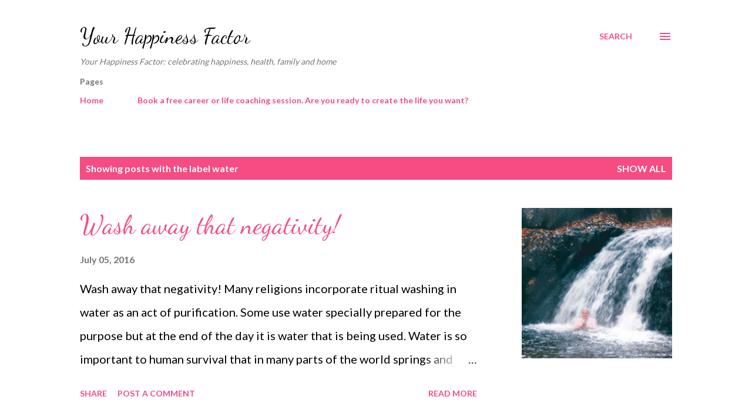

--- FILE ---
content_type: text/html; charset=UTF-8
request_url: https://www.yourhappinessfactor.net/search/label/water
body_size: 42792
content:
<!DOCTYPE html>
<html dir='ltr' lang='en-GB'>
<head>
<meta content='width=device-width, initial-scale=1' name='viewport'/>
<title>Your Happiness Factor</title>
<meta content='text/html; charset=UTF-8' http-equiv='Content-Type'/>
<!-- Chrome, Firefox OS and Opera -->
<meta content='#ffffff' name='theme-color'/>
<!-- Windows Phone -->
<meta content='#ffffff' name='msapplication-navbutton-color'/>
<meta content='blogger' name='generator'/>
<link href='https://www.yourhappinessfactor.net/favicon.ico' rel='icon' type='image/x-icon'/>
<link href='http://www.yourhappinessfactor.net/search/label/water' rel='canonical'/>
<link rel="alternate" type="application/atom+xml" title="Your Happiness Factor - Atom" href="https://www.yourhappinessfactor.net/feeds/posts/default" />
<link rel="alternate" type="application/rss+xml" title="Your Happiness Factor - RSS" href="https://www.yourhappinessfactor.net/feeds/posts/default?alt=rss" />
<link rel="service.post" type="application/atom+xml" title="Your Happiness Factor - Atom" href="https://www.blogger.com/feeds/4891248028982108664/posts/default" />
<link rel="me" href="https://www.blogger.com/profile/04818318578126336817" />
<!--Can't find substitution for tag [blog.ieCssRetrofitLinks]-->
<meta content='advice on finding happiness from a successful life and career coach' name='description'/>
<meta content='http://www.yourhappinessfactor.net/search/label/water' property='og:url'/>
<meta content='Your Happiness Factor' property='og:title'/>
<meta content='advice on finding happiness from a successful life and career coach' property='og:description'/>
<meta content='https://blogger.googleusercontent.com/img/b/R29vZ2xl/AVvXsEjsRvSu1NCP1I5QnHldjXSBXcLc3tXGSFt8DPzMyakwWf8-ocjvZI-YehmvKEgjdT6qmyUkh8MNFnp5kEowKYQ3SLFkXRa6jCnYafSjYVMBkZvD7vbkWB9Rs78WX5LqVrbn2N7Ss3snxk4/w1200-h630-p-k-no-nu/JS_Misogi.jpg' property='og:image'/>
<style type='text/css'>@font-face{font-family:'Dancing Script';font-style:normal;font-weight:400;font-display:swap;src:url(//fonts.gstatic.com/s/dancingscript/v29/If2cXTr6YS-zF4S-kcSWSVi_sxjsohD9F50Ruu7BMSo3Rep8hNX6plRPjLo.woff2)format('woff2');unicode-range:U+0102-0103,U+0110-0111,U+0128-0129,U+0168-0169,U+01A0-01A1,U+01AF-01B0,U+0300-0301,U+0303-0304,U+0308-0309,U+0323,U+0329,U+1EA0-1EF9,U+20AB;}@font-face{font-family:'Dancing Script';font-style:normal;font-weight:400;font-display:swap;src:url(//fonts.gstatic.com/s/dancingscript/v29/If2cXTr6YS-zF4S-kcSWSVi_sxjsohD9F50Ruu7BMSo3ROp8hNX6plRPjLo.woff2)format('woff2');unicode-range:U+0100-02BA,U+02BD-02C5,U+02C7-02CC,U+02CE-02D7,U+02DD-02FF,U+0304,U+0308,U+0329,U+1D00-1DBF,U+1E00-1E9F,U+1EF2-1EFF,U+2020,U+20A0-20AB,U+20AD-20C0,U+2113,U+2C60-2C7F,U+A720-A7FF;}@font-face{font-family:'Dancing Script';font-style:normal;font-weight:400;font-display:swap;src:url(//fonts.gstatic.com/s/dancingscript/v29/If2cXTr6YS-zF4S-kcSWSVi_sxjsohD9F50Ruu7BMSo3Sup8hNX6plRP.woff2)format('woff2');unicode-range:U+0000-00FF,U+0131,U+0152-0153,U+02BB-02BC,U+02C6,U+02DA,U+02DC,U+0304,U+0308,U+0329,U+2000-206F,U+20AC,U+2122,U+2191,U+2193,U+2212,U+2215,U+FEFF,U+FFFD;}@font-face{font-family:'EB Garamond';font-style:italic;font-weight:600;font-display:swap;src:url(//fonts.gstatic.com/s/ebgaramond/v32/SlGFmQSNjdsmc35JDF1K5GRwUjcdlttVFm-rI7diR79wU6i1hGFJRvzr2Q.woff2)format('woff2');unicode-range:U+0460-052F,U+1C80-1C8A,U+20B4,U+2DE0-2DFF,U+A640-A69F,U+FE2E-FE2F;}@font-face{font-family:'EB Garamond';font-style:italic;font-weight:600;font-display:swap;src:url(//fonts.gstatic.com/s/ebgaramond/v32/SlGFmQSNjdsmc35JDF1K5GRwUjcdlttVFm-rI7diR795U6i1hGFJRvzr2Q.woff2)format('woff2');unicode-range:U+0301,U+0400-045F,U+0490-0491,U+04B0-04B1,U+2116;}@font-face{font-family:'EB Garamond';font-style:italic;font-weight:600;font-display:swap;src:url(//fonts.gstatic.com/s/ebgaramond/v32/SlGFmQSNjdsmc35JDF1K5GRwUjcdlttVFm-rI7diR79xU6i1hGFJRvzr2Q.woff2)format('woff2');unicode-range:U+1F00-1FFF;}@font-face{font-family:'EB Garamond';font-style:italic;font-weight:600;font-display:swap;src:url(//fonts.gstatic.com/s/ebgaramond/v32/SlGFmQSNjdsmc35JDF1K5GRwUjcdlttVFm-rI7diR79-U6i1hGFJRvzr2Q.woff2)format('woff2');unicode-range:U+0370-0377,U+037A-037F,U+0384-038A,U+038C,U+038E-03A1,U+03A3-03FF;}@font-face{font-family:'EB Garamond';font-style:italic;font-weight:600;font-display:swap;src:url(//fonts.gstatic.com/s/ebgaramond/v32/SlGFmQSNjdsmc35JDF1K5GRwUjcdlttVFm-rI7diR79yU6i1hGFJRvzr2Q.woff2)format('woff2');unicode-range:U+0102-0103,U+0110-0111,U+0128-0129,U+0168-0169,U+01A0-01A1,U+01AF-01B0,U+0300-0301,U+0303-0304,U+0308-0309,U+0323,U+0329,U+1EA0-1EF9,U+20AB;}@font-face{font-family:'EB Garamond';font-style:italic;font-weight:600;font-display:swap;src:url(//fonts.gstatic.com/s/ebgaramond/v32/SlGFmQSNjdsmc35JDF1K5GRwUjcdlttVFm-rI7diR79zU6i1hGFJRvzr2Q.woff2)format('woff2');unicode-range:U+0100-02BA,U+02BD-02C5,U+02C7-02CC,U+02CE-02D7,U+02DD-02FF,U+0304,U+0308,U+0329,U+1D00-1DBF,U+1E00-1E9F,U+1EF2-1EFF,U+2020,U+20A0-20AB,U+20AD-20C0,U+2113,U+2C60-2C7F,U+A720-A7FF;}@font-face{font-family:'EB Garamond';font-style:italic;font-weight:600;font-display:swap;src:url(//fonts.gstatic.com/s/ebgaramond/v32/SlGFmQSNjdsmc35JDF1K5GRwUjcdlttVFm-rI7diR799U6i1hGFJRvw.woff2)format('woff2');unicode-range:U+0000-00FF,U+0131,U+0152-0153,U+02BB-02BC,U+02C6,U+02DA,U+02DC,U+0304,U+0308,U+0329,U+2000-206F,U+20AC,U+2122,U+2191,U+2193,U+2212,U+2215,U+FEFF,U+FFFD;}@font-face{font-family:'Lato';font-style:normal;font-weight:400;font-display:swap;src:url(//fonts.gstatic.com/s/lato/v25/S6uyw4BMUTPHjxAwXiWtFCfQ7A.woff2)format('woff2');unicode-range:U+0100-02BA,U+02BD-02C5,U+02C7-02CC,U+02CE-02D7,U+02DD-02FF,U+0304,U+0308,U+0329,U+1D00-1DBF,U+1E00-1E9F,U+1EF2-1EFF,U+2020,U+20A0-20AB,U+20AD-20C0,U+2113,U+2C60-2C7F,U+A720-A7FF;}@font-face{font-family:'Lato';font-style:normal;font-weight:400;font-display:swap;src:url(//fonts.gstatic.com/s/lato/v25/S6uyw4BMUTPHjx4wXiWtFCc.woff2)format('woff2');unicode-range:U+0000-00FF,U+0131,U+0152-0153,U+02BB-02BC,U+02C6,U+02DA,U+02DC,U+0304,U+0308,U+0329,U+2000-206F,U+20AC,U+2122,U+2191,U+2193,U+2212,U+2215,U+FEFF,U+FFFD;}@font-face{font-family:'Lato';font-style:normal;font-weight:700;font-display:swap;src:url(//fonts.gstatic.com/s/lato/v25/S6u9w4BMUTPHh6UVSwaPGQ3q5d0N7w.woff2)format('woff2');unicode-range:U+0100-02BA,U+02BD-02C5,U+02C7-02CC,U+02CE-02D7,U+02DD-02FF,U+0304,U+0308,U+0329,U+1D00-1DBF,U+1E00-1E9F,U+1EF2-1EFF,U+2020,U+20A0-20AB,U+20AD-20C0,U+2113,U+2C60-2C7F,U+A720-A7FF;}@font-face{font-family:'Lato';font-style:normal;font-weight:700;font-display:swap;src:url(//fonts.gstatic.com/s/lato/v25/S6u9w4BMUTPHh6UVSwiPGQ3q5d0.woff2)format('woff2');unicode-range:U+0000-00FF,U+0131,U+0152-0153,U+02BB-02BC,U+02C6,U+02DA,U+02DC,U+0304,U+0308,U+0329,U+2000-206F,U+20AC,U+2122,U+2191,U+2193,U+2212,U+2215,U+FEFF,U+FFFD;}@font-face{font-family:'Open Sans';font-style:normal;font-weight:600;font-stretch:100%;font-display:swap;src:url(//fonts.gstatic.com/s/opensans/v44/memSYaGs126MiZpBA-UvWbX2vVnXBbObj2OVZyOOSr4dVJWUgsgH1x4taVIUwaEQbjB_mQ.woff2)format('woff2');unicode-range:U+0460-052F,U+1C80-1C8A,U+20B4,U+2DE0-2DFF,U+A640-A69F,U+FE2E-FE2F;}@font-face{font-family:'Open Sans';font-style:normal;font-weight:600;font-stretch:100%;font-display:swap;src:url(//fonts.gstatic.com/s/opensans/v44/memSYaGs126MiZpBA-UvWbX2vVnXBbObj2OVZyOOSr4dVJWUgsgH1x4kaVIUwaEQbjB_mQ.woff2)format('woff2');unicode-range:U+0301,U+0400-045F,U+0490-0491,U+04B0-04B1,U+2116;}@font-face{font-family:'Open Sans';font-style:normal;font-weight:600;font-stretch:100%;font-display:swap;src:url(//fonts.gstatic.com/s/opensans/v44/memSYaGs126MiZpBA-UvWbX2vVnXBbObj2OVZyOOSr4dVJWUgsgH1x4saVIUwaEQbjB_mQ.woff2)format('woff2');unicode-range:U+1F00-1FFF;}@font-face{font-family:'Open Sans';font-style:normal;font-weight:600;font-stretch:100%;font-display:swap;src:url(//fonts.gstatic.com/s/opensans/v44/memSYaGs126MiZpBA-UvWbX2vVnXBbObj2OVZyOOSr4dVJWUgsgH1x4jaVIUwaEQbjB_mQ.woff2)format('woff2');unicode-range:U+0370-0377,U+037A-037F,U+0384-038A,U+038C,U+038E-03A1,U+03A3-03FF;}@font-face{font-family:'Open Sans';font-style:normal;font-weight:600;font-stretch:100%;font-display:swap;src:url(//fonts.gstatic.com/s/opensans/v44/memSYaGs126MiZpBA-UvWbX2vVnXBbObj2OVZyOOSr4dVJWUgsgH1x4iaVIUwaEQbjB_mQ.woff2)format('woff2');unicode-range:U+0307-0308,U+0590-05FF,U+200C-2010,U+20AA,U+25CC,U+FB1D-FB4F;}@font-face{font-family:'Open Sans';font-style:normal;font-weight:600;font-stretch:100%;font-display:swap;src:url(//fonts.gstatic.com/s/opensans/v44/memSYaGs126MiZpBA-UvWbX2vVnXBbObj2OVZyOOSr4dVJWUgsgH1x5caVIUwaEQbjB_mQ.woff2)format('woff2');unicode-range:U+0302-0303,U+0305,U+0307-0308,U+0310,U+0312,U+0315,U+031A,U+0326-0327,U+032C,U+032F-0330,U+0332-0333,U+0338,U+033A,U+0346,U+034D,U+0391-03A1,U+03A3-03A9,U+03B1-03C9,U+03D1,U+03D5-03D6,U+03F0-03F1,U+03F4-03F5,U+2016-2017,U+2034-2038,U+203C,U+2040,U+2043,U+2047,U+2050,U+2057,U+205F,U+2070-2071,U+2074-208E,U+2090-209C,U+20D0-20DC,U+20E1,U+20E5-20EF,U+2100-2112,U+2114-2115,U+2117-2121,U+2123-214F,U+2190,U+2192,U+2194-21AE,U+21B0-21E5,U+21F1-21F2,U+21F4-2211,U+2213-2214,U+2216-22FF,U+2308-230B,U+2310,U+2319,U+231C-2321,U+2336-237A,U+237C,U+2395,U+239B-23B7,U+23D0,U+23DC-23E1,U+2474-2475,U+25AF,U+25B3,U+25B7,U+25BD,U+25C1,U+25CA,U+25CC,U+25FB,U+266D-266F,U+27C0-27FF,U+2900-2AFF,U+2B0E-2B11,U+2B30-2B4C,U+2BFE,U+3030,U+FF5B,U+FF5D,U+1D400-1D7FF,U+1EE00-1EEFF;}@font-face{font-family:'Open Sans';font-style:normal;font-weight:600;font-stretch:100%;font-display:swap;src:url(//fonts.gstatic.com/s/opensans/v44/memSYaGs126MiZpBA-UvWbX2vVnXBbObj2OVZyOOSr4dVJWUgsgH1x5OaVIUwaEQbjB_mQ.woff2)format('woff2');unicode-range:U+0001-000C,U+000E-001F,U+007F-009F,U+20DD-20E0,U+20E2-20E4,U+2150-218F,U+2190,U+2192,U+2194-2199,U+21AF,U+21E6-21F0,U+21F3,U+2218-2219,U+2299,U+22C4-22C6,U+2300-243F,U+2440-244A,U+2460-24FF,U+25A0-27BF,U+2800-28FF,U+2921-2922,U+2981,U+29BF,U+29EB,U+2B00-2BFF,U+4DC0-4DFF,U+FFF9-FFFB,U+10140-1018E,U+10190-1019C,U+101A0,U+101D0-101FD,U+102E0-102FB,U+10E60-10E7E,U+1D2C0-1D2D3,U+1D2E0-1D37F,U+1F000-1F0FF,U+1F100-1F1AD,U+1F1E6-1F1FF,U+1F30D-1F30F,U+1F315,U+1F31C,U+1F31E,U+1F320-1F32C,U+1F336,U+1F378,U+1F37D,U+1F382,U+1F393-1F39F,U+1F3A7-1F3A8,U+1F3AC-1F3AF,U+1F3C2,U+1F3C4-1F3C6,U+1F3CA-1F3CE,U+1F3D4-1F3E0,U+1F3ED,U+1F3F1-1F3F3,U+1F3F5-1F3F7,U+1F408,U+1F415,U+1F41F,U+1F426,U+1F43F,U+1F441-1F442,U+1F444,U+1F446-1F449,U+1F44C-1F44E,U+1F453,U+1F46A,U+1F47D,U+1F4A3,U+1F4B0,U+1F4B3,U+1F4B9,U+1F4BB,U+1F4BF,U+1F4C8-1F4CB,U+1F4D6,U+1F4DA,U+1F4DF,U+1F4E3-1F4E6,U+1F4EA-1F4ED,U+1F4F7,U+1F4F9-1F4FB,U+1F4FD-1F4FE,U+1F503,U+1F507-1F50B,U+1F50D,U+1F512-1F513,U+1F53E-1F54A,U+1F54F-1F5FA,U+1F610,U+1F650-1F67F,U+1F687,U+1F68D,U+1F691,U+1F694,U+1F698,U+1F6AD,U+1F6B2,U+1F6B9-1F6BA,U+1F6BC,U+1F6C6-1F6CF,U+1F6D3-1F6D7,U+1F6E0-1F6EA,U+1F6F0-1F6F3,U+1F6F7-1F6FC,U+1F700-1F7FF,U+1F800-1F80B,U+1F810-1F847,U+1F850-1F859,U+1F860-1F887,U+1F890-1F8AD,U+1F8B0-1F8BB,U+1F8C0-1F8C1,U+1F900-1F90B,U+1F93B,U+1F946,U+1F984,U+1F996,U+1F9E9,U+1FA00-1FA6F,U+1FA70-1FA7C,U+1FA80-1FA89,U+1FA8F-1FAC6,U+1FACE-1FADC,U+1FADF-1FAE9,U+1FAF0-1FAF8,U+1FB00-1FBFF;}@font-face{font-family:'Open Sans';font-style:normal;font-weight:600;font-stretch:100%;font-display:swap;src:url(//fonts.gstatic.com/s/opensans/v44/memSYaGs126MiZpBA-UvWbX2vVnXBbObj2OVZyOOSr4dVJWUgsgH1x4vaVIUwaEQbjB_mQ.woff2)format('woff2');unicode-range:U+0102-0103,U+0110-0111,U+0128-0129,U+0168-0169,U+01A0-01A1,U+01AF-01B0,U+0300-0301,U+0303-0304,U+0308-0309,U+0323,U+0329,U+1EA0-1EF9,U+20AB;}@font-face{font-family:'Open Sans';font-style:normal;font-weight:600;font-stretch:100%;font-display:swap;src:url(//fonts.gstatic.com/s/opensans/v44/memSYaGs126MiZpBA-UvWbX2vVnXBbObj2OVZyOOSr4dVJWUgsgH1x4uaVIUwaEQbjB_mQ.woff2)format('woff2');unicode-range:U+0100-02BA,U+02BD-02C5,U+02C7-02CC,U+02CE-02D7,U+02DD-02FF,U+0304,U+0308,U+0329,U+1D00-1DBF,U+1E00-1E9F,U+1EF2-1EFF,U+2020,U+20A0-20AB,U+20AD-20C0,U+2113,U+2C60-2C7F,U+A720-A7FF;}@font-face{font-family:'Open Sans';font-style:normal;font-weight:600;font-stretch:100%;font-display:swap;src:url(//fonts.gstatic.com/s/opensans/v44/memSYaGs126MiZpBA-UvWbX2vVnXBbObj2OVZyOOSr4dVJWUgsgH1x4gaVIUwaEQbjA.woff2)format('woff2');unicode-range:U+0000-00FF,U+0131,U+0152-0153,U+02BB-02BC,U+02C6,U+02DA,U+02DC,U+0304,U+0308,U+0329,U+2000-206F,U+20AC,U+2122,U+2191,U+2193,U+2212,U+2215,U+FEFF,U+FFFD;}</style>
<style id='page-skin-1' type='text/css'><!--
/*! normalize.css v3.0.1 | MIT License | git.io/normalize */html{font-family:sans-serif;-ms-text-size-adjust:100%;-webkit-text-size-adjust:100%}body{margin:0}article,aside,details,figcaption,figure,footer,header,hgroup,main,nav,section,summary{display:block}audio,canvas,progress,video{display:inline-block;vertical-align:baseline}audio:not([controls]){display:none;height:0}[hidden],template{display:none}a{background:transparent}a:active,a:hover{outline:0}abbr[title]{border-bottom:1px dotted}b,strong{font-weight:bold}dfn{font-style:italic}h1{font-size:2em;margin:.67em 0}mark{background:#ff0;color:#000}small{font-size:80%}sub,sup{font-size:75%;line-height:0;position:relative;vertical-align:baseline}sup{top:-0.5em}sub{bottom:-0.25em}img{border:0}svg:not(:root){overflow:hidden}figure{margin:1em 40px}hr{-moz-box-sizing:content-box;box-sizing:content-box;height:0}pre{overflow:auto}code,kbd,pre,samp{font-family:monospace,monospace;font-size:1em}button,input,optgroup,select,textarea{color:inherit;font:inherit;margin:0}button{overflow:visible}button,select{text-transform:none}button,html input[type="button"],input[type="reset"],input[type="submit"]{-webkit-appearance:button;cursor:pointer}button[disabled],html input[disabled]{cursor:default}button::-moz-focus-inner,input::-moz-focus-inner{border:0;padding:0}input{line-height:normal}input[type="checkbox"],input[type="radio"]{box-sizing:border-box;padding:0}input[type="number"]::-webkit-inner-spin-button,input[type="number"]::-webkit-outer-spin-button{height:auto}input[type="search"]{-webkit-appearance:textfield;-moz-box-sizing:content-box;-webkit-box-sizing:content-box;box-sizing:content-box}input[type="search"]::-webkit-search-cancel-button,input[type="search"]::-webkit-search-decoration{-webkit-appearance:none}fieldset{border:1px solid #c0c0c0;margin:0 2px;padding:.35em .625em .75em}legend{border:0;padding:0}textarea{overflow:auto}optgroup{font-weight:bold}table{border-collapse:collapse;border-spacing:0}td,th{padding:0}
body{
overflow-wrap:break-word;
word-break:break-word;
word-wrap:break-word
}
.hidden{
display:none
}
.invisible{
visibility:hidden
}
.container::after,.float-container::after{
clear:both;
content:"";
display:table
}
.clearboth{
clear:both
}
#comments .comment .comment-actions,.subscribe-popup .FollowByEmail .follow-by-email-submit,.widget.Profile .profile-link{
background:0 0;
border:0;
box-shadow:none;
color:#f44c83;
cursor:pointer;
font-size:14px;
font-weight:700;
outline:0;
text-decoration:none;
text-transform:uppercase;
width:auto
}
.dim-overlay{
background-color:rgba(0,0,0,.54);
height:100vh;
left:0;
position:fixed;
top:0;
width:100%
}
#sharing-dim-overlay{
background-color:transparent
}
input::-ms-clear{
display:none
}
.blogger-logo,.svg-icon-24.blogger-logo{
fill:#ff9800;
opacity:1
}
.loading-spinner-large{
-webkit-animation:mspin-rotate 1.568s infinite linear;
animation:mspin-rotate 1.568s infinite linear;
height:48px;
overflow:hidden;
position:absolute;
width:48px;
z-index:200
}
.loading-spinner-large>div{
-webkit-animation:mspin-revrot 5332ms infinite steps(4);
animation:mspin-revrot 5332ms infinite steps(4)
}
.loading-spinner-large>div>div{
-webkit-animation:mspin-singlecolor-large-film 1333ms infinite steps(81);
animation:mspin-singlecolor-large-film 1333ms infinite steps(81);
background-size:100%;
height:48px;
width:3888px
}
.mspin-black-large>div>div,.mspin-grey_54-large>div>div{
background-image:url(https://www.blogblog.com/indie/mspin_black_large.svg)
}
.mspin-white-large>div>div{
background-image:url(https://www.blogblog.com/indie/mspin_white_large.svg)
}
.mspin-grey_54-large{
opacity:.54
}
@-webkit-keyframes mspin-singlecolor-large-film{
from{
-webkit-transform:translateX(0);
transform:translateX(0)
}
to{
-webkit-transform:translateX(-3888px);
transform:translateX(-3888px)
}
}
@keyframes mspin-singlecolor-large-film{
from{
-webkit-transform:translateX(0);
transform:translateX(0)
}
to{
-webkit-transform:translateX(-3888px);
transform:translateX(-3888px)
}
}
@-webkit-keyframes mspin-rotate{
from{
-webkit-transform:rotate(0);
transform:rotate(0)
}
to{
-webkit-transform:rotate(360deg);
transform:rotate(360deg)
}
}
@keyframes mspin-rotate{
from{
-webkit-transform:rotate(0);
transform:rotate(0)
}
to{
-webkit-transform:rotate(360deg);
transform:rotate(360deg)
}
}
@-webkit-keyframes mspin-revrot{
from{
-webkit-transform:rotate(0);
transform:rotate(0)
}
to{
-webkit-transform:rotate(-360deg);
transform:rotate(-360deg)
}
}
@keyframes mspin-revrot{
from{
-webkit-transform:rotate(0);
transform:rotate(0)
}
to{
-webkit-transform:rotate(-360deg);
transform:rotate(-360deg)
}
}
.skip-navigation{
background-color:#fff;
box-sizing:border-box;
color:#000;
display:block;
height:0;
left:0;
line-height:50px;
overflow:hidden;
padding-top:0;
position:fixed;
text-align:center;
top:0;
-webkit-transition:box-shadow .3s,height .3s,padding-top .3s;
transition:box-shadow .3s,height .3s,padding-top .3s;
width:100%;
z-index:900
}
.skip-navigation:focus{
box-shadow:0 4px 5px 0 rgba(0,0,0,.14),0 1px 10px 0 rgba(0,0,0,.12),0 2px 4px -1px rgba(0,0,0,.2);
height:50px
}
#main{
outline:0
}
.main-heading{
position:absolute;
clip:rect(1px,1px,1px,1px);
padding:0;
border:0;
height:1px;
width:1px;
overflow:hidden
}
.Attribution{
margin-top:1em;
text-align:center
}
.Attribution .blogger img,.Attribution .blogger svg{
vertical-align:bottom
}
.Attribution .blogger img{
margin-right:.5em
}
.Attribution div{
line-height:24px;
margin-top:.5em
}
.Attribution .copyright,.Attribution .image-attribution{
font-size:.7em;
margin-top:1.5em
}
.BLOG_mobile_video_class{
display:none
}
.bg-photo{
background-attachment:scroll!important
}
body .CSS_LIGHTBOX{
z-index:900
}
.extendable .show-less,.extendable .show-more{
border-color:#f44c83;
color:#f44c83;
margin-top:8px
}
.extendable .show-less.hidden,.extendable .show-more.hidden{
display:none
}
.inline-ad{
display:none;
max-width:100%;
overflow:hidden
}
.adsbygoogle{
display:block
}
#cookieChoiceInfo{
bottom:0;
top:auto
}
iframe.b-hbp-video{
border:0
}
.post-body img{
max-width:100%
}
.post-body iframe{
max-width:100%
}
.post-body a[imageanchor="1"]{
display:inline-block
}
.byline{
margin-right:1em
}
.byline:last-child{
margin-right:0
}
.link-copied-dialog{
max-width:520px;
outline:0
}
.link-copied-dialog .modal-dialog-buttons{
margin-top:8px
}
.link-copied-dialog .goog-buttonset-default{
background:0 0;
border:0
}
.link-copied-dialog .goog-buttonset-default:focus{
outline:0
}
.paging-control-container{
margin-bottom:16px
}
.paging-control-container .paging-control{
display:inline-block
}
.paging-control-container .comment-range-text::after,.paging-control-container .paging-control{
color:#f44c83
}
.paging-control-container .comment-range-text,.paging-control-container .paging-control{
margin-right:8px
}
.paging-control-container .comment-range-text::after,.paging-control-container .paging-control::after{
content:"\b7";
cursor:default;
padding-left:8px;
pointer-events:none
}
.paging-control-container .comment-range-text:last-child::after,.paging-control-container .paging-control:last-child::after{
content:none
}
.byline.reactions iframe{
height:20px
}
.b-notification{
color:#000;
background-color:#fff;
border-bottom:solid 1px #000;
box-sizing:border-box;
padding:16px 32px;
text-align:center
}
.b-notification.visible{
-webkit-transition:margin-top .3s cubic-bezier(.4,0,.2,1);
transition:margin-top .3s cubic-bezier(.4,0,.2,1)
}
.b-notification.invisible{
position:absolute
}
.b-notification-close{
position:absolute;
right:8px;
top:8px
}
.no-posts-message{
line-height:40px;
text-align:center
}
@media screen and (max-width:968px){
body.item-view .post-body a[imageanchor="1"][style*="float: left;"],body.item-view .post-body a[imageanchor="1"][style*="float: right;"]{
float:none!important;
clear:none!important
}
body.item-view .post-body a[imageanchor="1"] img{
display:block;
height:auto;
margin:0 auto
}
body.item-view .post-body>.separator:first-child>a[imageanchor="1"]:first-child{
margin-top:20px
}
.post-body a[imageanchor]{
display:block
}
body.item-view .post-body a[imageanchor="1"]{
margin-left:0!important;
margin-right:0!important
}
body.item-view .post-body a[imageanchor="1"]+a[imageanchor="1"]{
margin-top:16px
}
}
.item-control{
display:none
}
#comments{
border-top:1px dashed rgba(0,0,0,.54);
margin-top:20px;
padding:20px
}
#comments .comment-thread ol{
margin:0;
padding-left:0;
padding-left:0
}
#comments .comment .comment-replybox-single,#comments .comment-thread .comment-replies{
margin-left:60px
}
#comments .comment-thread .thread-count{
display:none
}
#comments .comment{
list-style-type:none;
padding:0 0 30px;
position:relative
}
#comments .comment .comment{
padding-bottom:8px
}
.comment .avatar-image-container{
position:absolute
}
.comment .avatar-image-container img{
border-radius:50%
}
.avatar-image-container svg,.comment .avatar-image-container .avatar-icon{
border-radius:50%;
border:solid 1px #f44c83;
box-sizing:border-box;
fill:#f44c83;
height:35px;
margin:0;
padding:7px;
width:35px
}
.comment .comment-block{
margin-top:10px;
margin-left:60px;
padding-bottom:0
}
#comments .comment-author-header-wrapper{
margin-left:40px
}
#comments .comment .thread-expanded .comment-block{
padding-bottom:20px
}
#comments .comment .comment-header .user,#comments .comment .comment-header .user a{
color:#292929;
font-style:normal;
font-weight:700
}
#comments .comment .comment-actions{
bottom:0;
margin-bottom:15px;
position:absolute
}
#comments .comment .comment-actions>*{
margin-right:8px
}
#comments .comment .comment-header .datetime{
bottom:0;
color:rgba(0,0,0,0.54);
display:inline-block;
font-size:13px;
font-style:italic;
margin-left:8px
}
#comments .comment .comment-footer .comment-timestamp a,#comments .comment .comment-header .datetime a{
color:rgba(0,0,0,0.54)
}
#comments .comment .comment-content,.comment .comment-body{
margin-top:12px;
word-break:break-word
}
.comment-body{
margin-bottom:12px
}
#comments.embed[data-num-comments="0"]{
border:0;
margin-top:0;
padding-top:0
}
#comments.embed[data-num-comments="0"] #comment-post-message,#comments.embed[data-num-comments="0"] div.comment-form>p,#comments.embed[data-num-comments="0"] p.comment-footer{
display:none
}
#comment-editor-src{
display:none
}
.comments .comments-content .loadmore.loaded{
max-height:0;
opacity:0;
overflow:hidden
}
.extendable .remaining-items{
height:0;
overflow:hidden;
-webkit-transition:height .3s cubic-bezier(.4,0,.2,1);
transition:height .3s cubic-bezier(.4,0,.2,1)
}
.extendable .remaining-items.expanded{
height:auto
}
.svg-icon-24,.svg-icon-24-button{
cursor:pointer;
height:24px;
width:24px;
min-width:24px
}
.touch-icon{
margin:-12px;
padding:12px
}
.touch-icon:active,.touch-icon:focus{
background-color:rgba(153,153,153,.4);
border-radius:50%
}
svg:not(:root).touch-icon{
overflow:visible
}
html[dir=rtl] .rtl-reversible-icon{
-webkit-transform:scaleX(-1);
-ms-transform:scaleX(-1);
transform:scaleX(-1)
}
.svg-icon-24-button,.touch-icon-button{
background:0 0;
border:0;
margin:0;
outline:0;
padding:0
}
.touch-icon-button .touch-icon:active,.touch-icon-button .touch-icon:focus{
background-color:transparent
}
.touch-icon-button:active .touch-icon,.touch-icon-button:focus .touch-icon{
background-color:rgba(153,153,153,.4);
border-radius:50%
}
.Profile .default-avatar-wrapper .avatar-icon{
border-radius:50%;
border:solid 1px #000000;
box-sizing:border-box;
fill:#000000;
margin:0
}
.Profile .individual .default-avatar-wrapper .avatar-icon{
padding:25px
}
.Profile .individual .avatar-icon,.Profile .individual .profile-img{
height:120px;
width:120px
}
.Profile .team .default-avatar-wrapper .avatar-icon{
padding:8px
}
.Profile .team .avatar-icon,.Profile .team .default-avatar-wrapper,.Profile .team .profile-img{
height:40px;
width:40px
}
.snippet-container{
margin:0;
position:relative;
overflow:hidden
}
.snippet-fade{
bottom:0;
box-sizing:border-box;
position:absolute;
width:96px
}
.snippet-fade{
right:0
}
.snippet-fade:after{
content:"\2026"
}
.snippet-fade:after{
float:right
}
.post-bottom{
-webkit-box-align:center;
-webkit-align-items:center;
-ms-flex-align:center;
align-items:center;
display:-webkit-box;
display:-webkit-flex;
display:-ms-flexbox;
display:flex;
-webkit-flex-wrap:wrap;
-ms-flex-wrap:wrap;
flex-wrap:wrap
}
.post-footer{
-webkit-box-flex:1;
-webkit-flex:1 1 auto;
-ms-flex:1 1 auto;
flex:1 1 auto;
-webkit-flex-wrap:wrap;
-ms-flex-wrap:wrap;
flex-wrap:wrap;
-webkit-box-ordinal-group:2;
-webkit-order:1;
-ms-flex-order:1;
order:1
}
.post-footer>*{
-webkit-box-flex:0;
-webkit-flex:0 1 auto;
-ms-flex:0 1 auto;
flex:0 1 auto
}
.post-footer .byline:last-child{
margin-right:1em
}
.jump-link{
-webkit-box-flex:0;
-webkit-flex:0 0 auto;
-ms-flex:0 0 auto;
flex:0 0 auto;
-webkit-box-ordinal-group:3;
-webkit-order:2;
-ms-flex-order:2;
order:2
}
.centered-top-container.sticky{
left:0;
position:fixed;
right:0;
top:0;
width:auto;
z-index:8;
-webkit-transition-property:opacity,-webkit-transform;
transition-property:opacity,-webkit-transform;
transition-property:transform,opacity;
transition-property:transform,opacity,-webkit-transform;
-webkit-transition-duration:.2s;
transition-duration:.2s;
-webkit-transition-timing-function:cubic-bezier(.4,0,.2,1);
transition-timing-function:cubic-bezier(.4,0,.2,1)
}
.centered-top-placeholder{
display:none
}
.collapsed-header .centered-top-placeholder{
display:block
}
.centered-top-container .Header .replaced h1,.centered-top-placeholder .Header .replaced h1{
display:none
}
.centered-top-container.sticky .Header .replaced h1{
display:block
}
.centered-top-container.sticky .Header .header-widget{
background:0 0
}
.centered-top-container.sticky .Header .header-image-wrapper{
display:none
}
.centered-top-container img,.centered-top-placeholder img{
max-width:100%
}
.collapsible{
-webkit-transition:height .3s cubic-bezier(.4,0,.2,1);
transition:height .3s cubic-bezier(.4,0,.2,1)
}
.collapsible,.collapsible>summary{
display:block;
overflow:hidden
}
.collapsible>:not(summary){
display:none
}
.collapsible[open]>:not(summary){
display:block
}
.collapsible:focus,.collapsible>summary:focus{
outline:0
}
.collapsible>summary{
cursor:pointer;
display:block;
padding:0
}
.collapsible:focus>summary,.collapsible>summary:focus{
background-color:transparent
}
.collapsible>summary::-webkit-details-marker{
display:none
}
.collapsible-title{
-webkit-box-align:center;
-webkit-align-items:center;
-ms-flex-align:center;
align-items:center;
display:-webkit-box;
display:-webkit-flex;
display:-ms-flexbox;
display:flex
}
.collapsible-title .title{
-webkit-box-flex:1;
-webkit-flex:1 1 auto;
-ms-flex:1 1 auto;
flex:1 1 auto;
-webkit-box-ordinal-group:1;
-webkit-order:0;
-ms-flex-order:0;
order:0;
overflow:hidden;
text-overflow:ellipsis;
white-space:nowrap
}
.collapsible-title .chevron-down,.collapsible[open] .collapsible-title .chevron-up{
display:block
}
.collapsible-title .chevron-up,.collapsible[open] .collapsible-title .chevron-down{
display:none
}
.overflowable-container{
max-height:48px;
overflow:hidden;
position:relative
}
.overflow-button{
cursor:pointer
}
#overflowable-dim-overlay{
background:0 0
}
.overflow-popup{
box-shadow:0 2px 2px 0 rgba(0,0,0,.14),0 3px 1px -2px rgba(0,0,0,.2),0 1px 5px 0 rgba(0,0,0,.12);
background-color:#ffffff;
left:0;
max-width:calc(100% - 32px);
position:absolute;
top:0;
visibility:hidden;
z-index:101
}
.overflow-popup ul{
list-style:none
}
.overflow-popup .tabs li,.overflow-popup li{
display:block;
height:auto
}
.overflow-popup .tabs li{
padding-left:0;
padding-right:0
}
.overflow-button.hidden,.overflow-popup .tabs li.hidden,.overflow-popup li.hidden{
display:none
}
.ripple{
position:relative
}
.ripple>*{
z-index:1
}
.splash-wrapper{
bottom:0;
left:0;
overflow:hidden;
pointer-events:none;
position:absolute;
right:0;
top:0;
z-index:0
}
.splash{
background:#ccc;
border-radius:100%;
display:block;
opacity:.6;
position:absolute;
-webkit-transform:scale(0);
-ms-transform:scale(0);
transform:scale(0)
}
.splash.animate{
-webkit-animation:ripple-effect .4s linear;
animation:ripple-effect .4s linear
}
@-webkit-keyframes ripple-effect{
100%{
opacity:0;
-webkit-transform:scale(2.5);
transform:scale(2.5)
}
}
@keyframes ripple-effect{
100%{
opacity:0;
-webkit-transform:scale(2.5);
transform:scale(2.5)
}
}
.search{
display:-webkit-box;
display:-webkit-flex;
display:-ms-flexbox;
display:flex;
line-height:24px;
width:24px
}
.search.focused{
width:100%
}
.search.focused .section{
width:100%
}
.search form{
z-index:101
}
.search h3{
display:none
}
.search form{
display:-webkit-box;
display:-webkit-flex;
display:-ms-flexbox;
display:flex;
-webkit-box-flex:1;
-webkit-flex:1 0 0;
-ms-flex:1 0 0px;
flex:1 0 0;
border-bottom:solid 1px transparent;
padding-bottom:8px
}
.search form>*{
display:none
}
.search.focused form>*{
display:block
}
.search .search-input label{
display:none
}
.centered-top-placeholder.cloned .search form{
z-index:30
}
.search.focused form{
border-color:#292929;
position:relative;
width:auto
}
.collapsed-header .centered-top-container .search.focused form{
border-bottom-color:transparent
}
.search-expand{
-webkit-box-flex:0;
-webkit-flex:0 0 auto;
-ms-flex:0 0 auto;
flex:0 0 auto
}
.search-expand-text{
display:none
}
.search-close{
display:inline;
vertical-align:middle
}
.search-input{
-webkit-box-flex:1;
-webkit-flex:1 0 1px;
-ms-flex:1 0 1px;
flex:1 0 1px
}
.search-input input{
background:0 0;
border:0;
box-sizing:border-box;
color:#292929;
display:inline-block;
outline:0;
width:calc(100% - 48px)
}
.search-input input.no-cursor{
color:transparent;
text-shadow:0 0 0 #292929
}
.collapsed-header .centered-top-container .search-action,.collapsed-header .centered-top-container .search-input input{
color:#292929
}
.collapsed-header .centered-top-container .search-input input.no-cursor{
color:transparent;
text-shadow:0 0 0 #292929
}
.collapsed-header .centered-top-container .search-input input.no-cursor:focus,.search-input input.no-cursor:focus{
outline:0
}
.search-focused>*{
visibility:hidden
}
.search-focused .search,.search-focused .search-icon{
visibility:visible
}
.search.focused .search-action{
display:block
}
.search.focused .search-action:disabled{
opacity:.3
}
.sidebar-container{
background-color:#f7f7f7;
max-width:320px;
overflow-y:auto;
-webkit-transition-property:-webkit-transform;
transition-property:-webkit-transform;
transition-property:transform;
transition-property:transform,-webkit-transform;
-webkit-transition-duration:.3s;
transition-duration:.3s;
-webkit-transition-timing-function:cubic-bezier(0,0,.2,1);
transition-timing-function:cubic-bezier(0,0,.2,1);
width:320px;
z-index:101;
-webkit-overflow-scrolling:touch
}
.sidebar-container .navigation{
line-height:0;
padding:16px
}
.sidebar-container .sidebar-back{
cursor:pointer
}
.sidebar-container .widget{
background:0 0;
margin:0 16px;
padding:16px 0
}
.sidebar-container .widget .title{
color:#000000;
margin:0
}
.sidebar-container .widget ul{
list-style:none;
margin:0;
padding:0
}
.sidebar-container .widget ul ul{
margin-left:1em
}
.sidebar-container .widget li{
font-size:16px;
line-height:normal
}
.sidebar-container .widget+.widget{
border-top:1px dashed #000000
}
.BlogArchive li{
margin:16px 0
}
.BlogArchive li:last-child{
margin-bottom:0
}
.Label li a{
display:inline-block
}
.BlogArchive .post-count,.Label .label-count{
float:right;
margin-left:.25em
}
.BlogArchive .post-count::before,.Label .label-count::before{
content:"("
}
.BlogArchive .post-count::after,.Label .label-count::after{
content:")"
}
.widget.Translate .skiptranslate>div{
display:block!important
}
.widget.Profile .profile-link{
display:-webkit-box;
display:-webkit-flex;
display:-ms-flexbox;
display:flex
}
.widget.Profile .team-member .default-avatar-wrapper,.widget.Profile .team-member .profile-img{
-webkit-box-flex:0;
-webkit-flex:0 0 auto;
-ms-flex:0 0 auto;
flex:0 0 auto;
margin-right:1em
}
.widget.Profile .individual .profile-link{
-webkit-box-orient:vertical;
-webkit-box-direction:normal;
-webkit-flex-direction:column;
-ms-flex-direction:column;
flex-direction:column
}
.widget.Profile .team .profile-link .profile-name{
-webkit-align-self:center;
-ms-flex-item-align:center;
align-self:center;
display:block;
-webkit-box-flex:1;
-webkit-flex:1 1 auto;
-ms-flex:1 1 auto;
flex:1 1 auto
}
.dim-overlay{
background-color:rgba(0,0,0,.54);
z-index:100
}
body.sidebar-visible{
overflow-y:hidden
}
@media screen and (max-width:1619px){
.sidebar-container{
bottom:0;
position:fixed;
top:0;
left:auto;
right:0
}
.sidebar-container.sidebar-invisible{
-webkit-transition-timing-function:cubic-bezier(.4,0,.6,1);
transition-timing-function:cubic-bezier(.4,0,.6,1);
-webkit-transform:translateX(320px);
-ms-transform:translateX(320px);
transform:translateX(320px)
}
}
.dialog{
box-shadow:0 2px 2px 0 rgba(0,0,0,.14),0 3px 1px -2px rgba(0,0,0,.2),0 1px 5px 0 rgba(0,0,0,.12);
background:#ffffff;
box-sizing:border-box;
color:#292929;
padding:30px;
position:fixed;
text-align:center;
width:calc(100% - 24px);
z-index:101
}
.dialog input[type=email],.dialog input[type=text]{
background-color:transparent;
border:0;
border-bottom:solid 1px rgba(41,41,41,.12);
color:#292929;
display:block;
font-family:Lato, sans-serif;
font-size:16px;
line-height:24px;
margin:auto;
padding-bottom:7px;
outline:0;
text-align:center;
width:100%
}
.dialog input[type=email]::-webkit-input-placeholder,.dialog input[type=text]::-webkit-input-placeholder{
color:#292929
}
.dialog input[type=email]::-moz-placeholder,.dialog input[type=text]::-moz-placeholder{
color:#292929
}
.dialog input[type=email]:-ms-input-placeholder,.dialog input[type=text]:-ms-input-placeholder{
color:#292929
}
.dialog input[type=email]::-ms-input-placeholder,.dialog input[type=text]::-ms-input-placeholder{
color:#292929
}
.dialog input[type=email]::placeholder,.dialog input[type=text]::placeholder{
color:#292929
}
.dialog input[type=email]:focus,.dialog input[type=text]:focus{
border-bottom:solid 2px #f44c83;
padding-bottom:6px
}
.dialog input.no-cursor{
color:transparent;
text-shadow:0 0 0 #292929
}
.dialog input.no-cursor:focus{
outline:0
}
.dialog input.no-cursor:focus{
outline:0
}
.dialog input[type=submit]{
font-family:Lato, sans-serif
}
.dialog .goog-buttonset-default{
color:#f44c83
}
.subscribe-popup{
max-width:364px
}
.subscribe-popup h3{
color:#ffffff;
font-size:1.8em;
margin-top:0
}
.subscribe-popup .FollowByEmail h3{
display:none
}
.subscribe-popup .FollowByEmail .follow-by-email-submit{
color:#f44c83;
display:inline-block;
margin:0 auto;
margin-top:24px;
width:auto;
white-space:normal
}
.subscribe-popup .FollowByEmail .follow-by-email-submit:disabled{
cursor:default;
opacity:.3
}
@media (max-width:800px){
.blog-name div.widget.Subscribe{
margin-bottom:16px
}
body.item-view .blog-name div.widget.Subscribe{
margin:8px auto 16px auto;
width:100%
}
}
body#layout .bg-photo,body#layout .bg-photo-overlay{
display:none
}
body#layout .page_body{
padding:0;
position:relative;
top:0
}
body#layout .page{
display:inline-block;
left:inherit;
position:relative;
vertical-align:top;
width:540px
}
body#layout .centered{
max-width:954px
}
body#layout .navigation{
display:none
}
body#layout .sidebar-container{
display:inline-block;
width:40%
}
body#layout .hamburger-menu,body#layout .search{
display:none
}
.widget.Sharing .sharing-button{
display:none
}
.widget.Sharing .sharing-buttons li{
padding:0
}
.widget.Sharing .sharing-buttons li span{
display:none
}
.post-share-buttons{
position:relative
}
.centered-bottom .share-buttons .svg-icon-24,.share-buttons .svg-icon-24{
fill:#f44c83
}
.sharing-open.touch-icon-button:active .touch-icon,.sharing-open.touch-icon-button:focus .touch-icon{
background-color:transparent
}
.share-buttons{
background-color:#ffffff;
border-radius:2px;
box-shadow:0 2px 2px 0 rgba(0,0,0,.14),0 3px 1px -2px rgba(0,0,0,.2),0 1px 5px 0 rgba(0,0,0,.12);
color:#f44c83;
list-style:none;
margin:0;
padding:8px 0;
position:absolute;
top:-11px;
min-width:200px;
z-index:101
}
.share-buttons.hidden{
display:none
}
.sharing-button{
background:0 0;
border:0;
margin:0;
outline:0;
padding:0;
cursor:pointer
}
.share-buttons li{
margin:0;
height:48px
}
.share-buttons li:last-child{
margin-bottom:0
}
.share-buttons li .sharing-platform-button{
box-sizing:border-box;
cursor:pointer;
display:block;
height:100%;
margin-bottom:0;
padding:0 16px;
position:relative;
width:100%
}
.share-buttons li .sharing-platform-button:focus,.share-buttons li .sharing-platform-button:hover{
background-color:rgba(128,128,128,.1);
outline:0
}
.share-buttons li svg[class*=" sharing-"],.share-buttons li svg[class^=sharing-]{
position:absolute;
top:10px
}
.share-buttons li span.sharing-platform-button{
position:relative;
top:0
}
.share-buttons li .platform-sharing-text{
display:block;
font-size:16px;
line-height:48px;
white-space:nowrap
}
.share-buttons li .platform-sharing-text{
margin-left:56px
}
.flat-button{
cursor:pointer;
display:inline-block;
font-weight:700;
text-transform:uppercase;
border-radius:2px;
padding:8px;
margin:-8px
}
.flat-icon-button{
background:0 0;
border:0;
margin:0;
outline:0;
padding:0;
margin:-12px;
padding:12px;
cursor:pointer;
box-sizing:content-box;
display:inline-block;
line-height:0
}
.flat-icon-button,.flat-icon-button .splash-wrapper{
border-radius:50%
}
.flat-icon-button .splash.animate{
-webkit-animation-duration:.3s;
animation-duration:.3s
}
h1,h2,h3,h4,h5,h6{
margin:0
}
.post-body h1,.post-body h2,.post-body h3,.post-body h4,.post-body h5,.post-body h6{
margin:1em 0
}
.action-link,a{
color:#f44c83;
cursor:pointer;
text-decoration:none
}
.action-link:visited,a:visited{
color:#f44c83
}
.action-link:hover,a:hover{
color:#f44c83
}
body{
background-color:#ffffff;
color:#292929;
font:400 20px Lato, sans-serif;
margin:0 auto
}
.unused{
background:#ffffff none repeat scroll top left
}
.dim-overlay{
z-index:100
}
.all-container{
min-height:100vh;
display:-webkit-box;
display:-webkit-flex;
display:-ms-flexbox;
display:flex;
-webkit-box-orient:vertical;
-webkit-box-direction:normal;
-webkit-flex-direction:column;
-ms-flex-direction:column;
flex-direction:column
}
body.sidebar-visible .all-container{
overflow-y:scroll
}
.page{
max-width:1280px;
width:100%
}
.Blog{
padding:0;
padding-left:136px
}
.main_content_container{
-webkit-box-flex:0;
-webkit-flex:0 0 auto;
-ms-flex:0 0 auto;
flex:0 0 auto;
margin:0 auto;
max-width:1600px;
width:100%
}
.centered-top-container{
-webkit-box-flex:0;
-webkit-flex:0 0 auto;
-ms-flex:0 0 auto;
flex:0 0 auto
}
.centered-top,.centered-top-placeholder{
box-sizing:border-box;
width:100%
}
.centered-top{
box-sizing:border-box;
margin:0 auto;
max-width:1280px;
padding:44px 136px 32px 136px;
width:100%
}
.centered-top h3{
color:rgba(0,0,0,0.54);
font:700 14px Lato, sans-serif
}
.centered{
width:100%
}
.centered-top-firstline{
display:-webkit-box;
display:-webkit-flex;
display:-ms-flexbox;
display:flex;
position:relative;
width:100%
}
.main_header_elements{
display:-webkit-box;
display:-webkit-flex;
display:-ms-flexbox;
display:flex;
-webkit-box-flex:0;
-webkit-flex:0 1 auto;
-ms-flex:0 1 auto;
flex:0 1 auto;
-webkit-box-ordinal-group:2;
-webkit-order:1;
-ms-flex-order:1;
order:1;
overflow-x:hidden;
width:100%
}
html[dir=rtl] .main_header_elements{
-webkit-box-ordinal-group:3;
-webkit-order:2;
-ms-flex-order:2;
order:2
}
body.search-view .centered-top.search-focused .blog-name{
display:none
}
.widget.Header img{
max-width:100%
}
.blog-name{
-webkit-box-flex:1;
-webkit-flex:1 1 auto;
-ms-flex:1 1 auto;
flex:1 1 auto;
min-width:0;
-webkit-box-ordinal-group:2;
-webkit-order:1;
-ms-flex-order:1;
order:1;
-webkit-transition:opacity .2s cubic-bezier(.4,0,.2,1);
transition:opacity .2s cubic-bezier(.4,0,.2,1)
}
.subscribe-section-container{
-webkit-box-flex:0;
-webkit-flex:0 0 auto;
-ms-flex:0 0 auto;
flex:0 0 auto;
-webkit-box-ordinal-group:3;
-webkit-order:2;
-ms-flex-order:2;
order:2
}
.search{
-webkit-box-flex:0;
-webkit-flex:0 0 auto;
-ms-flex:0 0 auto;
flex:0 0 auto;
-webkit-box-ordinal-group:4;
-webkit-order:3;
-ms-flex-order:3;
order:3;
line-height:36px
}
.search svg{
margin-bottom:6px;
margin-top:6px;
padding-bottom:0;
padding-top:0
}
.search,.search.focused{
display:block;
width:auto
}
.search .section{
opacity:0;
position:absolute;
right:0;
top:0;
-webkit-transition:opacity .2s cubic-bezier(.4,0,.2,1);
transition:opacity .2s cubic-bezier(.4,0,.2,1)
}
.search-expand{
background:0 0;
border:0;
margin:0;
outline:0;
padding:0;
display:block
}
.search.focused .search-expand{
visibility:hidden
}
.hamburger-menu{
float:right;
height:36px
}
.search-expand,.subscribe-section-container{
margin-left:44px
}
.hamburger-section{
-webkit-box-flex:1;
-webkit-flex:1 0 auto;
-ms-flex:1 0 auto;
flex:1 0 auto;
margin-left:44px;
-webkit-box-ordinal-group:3;
-webkit-order:2;
-ms-flex-order:2;
order:2
}
html[dir=rtl] .hamburger-section{
-webkit-box-ordinal-group:2;
-webkit-order:1;
-ms-flex-order:1;
order:1
}
.search-expand-icon{
display:none
}
.search-expand-text{
display:block
}
.search-input{
width:100%
}
.search-focused .hamburger-section{
visibility:visible
}
.centered-top-secondline .PageList ul{
margin:0;
max-height:288px;
overflow-y:hidden
}
.centered-top-secondline .PageList li{
margin-right:30px
}
.centered-top-secondline .PageList li:first-child a{
padding-left:0
}
.centered-top-secondline .PageList .overflow-popup ul{
overflow-y:auto
}
.centered-top-secondline .PageList .overflow-popup li{
display:block
}
.centered-top-secondline .PageList .overflow-popup li.hidden{
display:none
}
.overflowable-contents li{
display:inline-block;
height:48px
}
.sticky .blog-name{
overflow:hidden
}
.sticky .blog-name .widget.Header h1{
overflow:hidden;
text-overflow:ellipsis;
white-space:nowrap
}
.sticky .blog-name .widget.Header p,.sticky .centered-top-secondline{
display:none
}
.centered-top-container,.centered-top-placeholder{
background:#ffffff none repeat scroll top left
}
.centered-top .svg-icon-24{
fill:#f44c83
}
.blog-name h1,.blog-name h1 a{
color:#000000;
font:400 36px Dancing Script, cursive;
line-height:36px;
text-transform:uppercase
}
.widget.Header .header-widget p{
font:400 14px Lato, sans-serif;
font-style:italic;
color:rgba(0,0,0,0.54);
line-height:1.6;
max-width:676px
}
.centered-top .flat-button{
color:#f44c83;
cursor:pointer;
font:700 14px Lato, sans-serif;
line-height:36px;
text-transform:uppercase;
-webkit-transition:opacity .2s cubic-bezier(.4,0,.2,1);
transition:opacity .2s cubic-bezier(.4,0,.2,1)
}
.subscribe-button{
background:0 0;
border:0;
margin:0;
outline:0;
padding:0;
display:block
}
html[dir=ltr] .search form{
margin-right:12px
}
.search.focused .section{
opacity:1;
margin-right:36px;
width:calc(100% - 36px)
}
.search input{
border:0;
color:rgba(0,0,0,0.54);
font:700 16px Lato, sans-serif;
line-height:36px;
outline:0;
width:100%
}
.search form{
padding-bottom:0
}
.search input[type=submit]{
display:none
}
.search input::-webkit-input-placeholder{
text-transform:uppercase
}
.search input::-moz-placeholder{
text-transform:uppercase
}
.search input:-ms-input-placeholder{
text-transform:uppercase
}
.search input::-ms-input-placeholder{
text-transform:uppercase
}
.search input::placeholder{
text-transform:uppercase
}
.centered-top-secondline .dim-overlay,.search .dim-overlay{
background:0 0
}
.centered-top-secondline .PageList .overflow-button a,.centered-top-secondline .PageList li a{
color:#f44c83;
font:700 14px Lato, sans-serif;
line-height:48px;
padding:12px
}
.centered-top-secondline .PageList li.selected a{
color:#f44c83
}
.centered-top-secondline .overflow-popup .PageList li a{
color:#292929
}
.PageList ul{
padding:0
}
.sticky .search form{
border:0
}
.sticky{
box-shadow:0 0 20px 0 rgba(0,0,0,.7)
}
.sticky .centered-top{
padding-bottom:0;
padding-top:0
}
.sticky .blog-name h1,.sticky .search,.sticky .search-expand,.sticky .subscribe-button{
line-height:52px
}
.sticky .hamburger-section,.sticky .search-expand,.sticky .search.focused .search-submit{
-webkit-box-align:center;
-webkit-align-items:center;
-ms-flex-align:center;
align-items:center;
display:-webkit-box;
display:-webkit-flex;
display:-ms-flexbox;
display:flex;
height:52px
}
.subscribe-popup h3{
color:rgba(0,0,0,0.84);
font:700 24px Lato, sans-serif;
margin-bottom:24px
}
.subscribe-popup div.widget.FollowByEmail .follow-by-email-address{
color:rgba(0,0,0,0.84);
font:700 14px Lato, sans-serif
}
.subscribe-popup div.widget.FollowByEmail .follow-by-email-submit{
color:#f44c83;
font:700 14px Lato, sans-serif;
margin-top:24px
}
.post-content{
-webkit-box-flex:0;
-webkit-flex:0 1 auto;
-ms-flex:0 1 auto;
flex:0 1 auto;
-webkit-box-ordinal-group:2;
-webkit-order:1;
-ms-flex-order:1;
order:1;
margin-right:76px;
max-width:676px;
width:100%
}
.post-filter-message{
background-color:#f44c83;
color:#ffffff;
display:-webkit-box;
display:-webkit-flex;
display:-ms-flexbox;
display:flex;
font:700 16px Lato, sans-serif;
margin:40px 136px 48px 136px;
padding:10px;
position:relative
}
.post-filter-message>*{
-webkit-box-flex:0;
-webkit-flex:0 0 auto;
-ms-flex:0 0 auto;
flex:0 0 auto
}
.post-filter-message .search-query{
font-style:italic;
quotes:"\201c" "\201d" "\2018" "\2019"
}
.post-filter-message .search-query::before{
content:open-quote
}
.post-filter-message .search-query::after{
content:close-quote
}
.post-filter-message div{
display:inline-block
}
.post-filter-message a{
color:#ffffff;
display:inline-block;
text-transform:uppercase
}
.post-filter-description{
-webkit-box-flex:1;
-webkit-flex:1 1 auto;
-ms-flex:1 1 auto;
flex:1 1 auto;
margin-right:16px
}
.post-title{
margin-top:0
}
body.feed-view .post-outer-container{
margin-top:85px
}
body.feed-view .feed-message+.post-outer-container,body.feed-view .post-outer-container:first-child{
margin-top:0
}
.post-outer{
display:-webkit-box;
display:-webkit-flex;
display:-ms-flexbox;
display:flex;
position:relative
}
.post-outer .snippet-thumbnail{
-webkit-box-align:center;
-webkit-align-items:center;
-ms-flex-align:center;
align-items:center;
background:#000;
display:-webkit-box;
display:-webkit-flex;
display:-ms-flexbox;
display:flex;
-webkit-box-flex:0;
-webkit-flex:0 0 auto;
-ms-flex:0 0 auto;
flex:0 0 auto;
height:256px;
-webkit-box-pack:center;
-webkit-justify-content:center;
-ms-flex-pack:center;
justify-content:center;
margin-right:136px;
overflow:hidden;
-webkit-box-ordinal-group:3;
-webkit-order:2;
-ms-flex-order:2;
order:2;
position:relative;
width:256px
}
.post-outer .thumbnail-empty{
background:0 0
}
.post-outer .snippet-thumbnail-img{
background-position:center;
background-repeat:no-repeat;
background-size:cover;
width:100%;
height:100%
}
.post-outer .snippet-thumbnail img{
max-height:100%
}
.post-title-container{
margin-bottom:16px
}
.post-bottom{
-webkit-box-align:baseline;
-webkit-align-items:baseline;
-ms-flex-align:baseline;
align-items:baseline;
display:-webkit-box;
display:-webkit-flex;
display:-ms-flexbox;
display:flex;
-webkit-box-pack:justify;
-webkit-justify-content:space-between;
-ms-flex-pack:justify;
justify-content:space-between
}
.post-share-buttons-bottom{
float:left
}
.footer{
-webkit-box-flex:0;
-webkit-flex:0 0 auto;
-ms-flex:0 0 auto;
flex:0 0 auto;
margin:auto auto 0 auto;
padding-bottom:32px;
width:auto
}
.post-header-container{
margin-bottom:12px
}
.post-header-container .post-share-buttons-top{
float:right
}
.post-header-container .post-header{
float:left
}
.byline{
display:inline-block;
margin-bottom:8px
}
.byline,.byline a,.flat-button{
color:#f44c83;
font:700 14px Lato, sans-serif
}
.flat-button.ripple .splash{
background-color:rgba(244,76,131,.4)
}
.flat-button.ripple:hover{
background-color:rgba(244,76,131,.12)
}
.post-footer .byline{
text-transform:uppercase
}
.post-comment-link{
line-height:1
}
.blog-pager{
float:right;
margin-right:468px;
margin-top:48px
}
.FeaturedPost{
margin-bottom:56px
}
.FeaturedPost h3{
margin:16px 136px 8px 136px
}
.shown-ad{
margin-bottom:85px;
margin-top:85px
}
.shown-ad .inline-ad{
display:block;
max-width:676px
}
body.feed-view .shown-ad:last-child{
display:none
}
.post-title,.post-title a{
color:#f44c83;
font:400 44px Dancing Script, cursive;
line-height:1.3333333333
}
.feed-message{
color:rgba(0,0,0,0.54);
font:700 16px Lato, sans-serif;
margin-bottom:52px
}
.post-header-container .byline,.post-header-container .byline a{
color:rgba(0,0,0,0.54);
font:700 16px Lato, sans-serif
}
.post-header-container .byline.post-author:not(:last-child)::after{
content:"\b7"
}
.post-header-container .byline.post-author:not(:last-child){
margin-right:0
}
.post-snippet-container{
font:400 20px Lato, sans-serif
}
.sharing-button{
text-transform:uppercase;
word-break:normal
}
.post-outer-container .svg-icon-24{
fill:#f44c83
}
.post-body{
color:#000000;
font:400 20px Lato, sans-serif;
line-height:2;
margin-bottom:24px
}
.blog-pager .blog-pager-older-link{
color:#f44c83;
float:right;
font:700 14px Lato, sans-serif;
text-transform:uppercase
}
.no-posts-message{
margin:32px
}
body.item-view .Blog .post-title-container{
background-color:#f44c83;
box-sizing:border-box;
margin-bottom:-1px;
padding-bottom:86px;
padding-right:290px;
padding-left:140px;
padding-top:124px;
width:100%
}
body.item-view .Blog .post-title,body.item-view .Blog .post-title a{
color:#ffffff;
font:400 48px Dancing Script, cursive;
line-height:1.4166666667;
margin-bottom:0
}
body.item-view .Blog{
margin:0;
margin-bottom:85px;
padding:0
}
body.item-view .Blog .post-content{
margin-right:0;
max-width:none
}
body.item-view .comments,body.item-view .shown-ad,body.item-view .widget.Blog .post-bottom{
margin-bottom:0;
margin-right:400px;
margin-left:140px;
margin-top:0
}
body.item-view .widget.Header header p{
max-width:740px
}
body.item-view .shown-ad{
margin-bottom:24px;
margin-top:24px
}
body.item-view .Blog .post-header-container{
padding-left:140px
}
body.item-view .Blog .post-header-container .post-author-profile-pic-container{
background-color:#f44c83;
border-top:1px solid #f44c83;
float:left;
height:84px;
margin-right:24px;
margin-left:-140px;
padding-left:140px
}
body.item-view .Blog .post-author-profile-pic{
max-height:100%
}
body.item-view .Blog .post-header{
float:left;
height:84px
}
body.item-view .Blog .post-header>*{
position:relative;
top:50%;
-webkit-transform:translateY(-50%);
-ms-transform:translateY(-50%);
transform:translateY(-50%)
}
body.item-view .post-body{
color:#292929;
font:400 20px Lato, sans-serif;
line-height:2
}
body.item-view .Blog .post-body-container{
padding-right:290px;
position:relative;
margin-left:140px;
margin-top:20px;
margin-bottom:32px
}
body.item-view .Blog .post-body{
margin-bottom:0;
margin-right:110px
}
body.item-view .Blog .post-body::first-letter{
float:left;
font-size:80px;
font-weight:600;
line-height:1;
margin-right:16px
}
body.item-view .Blog .post-body div[style*="text-align: center"]::first-letter{
float:none;
font-size:inherit;
font-weight:inherit;
line-height:inherit;
margin-right:0
}
body.item-view .Blog .post-body::first-line{
color:#f44c83
}
body.item-view .Blog .post-body-container .post-sidebar{
right:0;
position:absolute;
top:0;
width:290px
}
body.item-view .Blog .post-body-container .post-sidebar .sharing-button{
display:inline-block
}
.widget.Attribution{
clear:both;
font:600 14px Open Sans, sans-serif;
padding-top:2em
}
.widget.Attribution .blogger{
margin:12px
}
.widget.Attribution svg{
fill:rgba(0, 0, 0, 0.54)
}
body.item-view .PopularPosts{
margin-left:140px
}
body.item-view .PopularPosts .widget-content>ul{
padding-left:0
}
body.item-view .PopularPosts .widget-content>ul>li{
display:block
}
body.item-view .PopularPosts .post-content{
margin-right:76px;
max-width:664px
}
body.item-view .PopularPosts .post:not(:last-child){
margin-bottom:85px
}
body.item-view .post-body-container img{
height:auto;
max-width:100%
}
body.item-view .PopularPosts>.title{
color:rgba(0,0,0,0.54);
font:700 16px Lato, sans-serif;
margin-bottom:36px
}
body.item-view .post-sidebar .post-labels-sidebar{
margin-top:48px;
min-width:150px
}
body.item-view .post-sidebar .post-labels-sidebar h3{
color:#292929;
font:700 14px Lato, sans-serif;
margin-bottom:16px
}
body.item-view .post-sidebar .post-labels-sidebar a{
color:#f44c83;
display:block;
font:400 14px Lato, sans-serif;
font-style:italic;
line-height:2
}
body.item-view blockquote{
font:italic 600 44px EB Garamond, serif;
font-style:italic;
quotes:"\201c" "\201d" "\2018" "\2019"
}
body.item-view blockquote::before{
content:open-quote
}
body.item-view blockquote::after{
content:close-quote
}
body.item-view .post-bottom{
display:-webkit-box;
display:-webkit-flex;
display:-ms-flexbox;
display:flex;
float:none
}
body.item-view .widget.Blog .post-share-buttons-bottom{
-webkit-box-flex:0;
-webkit-flex:0 1 auto;
-ms-flex:0 1 auto;
flex:0 1 auto;
-webkit-box-ordinal-group:3;
-webkit-order:2;
-ms-flex-order:2;
order:2
}
body.item-view .widget.Blog .post-footer{
line-height:1;
margin-right:24px
}
.widget.Blog body.item-view .post-bottom{
margin-right:0;
margin-bottom:80px
}
body.item-view .post-footer .post-labels .byline-label{
color:#292929;
font:700 14px Lato, sans-serif
}
body.item-view .post-footer .post-labels a{
color:#f44c83;
display:inline-block;
font:400 14px Lato, sans-serif;
line-height:2
}
body.item-view .post-footer .post-labels a:not(:last-child)::after{
content:", "
}
body.item-view #comments{
border-top:0;
padding:0
}
body.item-view #comments h3.title{
color:rgba(0,0,0,0.54);
font:700 16px Lato, sans-serif;
margin-bottom:48px
}
body.item-view #comments .comment-form h4{
position:absolute;
clip:rect(1px,1px,1px,1px);
padding:0;
border:0;
height:1px;
width:1px;
overflow:hidden
}
.heroPost{
display:-webkit-box;
display:-webkit-flex;
display:-ms-flexbox;
display:flex;
position:relative
}
.widget.Blog .heroPost{
margin-left:-136px
}
.heroPost .big-post-title .post-snippet{
color:#ffffff
}
.heroPost.noimage .post-snippet{
color:#000000
}
.heroPost .big-post-image-top{
display:none;
background-size:cover;
background-position:center
}
.heroPost .big-post-title{
background-color:#f44c83;
box-sizing:border-box;
-webkit-box-flex:1;
-webkit-flex:1 1 auto;
-ms-flex:1 1 auto;
flex:1 1 auto;
max-width:888px;
min-width:0;
padding-bottom:84px;
padding-right:76px;
padding-left:136px;
padding-top:76px
}
.heroPost.noimage .big-post-title{
-webkit-box-flex:1;
-webkit-flex:1 0 auto;
-ms-flex:1 0 auto;
flex:1 0 auto;
max-width:480px;
width:480px
}
.heroPost .big-post-title h3{
margin:0 0 24px
}
.heroPost .big-post-title h3 a{
color:#ffffff
}
.heroPost .big-post-title .post-body{
color:#ffffff
}
.heroPost .big-post-title .item-byline{
color:#ffffff;
margin-bottom:24px
}
.heroPost .big-post-title .item-byline .post-timestamp{
display:block
}
.heroPost .big-post-title .item-byline a{
color:#ffffff
}
.heroPost .byline,.heroPost .byline a,.heroPost .flat-button{
color:#ffffff
}
.heroPost .flat-button.ripple .splash{
background-color:rgba(255,255,255,.4)
}
.heroPost .flat-button.ripple:hover{
background-color:rgba(255,255,255,.12)
}
.heroPost .big-post-image{
background-position:center;
background-repeat:no-repeat;
background-size:cover;
-webkit-box-flex:0;
-webkit-flex:0 0 auto;
-ms-flex:0 0 auto;
flex:0 0 auto;
width:392px
}
.heroPost .big-post-text{
background-color:#f1f1f1;
box-sizing:border-box;
color:#000000;
-webkit-box-flex:1;
-webkit-flex:1 1 auto;
-ms-flex:1 1 auto;
flex:1 1 auto;
min-width:0;
padding:48px
}
.heroPost .big-post-text .post-snippet-fade{
color:#000000;
background:-webkit-linear-gradient(right,#f1f1f1,rgba(241, 241, 241, 0));
background:linear-gradient(to left,#f1f1f1,rgba(241, 241, 241, 0))
}
.heroPost .big-post-text .byline,.heroPost .big-post-text .byline a,.heroPost .big-post-text .jump-link,.heroPost .big-post-text .sharing-button{
color:#f44c83
}
.heroPost .big-post-text .snippet-item::first-letter{
color:#f44c83;
float:left;
font-weight:700;
margin-right:12px
}
.sidebar-container{
background-color:#ffffff
}
body.sidebar-visible .sidebar-container{
box-shadow:0 0 20px 0 rgba(0,0,0,.7)
}
.sidebar-container .svg-icon-24{
fill:#000000
}
.sidebar-container .navigation .sidebar-back{
float:right
}
.sidebar-container .widget{
padding-right:16px;
margin-right:0;
margin-left:38px
}
.sidebar-container .widget+.widget{
border-top:solid 1px #bdbdbd
}
.sidebar-container .widget .title{
font:400 16px Lato, sans-serif
}
.collapsible{
width:100%
}
.widget.Profile{
border-top:0;
margin:0;
margin-left:38px;
margin-top:24px;
padding-right:0
}
body.sidebar-visible .widget.Profile{
margin-left:0
}
.widget.Profile h2{
display:none
}
.widget.Profile h3.title{
color:#000000;
margin:16px 32px
}
.widget.Profile .individual{
text-align:center
}
.widget.Profile .individual .default-avatar-wrapper .avatar-icon{
margin:auto
}
.widget.Profile .team{
margin-bottom:32px;
margin-left:32px;
margin-right:32px
}
.widget.Profile ul{
list-style:none;
padding:0
}
.widget.Profile li{
margin:10px 0;
text-align:left
}
.widget.Profile .profile-img{
border-radius:50%;
float:none
}
.widget.Profile .profile-info{
margin-bottom:12px
}
.profile-snippet-fade{
background:-webkit-linear-gradient(right,#ffffff 0,#ffffff 20%,rgba(255, 255, 255, 0) 100%);
background:linear-gradient(to left,#ffffff 0,#ffffff 20%,rgba(255, 255, 255, 0) 100%);
height:1.7em;
position:absolute;
right:16px;
top:11.7em;
width:96px
}
.profile-snippet-fade::after{
content:"\2026";
float:right
}
.widget.Profile .profile-location{
color:#000000;
font-size:16px;
margin:0;
opacity:.74
}
.widget.Profile .team-member .profile-link::after{
clear:both;
content:"";
display:table
}
.widget.Profile .team-member .profile-name{
word-break:break-word
}
.widget.Profile .profile-datablock .profile-link{
color:#000000;
font:700 16px Lato, sans-serif;
font-size:24px;
text-transform:none;
word-break:break-word
}
.widget.Profile .profile-datablock .profile-link+div{
margin-top:16px!important
}
.widget.Profile .profile-link{
font:700 16px Lato, sans-serif;
font-size:14px
}
.widget.Profile .profile-textblock{
color:#000000;
font-size:14px;
line-height:24px;
margin:0 18px;
opacity:.74;
overflow:hidden;
position:relative;
word-break:break-word
}
.widget.Label .list-label-widget-content li a{
width:100%;
word-wrap:break-word
}
.extendable .show-less,.extendable .show-more{
font:700 16px Lato, sans-serif;
font-size:14px;
margin:0 -8px
}
.widget.BlogArchive .post-count{
color:#292929
}
.Label li{
margin:16px 0
}
.Label li:last-child{
margin-bottom:0
}
.post-snippet.snippet-container{
max-height:160px
}
.post-snippet .snippet-item{
line-height:40px
}
.post-snippet .snippet-fade{
background:-webkit-linear-gradient(left,#ffffff 0,#ffffff 20%,rgba(255, 255, 255, 0) 100%);
background:linear-gradient(to left,#ffffff 0,#ffffff 20%,rgba(255, 255, 255, 0) 100%);
color:#292929;
height:40px
}
.hero-post-snippet.snippet-container{
max-height:160px
}
.hero-post-snippet .snippet-item{
line-height:40px
}
.hero-post-snippet .snippet-fade{
background:-webkit-linear-gradient(left,#f44c83 0,#f44c83 20%,rgba(244, 76, 131, 0) 100%);
background:linear-gradient(to left,#f44c83 0,#f44c83 20%,rgba(244, 76, 131, 0) 100%);
color:#ffffff;
height:40px
}
.hero-post-snippet a{
color:#f3f9a6
}
.hero-post-noimage-snippet.snippet-container{
max-height:320px
}
.hero-post-noimage-snippet .snippet-item{
line-height:40px
}
.hero-post-noimage-snippet .snippet-fade{
background:-webkit-linear-gradient(left,#f1f1f1 0,#f1f1f1 20%,rgba(241, 241, 241, 0) 100%);
background:linear-gradient(to left,#f1f1f1 0,#f1f1f1 20%,rgba(241, 241, 241, 0) 100%);
color:#000000;
height:40px
}
.popular-posts-snippet.snippet-container{
max-height:160px
}
.popular-posts-snippet .snippet-item{
line-height:40px
}
.popular-posts-snippet .snippet-fade{
background:-webkit-linear-gradient(left,#ffffff 0,#ffffff 20%,rgba(255, 255, 255, 0) 100%);
background:linear-gradient(to left,#ffffff 0,#ffffff 20%,rgba(255, 255, 255, 0) 100%);
color:#292929;
height:40px
}
.profile-snippet.snippet-container{
max-height:192px
}
.profile-snippet .snippet-item{
line-height:24px
}
.profile-snippet .snippet-fade{
background:-webkit-linear-gradient(left,#ffffff 0,#ffffff 20%,rgba(255, 255, 255, 0) 100%);
background:linear-gradient(to left,#ffffff 0,#ffffff 20%,rgba(255, 255, 255, 0) 100%);
color:#000000;
height:24px
}
.hero-post-noimage-snippet .snippet-item::first-letter{
font-size:80px;
line-height:80px
}
#comments a,#comments cite,#comments div{
font-size:16px;
line-height:1.4
}
#comments .comment .comment-header .user,#comments .comment .comment-header .user a{
color:#292929;
font:700 14px Lato, sans-serif
}
#comments .comment .comment-header .datetime a{
color:rgba(0,0,0,0.54);
font:700 14px Lato, sans-serif
}
#comments .comment .comment-header .datetime a::before{
content:"\b7  "
}
#comments .comment .comment-content{
margin-top:6px
}
#comments .comment .comment-actions{
color:#f44c83;
font:700 14px Lato, sans-serif
}
#comments .continue{
display:none
}
#comments .comment-footer{
margin-top:8px
}
.cmt_iframe_holder{
margin-left:140px!important
}
body.variant-rockpool_deep_orange .centered-top-secondline .PageList .overflow-popup li a{
color:#000
}
body.variant-rockpool_pink .blog-name h1,body.variant-rockpool_pink .blog-name h1 a{
text-transform:none
}
body.variant-rockpool_deep_orange .post-filter-message{
background-color:#ffffff
}
@media screen and (max-width:1619px){
.page{
float:none;
margin:0 auto;
max-width:none!important
}
.page_body{
max-width:1280px;
margin:0 auto
}
}
@media screen and (max-width:1280px){
.heroPost .big-post-image{
display:table-cell;
left:auto;
position:static;
top:auto
}
.heroPost .big-post-title{
display:table-cell
}
}
@media screen and (max-width:1168px){
.centered-top-container,.centered-top-placeholder{
padding:24px 24px 32px 24px
}
.sticky{
padding:0 24px
}
.subscribe-section-container{
margin-left:48px
}
.hamburger-section{
margin-left:48px
}
.big-post-text-inner,.big-post-title-inner{
margin:0 auto;
max-width:920px
}
.centered-top{
padding:0;
max-width:920px
}
.Blog{
padding:0
}
body.item-view .Blog{
padding:0 24px;
margin:0 auto;
max-width:920px
}
.post-filter-description{
margin-right:36px
}
.post-outer{
display:block
}
.post-content{
max-width:none;
margin:0
}
.post-outer .snippet-thumbnail{
width:920px;
height:613.3333333333px;
margin-bottom:16px
}
.post-outer .snippet-thumbnail.thumbnail-empty{
display:none
}
.shown-ad .inline-ad{
max-width:100%
}
body.item-view .Blog{
padding:0;
max-width:none
}
.post-filter-message{
margin:24px calc((100% - 920px)/ 2);
max-width:none
}
.FeaturedPost h3,body.feed-view .blog-posts,body.feed-view .feed-message{
margin-left:calc((100% - 920px)/ 2);
margin-right:calc((100% - 920px)/ 2)
}
body.item-view .Blog .post-title-container{
padding:62px calc((100% - 920px)/ 2) 24px
}
body.item-view .Blog .post-header-container{
padding-left:calc((100% - 920px)/ 2)
}
body.item-view .Blog .post-body-container,body.item-view .comments,body.item-view .post-outer-container>.shown-ad,body.item-view .widget.Blog .post-bottom{
margin:32px calc((100% - 920px)/ 2);
padding:0
}
body.item-view .cmt_iframe_holder{
margin:32px 24px!important
}
.blog-pager{
margin-left:calc((100% - 920px)/ 2);
margin-right:calc((100% - 920px)/ 2)
}
body.item-view .post-bottom{
margin:0 auto;
max-width:968px
}
body.item-view .PopularPosts .post-content{
max-width:100%;
margin-right:0
}
body.item-view .Blog .post-body{
margin-right:0
}
body.item-view .Blog .post-sidebar{
display:none
}
body.item-view .widget.Blog .post-share-buttons-bottom{
margin-right:24px
}
body.item-view .PopularPosts{
margin:0 auto;
max-width:920px
}
body.item-view .comment-thread-title{
margin-left:calc((100% - 920px)/ 2)
}
.heroPost{
display:block
}
.heroPost .big-post-title{
display:block;
max-width:none;
padding:24px
}
.heroPost .big-post-image{
display:none
}
.heroPost .big-post-image-top{
display:block;
height:613.3333333333px;
margin:0 auto;
max-width:920px
}
.heroPost .big-post-image-top-container{
background-color:#f44c83
}
.heroPost.noimage .big-post-title{
max-width:none;
width:100%
}
.heroPost.noimage .big-post-text{
position:static;
width:100%
}
.heroPost .big-post-text{
padding:24px
}
}
@media screen and (max-width:968px){
body{
font-size:14px
}
.post-header-container .byline,.post-header-container .byline a{
font-size:14px
}
.post-title,.post-title a{
font-size:24px
}
.post-outer .snippet-thumbnail{
width:100%;
height:calc((100vw - 48px) * 2 / 3)
}
body.item-view .Blog .post-title-container{
padding:62px 24px 24px 24px
}
body.item-view .Blog .post-header-container{
padding-left:24px
}
body.item-view .Blog .post-body-container,body.item-view .PopularPosts,body.item-view .comments,body.item-view .post-outer-container>.shown-ad,body.item-view .widget.Blog .post-bottom{
margin:32px 24px;
padding:0
}
.FeaturedPost h3,body.feed-view .blog-posts,body.feed-view .feed-message{
margin-left:24px;
margin-right:24px
}
.post-filter-message{
margin:24px 24px 48px 24px
}
body.item-view blockquote{
font-size:18px
}
body.item-view .Blog .post-title{
font-size:24px
}
body.item-view .Blog .post-body{
font-size:14px
}
body.item-view .Blog .post-body::first-letter{
font-size:56px;
line-height:56px
}
.main_header_elements{
position:relative;
display:block
}
.search.focused .section{
margin-right:0;
width:100%
}
html[dir=ltr] .search form{
margin-right:0
}
.hamburger-section{
margin-left:24px
}
.search-expand-icon{
display:block;
float:left;
height:24px;
margin-top:-12px
}
.search-expand-text{
display:none
}
.subscribe-section-container{
margin-top:12px
}
.subscribe-section-container{
float:left;
margin-left:0
}
.search-expand{
position:absolute;
right:0;
top:0
}
html[dir=ltr] .search-expand{
margin-left:24px
}
.centered-top.search-focused .subscribe-section-container{
opacity:0
}
.blog-name{
float:none
}
.blog-name{
margin-right:36px
}
.centered-top-secondline .PageList li{
margin-right:24px
}
.centered-top.search-focused .subscribe-button,.centered-top.search-focused .subscribe-section-container{
opacity:1
}
body.item-view .comment-thread-title{
margin-left:24px
}
.blog-pager{
margin-left:24px;
margin-right:24px
}
.heroPost .big-post-image-top{
width:100%;
height:calc(100vw * 2 / 3)
}
.popular-posts-snippet.snippet-container,.post-snippet.snippet-container{
font-size:14px;
max-height:112px
}
.popular-posts-snippet .snippet-item,.post-snippet .snippet-item{
line-height:2
}
.popular-posts-snippet .snippet-fade,.post-snippet .snippet-fade{
height:28px
}
.hero-post-snippet.snippet-container{
font-size:14px;
max-height:112px
}
.hero-post-snippet .snippet-item{
line-height:2
}
.hero-post-snippet .snippet-fade{
height:28px
}
.hero-post-noimage-snippet.snippet-container{
font-size:14px;
line-height:2;
max-height:224px
}
.hero-post-noimage-snippet .snippet-item{
line-height:2
}
.hero-post-noimage-snippet .snippet-fade{
height:28px
}
.hero-post-noimage-snippet .snippet-item::first-letter{
font-size:56px;
line-height:normal
}
body.item-view .post-body-container .separator[style*="text-align: center"] a[imageanchor="1"]{
margin-left:-24px!important;
margin-right:-24px!important
}
body.item-view .post-body-container .separator[style*="text-align: center"] a[imageanchor="1"][style*="float: left;"],body.item-view .post-body-container .separator[style*="text-align: center"] a[imageanchor="1"][style*="float: right;"]{
margin-left:0!important;
margin-right:0!important
}
body.item-view .post-body-container .separator[style*="text-align: center"] a[imageanchor="1"][style*="float: left;"] img,body.item-view .post-body-container .separator[style*="text-align: center"] a[imageanchor="1"][style*="float: right;"] img{
max-width:100%
}
}
@media screen and (min-width:1620px){
.page{
float:left
}
.centered-top{
max-width:1600px;
padding:44px 456px 32px 136px
}
.sidebar-container{
box-shadow:none;
float:right;
max-width:320px;
z-index:32
}
.sidebar-container .navigation{
display:none
}
.hamburger-section,.sticky .hamburger-section{
display:none
}
.search.focused .section{
margin-right:0;
width:100%
}
#footer{
padding-right:320px
}
}

--></style>
<style id='template-skin-1' type='text/css'><!--
body#layout .hidden,
body#layout .invisible {
display: inherit;
}
body#layout .navigation {
display: none;
}
body#layout .page {
display: inline-block;
vertical-align: top;
width: 55%;
}
body#layout .sidebar-container {
display: inline-block;
float: right;
width: 40%;
}
body#layout .hamburger-menu,
body#layout .search {
display: none;
}
--></style>
<script async='async' src='//pagead2.googlesyndication.com/pagead/js/adsbygoogle.js'></script>
<script type='text/javascript'>
        (function(i,s,o,g,r,a,m){i['GoogleAnalyticsObject']=r;i[r]=i[r]||function(){
        (i[r].q=i[r].q||[]).push(arguments)},i[r].l=1*new Date();a=s.createElement(o),
        m=s.getElementsByTagName(o)[0];a.async=1;a.src=g;m.parentNode.insertBefore(a,m)
        })(window,document,'script','https://www.google-analytics.com/analytics.js','ga');
        ga('create', 'UA-31214389-1', 'auto', 'blogger');
        ga('blogger.send', 'pageview');
      </script>
<script async='async' src='https://www.gstatic.com/external_hosted/clipboardjs/clipboard.min.js'></script>
<meta name='google-adsense-platform-account' content='ca-host-pub-1556223355139109'/>
<meta name='google-adsense-platform-domain' content='blogspot.com'/>

<!-- data-ad-client=ca-pub-1323768444487323 -->

</head>
<body class='container feed-view label-view version-1-3-3 variant-rockpool_pink'>
<a class='skip-navigation' href='#main' tabindex='0'>
Skip to main content
</a>
<div class='all-container'>
<div class='centered-top-placeholder'></div>
<header class='centered-top-container' role='banner'>
<div class='centered-top'>
<div class='centered-top-firstline container'>
<div class='main_header_elements container'>
<!-- Blog name and header -->
<div class='blog-name'>
<div class='section' id='header' name='Header'><div class='widget Header' data-version='2' id='Header1'>
<div class='header-widget'>
<div>
<h1>
<a href='https://www.yourhappinessfactor.net/'>
Your Happiness Factor
</a>
</h1>
</div>
<p>
Your Happiness Factor: celebrating happiness, health, family and home
</p>
</div>
</div></div>
</div>
<!-- End blog name and header -->
<!-- Search -->
<div class='search'>
<button aria-label='Search' class='flat-button search-expand touch-icon-button'>
<div class='search-expand-text'>Search</div>
<div class='search-expand-icon flat-icon-button'>
<svg class='svg-icon-24'>
<use xlink:href='/responsive/sprite_v1_6.css.svg#ic_search_black_24dp' xmlns:xlink='http://www.w3.org/1999/xlink'></use>
</svg>
</div>
</button>
<div class='section' id='search_top' name='Search (Top)'><div class='widget BlogSearch' data-version='2' id='BlogSearch1'>
<h3 class='title'>
Search This Blog
</h3>
<div class='widget-content' role='search'>
<form action='https://www.yourhappinessfactor.net/search' target='_top'>
<div class='search-input'>
<input aria-label='Search this blog' autocomplete='off' name='q' placeholder='Search this blog' value=''/>
</div>
<label class='search-submit'>
<input type='submit'/>
<div class='flat-icon-button ripple'>
<svg class='svg-icon-24 search-icon'>
<use xlink:href='/responsive/sprite_v1_6.css.svg#ic_search_black_24dp' xmlns:xlink='http://www.w3.org/1999/xlink'></use>
</svg>
</div>
</label>
</form>
</div>
</div></div>
</div>
</div>
<!-- Hamburger menu -->
<div class='hamburger-section container'>
<button class='svg-icon-24-button hamburger-menu flat-icon-button ripple'>
<svg class='svg-icon-24'>
<use xlink:href='/responsive/sprite_v1_6.css.svg#ic_menu_black_24dp' xmlns:xlink='http://www.w3.org/1999/xlink'></use>
</svg>
</button>
</div>
<!-- End hamburger menu -->
</div>
<nav role='navigation'>
<div class='centered-top-secondline section' id='page_list_top' name='Page list (top)'><div class='widget PageList' data-version='2' id='PageList1'>
<h3 class='title'>
Pages
</h3>
<div class='widget-content'>
<div class='overflowable-container'>
<div class='overflowable-contents'>
<div class='container'>
<ul class='tabs'>
<li class='overflowable-item'>
<a href='http://www.yourhappinessfactor.net/'>Home</a>
</li>
<li class='overflowable-item'>
<a href='https://www.yourhappinessfactor.net/p/blog-page.html'>Book a free career or life coaching session. Are you ready to create the life you want?</a>
</li>
</ul>
</div>
</div>
<div class='overflow-button hidden'>
<a>More&hellip;</a>
</div>
</div>
</div>
</div></div>
</nav>
</div>
</header>
<div class='main_content_container clearfix'>
<div class='page'>
<div class='page_body'>
<div class='centered'>
<main class='centered-bottom' id='main' role='main' tabindex='-1'>
<h2 class='main-heading'>Posts</h2>
<div class='post-filter-message'>
<div class='post-filter-description'>
Showing posts with the label <span class='search-label'>water</span>
</div>
<div>
<a href='https://www.yourhappinessfactor.net/'>Show All</a>
</div>
</div>
<div class='main section' id='page_body' name='Page body'>
<div class='widget Blog' data-version='2' id='Blog1'>
<div class='blog-posts hfeed container'>
<article class='post-outer-container'>
<div class='post-outer'>
<a class='snippet-thumbnail' href='https://www.yourhappinessfactor.net/2016/07/wash-away-that-negativity.html'>
<span class='snippet-thumbnail-img' id='snippet_thumbnail_id_2343330720994823606'></span>
<style>
                    @media (min-width: 1168px) {
                      #snippet_thumbnail_id_2343330720994823606 {
                        background-image: url(https\:\/\/blogger.googleusercontent.com\/img\/b\/R29vZ2xl\/AVvXsEjsRvSu1NCP1I5QnHldjXSBXcLc3tXGSFt8DPzMyakwWf8-ocjvZI-YehmvKEgjdT6qmyUkh8MNFnp5kEowKYQ3SLFkXRa6jCnYafSjYVMBkZvD7vbkWB9Rs78WX5LqVrbn2N7Ss3snxk4\/w256-h256-p-k-no-nu\/JS_Misogi.jpg);
                      }
                    }
                    @media (min-width: 969px) and (max-width: 1167px) {
                      #snippet_thumbnail_id_2343330720994823606 {
                        background-image: url(https\:\/\/blogger.googleusercontent.com\/img\/b\/R29vZ2xl\/AVvXsEjsRvSu1NCP1I5QnHldjXSBXcLc3tXGSFt8DPzMyakwWf8-ocjvZI-YehmvKEgjdT6qmyUkh8MNFnp5kEowKYQ3SLFkXRa6jCnYafSjYVMBkZvD7vbkWB9Rs78WX5LqVrbn2N7Ss3snxk4\/w1167-h778-p-k-no-nu\/JS_Misogi.jpg);
                      }
                    }
                    @media (min-width: 601px) and (max-width: 968px) {
                      #snippet_thumbnail_id_2343330720994823606 {
                        background-image: url(https\:\/\/blogger.googleusercontent.com\/img\/b\/R29vZ2xl\/AVvXsEjsRvSu1NCP1I5QnHldjXSBXcLc3tXGSFt8DPzMyakwWf8-ocjvZI-YehmvKEgjdT6qmyUkh8MNFnp5kEowKYQ3SLFkXRa6jCnYafSjYVMBkZvD7vbkWB9Rs78WX5LqVrbn2N7Ss3snxk4\/w968-h645-p-k-no-nu\/JS_Misogi.jpg);
                      }
                    }
                    @media (max-width: 600px) {
                      #snippet_thumbnail_id_2343330720994823606 {
                        background-image: url(https\:\/\/blogger.googleusercontent.com\/img\/b\/R29vZ2xl\/AVvXsEjsRvSu1NCP1I5QnHldjXSBXcLc3tXGSFt8DPzMyakwWf8-ocjvZI-YehmvKEgjdT6qmyUkh8MNFnp5kEowKYQ3SLFkXRa6jCnYafSjYVMBkZvD7vbkWB9Rs78WX5LqVrbn2N7Ss3snxk4\/w600-h400-p-k-no-nu\/JS_Misogi.jpg);
                      }
                    }
                  </style>
</a>
<div class='post-content container'>
<div class='post-title-container'>
<a name='2343330720994823606'></a>
<h3 class='post-title entry-title'>
<a href='https://www.yourhappinessfactor.net/2016/07/wash-away-that-negativity.html'>Wash away that negativity!</a>
</h3>
</div>
<div class='post-header-container container'>
<div class='post-header'>
<div class='post-header-line-1'>
<span class='byline post-timestamp'>
<meta content='http://www.yourhappinessfactor.net/2016/07/wash-away-that-negativity.html'/>
<a class='timestamp-link' href='https://www.yourhappinessfactor.net/2016/07/wash-away-that-negativity.html' rel='bookmark' title='permanent link'>
<time class='published' datetime='2016-07-05T12:48:00+01:00' title='2016-07-05T12:48:00+01:00'>
July 05, 2016
</time>
</a>
</span>
</div>
</div>
</div>
<div class='container post-body entry-content' id='post-snippet-2343330720994823606'>
<div class='post-snippet snippet-container r-snippet-container'>
<div class='snippet-item r-snippetized'>
  Wash away that negativity!        Many religions incorporate ritual washing in water as an act of purification. Some use water specially prepared for the purpose but at the end of the day it is water that is being used.   Water is so important to human survival that in many parts of the world springs and wells are places of special significance and often regarded as holy. In the Japanese religion of Shinto waterfalls are held sacred and standing under them is believed to purify.   We know that water cleanses as well as sustaining us. So why not use water in a new way in your    own life. When you feel negative or angry, use your own water ritual to change how you feel. Find somewhere to wash your hands in cool, clean, running, water. As you do so, feel the freshness flowing to you and the negativity flowing away.   If you can be out in the open air and do this in stream that is wonderful. If you can&#8217;t even get to a tap, then how about using a bottle of water poured slowly over your h...
</div>
<a class='snippet-fade r-snippet-fade hidden' href='https://www.yourhappinessfactor.net/2016/07/wash-away-that-negativity.html'></a>
</div>
</div>
<div class='post-bottom'>
<div class='post-footer'>
<div class='post-footer-line post-footer-line-0'>
<div class='byline post-share-buttons goog-inline-block'>
<div aria-owns='sharing-popup-Blog1-footer-0-2343330720994823606' class='sharing' data-title='Wash away that negativity!'>
<button aria-controls='sharing-popup-Blog1-footer-0-2343330720994823606' aria-label='Share' class='sharing-button touch-icon-button flat-button ripple' id='sharing-button-Blog1-footer-0-2343330720994823606' role='button'>
Share
</button>
<div class='share-buttons-container'>
<ul aria-hidden='true' aria-label='Share' class='share-buttons hidden' id='sharing-popup-Blog1-footer-0-2343330720994823606' role='menu'>
<li>
<span aria-label='Get link' class='sharing-platform-button sharing-element-link' data-href='https://www.blogger.com/share-post.g?blogID=4891248028982108664&postID=2343330720994823606&target=' data-url='https://www.yourhappinessfactor.net/2016/07/wash-away-that-negativity.html' role='menuitem' tabindex='-1' title='Get link'>
<svg class='svg-icon-24 touch-icon sharing-link'>
<use xlink:href='/responsive/sprite_v1_6.css.svg#ic_24_link_dark' xmlns:xlink='http://www.w3.org/1999/xlink'></use>
</svg>
<span class='platform-sharing-text'>Get link</span>
</span>
</li>
<li>
<span aria-label='Share to Facebook' class='sharing-platform-button sharing-element-facebook' data-href='https://www.blogger.com/share-post.g?blogID=4891248028982108664&postID=2343330720994823606&target=facebook' data-url='https://www.yourhappinessfactor.net/2016/07/wash-away-that-negativity.html' role='menuitem' tabindex='-1' title='Share to Facebook'>
<svg class='svg-icon-24 touch-icon sharing-facebook'>
<use xlink:href='/responsive/sprite_v1_6.css.svg#ic_24_facebook_dark' xmlns:xlink='http://www.w3.org/1999/xlink'></use>
</svg>
<span class='platform-sharing-text'>Facebook</span>
</span>
</li>
<li>
<span aria-label='Share to X' class='sharing-platform-button sharing-element-twitter' data-href='https://www.blogger.com/share-post.g?blogID=4891248028982108664&postID=2343330720994823606&target=twitter' data-url='https://www.yourhappinessfactor.net/2016/07/wash-away-that-negativity.html' role='menuitem' tabindex='-1' title='Share to X'>
<svg class='svg-icon-24 touch-icon sharing-twitter'>
<use xlink:href='/responsive/sprite_v1_6.css.svg#ic_24_twitter_dark' xmlns:xlink='http://www.w3.org/1999/xlink'></use>
</svg>
<span class='platform-sharing-text'>X</span>
</span>
</li>
<li>
<span aria-label='Share to Pinterest' class='sharing-platform-button sharing-element-pinterest' data-href='https://www.blogger.com/share-post.g?blogID=4891248028982108664&postID=2343330720994823606&target=pinterest' data-url='https://www.yourhappinessfactor.net/2016/07/wash-away-that-negativity.html' role='menuitem' tabindex='-1' title='Share to Pinterest'>
<svg class='svg-icon-24 touch-icon sharing-pinterest'>
<use xlink:href='/responsive/sprite_v1_6.css.svg#ic_24_pinterest_dark' xmlns:xlink='http://www.w3.org/1999/xlink'></use>
</svg>
<span class='platform-sharing-text'>Pinterest</span>
</span>
</li>
<li>
<span aria-label='Email' class='sharing-platform-button sharing-element-email' data-href='https://www.blogger.com/share-post.g?blogID=4891248028982108664&postID=2343330720994823606&target=email' data-url='https://www.yourhappinessfactor.net/2016/07/wash-away-that-negativity.html' role='menuitem' tabindex='-1' title='Email'>
<svg class='svg-icon-24 touch-icon sharing-email'>
<use xlink:href='/responsive/sprite_v1_6.css.svg#ic_24_email_dark' xmlns:xlink='http://www.w3.org/1999/xlink'></use>
</svg>
<span class='platform-sharing-text'>Email</span>
</span>
</li>
<li aria-hidden='true' class='hidden'>
<span aria-label='Share to other apps' class='sharing-platform-button sharing-element-other' data-url='https://www.yourhappinessfactor.net/2016/07/wash-away-that-negativity.html' role='menuitem' tabindex='-1' title='Share to other apps'>
<svg class='svg-icon-24 touch-icon sharing-sharingOther'>
<use xlink:href='/responsive/sprite_v1_6.css.svg#ic_more_horiz_black_24dp' xmlns:xlink='http://www.w3.org/1999/xlink'></use>
</svg>
<span class='platform-sharing-text'>Other Apps</span>
</span>
</li>
</ul>
</div>
</div>
</div>
<span class='byline post-comment-link container'>
<a class='comment-link flat-button ripple' href='https://www.yourhappinessfactor.net/2016/07/wash-away-that-negativity.html#comments' onclick=''>
Post a Comment
</a>
</span>
</div>
</div>
<div class='byline jump-link'>
<a class='flat-button ripple' href='https://www.yourhappinessfactor.net/2016/07/wash-away-that-negativity.html' title='Wash away that negativity!'>
Read more
</a>
</div>
</div>
</div>
</div>
</article>
<div class='shown-ad'>
<div class='inline-ad'>
<script async src="https://pagead2.googlesyndication.com/pagead/js/adsbygoogle.js?client=ca-pub-1323768444487323&host=ca-host-pub-1556223355139109" crossorigin="anonymous"></script>
<!-- yourhappinessfactor_page_body_Blog1_1x1_as -->
<ins class="adsbygoogle"
     style="display:block"
     data-ad-client="ca-pub-1323768444487323"
     data-ad-host="ca-host-pub-1556223355139109"
     data-ad-slot="5791708458"
     data-ad-format="auto"
     data-full-width-responsive="true"></ins>
<script>
(adsbygoogle = window.adsbygoogle || []).push({});
</script>
</div>
</div>
</div>
<div class='blog-pager container' id='blog-pager'>
<a class='blog-pager-older-link flat-button ripple' href='https://www.yourhappinessfactor.net/search/label/water?updated-max=2016-07-05T12:48:00%2B01:00&max-results=20&start=20&by-date=false' title='More posts'>
More posts
</a>
</div>
</div>
</div>
</main>
</div>
</div>
</div>
<aside class='sidebar-container sidebar-invisible' role='complementary'>
<div class='navigation container'>
<button class='svg-icon-24-button sidebar-back flat-icon-button ripple'>
<svg class='svg-icon-24'>
<use xlink:href='/responsive/sprite_v1_6.css.svg#ic_arrow_forward_black_24dp' xmlns:xlink='http://www.w3.org/1999/xlink'></use>
</svg>
</button>
</div>
<div class='sidebar section' id='sidebar' name='Sidebar'><div class='widget Profile' data-version='2' id='Profile1'>
<div class='wrapper solo'>
<h3 class='title'>
About Me
</h3>
<div class='widget-content individual'>
<a href='https://www.blogger.com/profile/04818318578126336817' rel='nofollow'>
<img alt='My photo' class='profile-img' height='120' src='//blogger.googleusercontent.com/img/b/R29vZ2xl/AVvXsEhy1Jya8L6Jlb-O3SQ9-lOg0jwq7QA6OfrO7LCoK08meLUdvxadXPUd5vEf68MVuvHG9mcFIPI9-Nkt7EwTgBRET2gaF-jIEU17-IKdJERLUsXT7PPteyVKwImA5lYwZ9IvEz75IUOEaR1KwBC6CbqlXZpM7P45SzIeImAlC1m__jHUVw/s1600/inbound5215878359827262140.jpg' width='120'/>
</a>
<div class='profile-info'>
<dl class='profile-datablock'>
<dt class='profile-data'>
<a class='profile-link g-profile' href='https://www.blogger.com/profile/04818318578126336817' rel='author nofollow'>
Wendy Mason Smith (WiseWolf)
</a>
</dt>
<dd class='profile-textblock profile-snippet snippet-container r-snippet-container'>
<div class='snippet-item r-snippetized'>
Life Coach, Career Coach, Business Coach and Writer - helping people lead happier lives
</div>
<div class='snippet-fade r-snippet-fade hidden'></div>
</dd>
</dl>
<a class='profile-link' href='https://www.blogger.com/profile/04818318578126336817' rel='author'>
Visit profile
</a>
</div>
</div>
</div>
</div><div class='widget BlogArchive' data-version='2' id='BlogArchive1'>
<details class='collapsible extendable'>
<summary>
<div class='collapsible-title'>
<h3 class='title'>
Archive
</h3>
<svg class='svg-icon-24 chevron-down'>
<use xlink:href='/responsive/sprite_v1_6.css.svg#ic_expand_more_black_24dp' xmlns:xlink='http://www.w3.org/1999/xlink'></use>
</svg>
<svg class='svg-icon-24 chevron-up'>
<use xlink:href='/responsive/sprite_v1_6.css.svg#ic_expand_less_black_24dp' xmlns:xlink='http://www.w3.org/1999/xlink'></use>
</svg>
</div>
</summary>
<div class='widget-content'>
<div id='ArchiveList'>
<div id='BlogArchive1_ArchiveList'>
<div class='first-items'>
<ul class='flat'>
<li class='archivedate'>
<a href='https://www.yourhappinessfactor.net/2025/09/'>September 2025<span class='post-count'>1</span></a>
</li>
<li class='archivedate'>
<a href='https://www.yourhappinessfactor.net/2024/05/'>May 2024<span class='post-count'>1</span></a>
</li>
<li class='archivedate'>
<a href='https://www.yourhappinessfactor.net/2023/08/'>August 2023<span class='post-count'>1</span></a>
</li>
<li class='archivedate'>
<a href='https://www.yourhappinessfactor.net/2023/06/'>June 2023<span class='post-count'>6</span></a>
</li>
<li class='archivedate'>
<a href='https://www.yourhappinessfactor.net/2023/05/'>May 2023<span class='post-count'>4</span></a>
</li>
<li class='archivedate'>
<a href='https://www.yourhappinessfactor.net/2023/04/'>April 2023<span class='post-count'>1</span></a>
</li>
<li class='archivedate'>
<a href='https://www.yourhappinessfactor.net/2023/03/'>March 2023<span class='post-count'>4</span></a>
</li>
<li class='archivedate'>
<a href='https://www.yourhappinessfactor.net/2023/02/'>February 2023<span class='post-count'>1</span></a>
</li>
<li class='archivedate'>
<a href='https://www.yourhappinessfactor.net/2023/01/'>January 2023<span class='post-count'>1</span></a>
</li>
<li class='archivedate'>
<a href='https://www.yourhappinessfactor.net/2022/09/'>September 2022<span class='post-count'>1</span></a>
</li>
</ul>
</div>
<div class='remaining-items'>
<ul class='flat'>
<li class='archivedate'>
<a href='https://www.yourhappinessfactor.net/2022/08/'>August 2022<span class='post-count'>5</span></a>
</li>
<li class='archivedate'>
<a href='https://www.yourhappinessfactor.net/2022/04/'>April 2022<span class='post-count'>1</span></a>
</li>
<li class='archivedate'>
<a href='https://www.yourhappinessfactor.net/2021/11/'>November 2021<span class='post-count'>1</span></a>
</li>
<li class='archivedate'>
<a href='https://www.yourhappinessfactor.net/2018/11/'>November 2018<span class='post-count'>3</span></a>
</li>
<li class='archivedate'>
<a href='https://www.yourhappinessfactor.net/2018/10/'>October 2018<span class='post-count'>4</span></a>
</li>
<li class='archivedate'>
<a href='https://www.yourhappinessfactor.net/2018/03/'>March 2018<span class='post-count'>2</span></a>
</li>
<li class='archivedate'>
<a href='https://www.yourhappinessfactor.net/2018/01/'>January 2018<span class='post-count'>2</span></a>
</li>
<li class='archivedate'>
<a href='https://www.yourhappinessfactor.net/2017/12/'>December 2017<span class='post-count'>1</span></a>
</li>
<li class='archivedate'>
<a href='https://www.yourhappinessfactor.net/2017/04/'>April 2017<span class='post-count'>1</span></a>
</li>
<li class='archivedate'>
<a href='https://www.yourhappinessfactor.net/2016/08/'>August 2016<span class='post-count'>1</span></a>
</li>
<li class='archivedate'>
<a href='https://www.yourhappinessfactor.net/2016/07/'>July 2016<span class='post-count'>2</span></a>
</li>
<li class='archivedate'>
<a href='https://www.yourhappinessfactor.net/2016/06/'>June 2016<span class='post-count'>4</span></a>
</li>
<li class='archivedate'>
<a href='https://www.yourhappinessfactor.net/2015/11/'>November 2015<span class='post-count'>1</span></a>
</li>
<li class='archivedate'>
<a href='https://www.yourhappinessfactor.net/2015/09/'>September 2015<span class='post-count'>1</span></a>
</li>
<li class='archivedate'>
<a href='https://www.yourhappinessfactor.net/2015/08/'>August 2015<span class='post-count'>1</span></a>
</li>
<li class='archivedate'>
<a href='https://www.yourhappinessfactor.net/2015/07/'>July 2015<span class='post-count'>1</span></a>
</li>
<li class='archivedate'>
<a href='https://www.yourhappinessfactor.net/2014/10/'>October 2014<span class='post-count'>3</span></a>
</li>
<li class='archivedate'>
<a href='https://www.yourhappinessfactor.net/2014/09/'>September 2014<span class='post-count'>4</span></a>
</li>
<li class='archivedate'>
<a href='https://www.yourhappinessfactor.net/2014/08/'>August 2014<span class='post-count'>2</span></a>
</li>
<li class='archivedate'>
<a href='https://www.yourhappinessfactor.net/2014/07/'>July 2014<span class='post-count'>5</span></a>
</li>
<li class='archivedate'>
<a href='https://www.yourhappinessfactor.net/2014/06/'>June 2014<span class='post-count'>4</span></a>
</li>
<li class='archivedate'>
<a href='https://www.yourhappinessfactor.net/2014/05/'>May 2014<span class='post-count'>7</span></a>
</li>
<li class='archivedate'>
<a href='https://www.yourhappinessfactor.net/2014/04/'>April 2014<span class='post-count'>11</span></a>
</li>
<li class='archivedate'>
<a href='https://www.yourhappinessfactor.net/2014/03/'>March 2014<span class='post-count'>9</span></a>
</li>
<li class='archivedate'>
<a href='https://www.yourhappinessfactor.net/2014/02/'>February 2014<span class='post-count'>9</span></a>
</li>
<li class='archivedate'>
<a href='https://www.yourhappinessfactor.net/2014/01/'>January 2014<span class='post-count'>12</span></a>
</li>
<li class='archivedate'>
<a href='https://www.yourhappinessfactor.net/2013/12/'>December 2013<span class='post-count'>9</span></a>
</li>
<li class='archivedate'>
<a href='https://www.yourhappinessfactor.net/2013/11/'>November 2013<span class='post-count'>6</span></a>
</li>
<li class='archivedate'>
<a href='https://www.yourhappinessfactor.net/2013/10/'>October 2013<span class='post-count'>11</span></a>
</li>
<li class='archivedate'>
<a href='https://www.yourhappinessfactor.net/2013/09/'>September 2013<span class='post-count'>14</span></a>
</li>
<li class='archivedate'>
<a href='https://www.yourhappinessfactor.net/2013/08/'>August 2013<span class='post-count'>17</span></a>
</li>
<li class='archivedate'>
<a href='https://www.yourhappinessfactor.net/2013/07/'>July 2013<span class='post-count'>15</span></a>
</li>
<li class='archivedate'>
<a href='https://www.yourhappinessfactor.net/2013/06/'>June 2013<span class='post-count'>8</span></a>
</li>
<li class='archivedate'>
<a href='https://www.yourhappinessfactor.net/2013/05/'>May 2013<span class='post-count'>15</span></a>
</li>
<li class='archivedate'>
<a href='https://www.yourhappinessfactor.net/2013/04/'>April 2013<span class='post-count'>19</span></a>
</li>
<li class='archivedate'>
<a href='https://www.yourhappinessfactor.net/2013/03/'>March 2013<span class='post-count'>18</span></a>
</li>
<li class='archivedate'>
<a href='https://www.yourhappinessfactor.net/2013/02/'>February 2013<span class='post-count'>17</span></a>
</li>
<li class='archivedate'>
<a href='https://www.yourhappinessfactor.net/2013/01/'>January 2013<span class='post-count'>19</span></a>
</li>
<li class='archivedate'>
<a href='https://www.yourhappinessfactor.net/2012/12/'>December 2012<span class='post-count'>16</span></a>
</li>
<li class='archivedate'>
<a href='https://www.yourhappinessfactor.net/2012/11/'>November 2012<span class='post-count'>17</span></a>
</li>
<li class='archivedate'>
<a href='https://www.yourhappinessfactor.net/2012/10/'>October 2012<span class='post-count'>22</span></a>
</li>
<li class='archivedate'>
<a href='https://www.yourhappinessfactor.net/2012/09/'>September 2012<span class='post-count'>19</span></a>
</li>
<li class='archivedate'>
<a href='https://www.yourhappinessfactor.net/2012/08/'>August 2012<span class='post-count'>22</span></a>
</li>
<li class='archivedate'>
<a href='https://www.yourhappinessfactor.net/2012/07/'>July 2012<span class='post-count'>25</span></a>
</li>
<li class='archivedate'>
<a href='https://www.yourhappinessfactor.net/2012/06/'>June 2012<span class='post-count'>19</span></a>
</li>
<li class='archivedate'>
<a href='https://www.yourhappinessfactor.net/2012/05/'>May 2012<span class='post-count'>22</span></a>
</li>
<li class='archivedate'>
<a href='https://www.yourhappinessfactor.net/2012/04/'>April 2012<span class='post-count'>6</span></a>
</li>
<li class='archivedate'>
<a href='https://www.yourhappinessfactor.net/2012/03/'>March 2012<span class='post-count'>4</span></a>
</li>
<li class='archivedate'>
<a href='https://www.yourhappinessfactor.net/2012/02/'>February 2012<span class='post-count'>3</span></a>
</li>
<li class='archivedate'>
<a href='https://www.yourhappinessfactor.net/2012/01/'>January 2012<span class='post-count'>2</span></a>
</li>
<li class='archivedate'>
<a href='https://www.yourhappinessfactor.net/2011/12/'>December 2011<span class='post-count'>2</span></a>
</li>
<li class='archivedate'>
<a href='https://www.yourhappinessfactor.net/2011/11/'>November 2011<span class='post-count'>4</span></a>
</li>
<li class='archivedate'>
<a href='https://www.yourhappinessfactor.net/2011/09/'>September 2011<span class='post-count'>2</span></a>
</li>
<li class='archivedate'>
<a href='https://www.yourhappinessfactor.net/2011/08/'>August 2011<span class='post-count'>2</span></a>
</li>
<li class='archivedate'>
<a href='https://www.yourhappinessfactor.net/2011/07/'>July 2011<span class='post-count'>6</span></a>
</li>
<li class='archivedate'>
<a href='https://www.yourhappinessfactor.net/2011/06/'>June 2011<span class='post-count'>13</span></a>
</li>
<li class='archivedate'>
<a href='https://www.yourhappinessfactor.net/2011/05/'>May 2011<span class='post-count'>2</span></a>
</li>
<li class='archivedate'>
<a href='https://www.yourhappinessfactor.net/2011/04/'>April 2011<span class='post-count'>1</span></a>
</li>
<li class='archivedate'>
<a href='https://www.yourhappinessfactor.net/2011/03/'>March 2011<span class='post-count'>3</span></a>
</li>
<li class='archivedate'>
<a href='https://www.yourhappinessfactor.net/2011/02/'>February 2011<span class='post-count'>10</span></a>
</li>
</ul>
</div>
<span class='show-more flat-button'>Show more</span>
<span class='show-less hidden flat-button'>Show less</span>
</div>
</div>
</div>
</details>
</div><div class='widget Label' data-version='2' id='Label1'>
<details class='collapsible extendable' open='open'>
<summary>
<div class='collapsible-title'>
<h3 class='title'>
Labels
</h3>
<svg class='svg-icon-24 chevron-down'>
<use xlink:href='/responsive/sprite_v1_6.css.svg#ic_expand_more_black_24dp' xmlns:xlink='http://www.w3.org/1999/xlink'></use>
</svg>
<svg class='svg-icon-24 chevron-up'>
<use xlink:href='/responsive/sprite_v1_6.css.svg#ic_expand_less_black_24dp' xmlns:xlink='http://www.w3.org/1999/xlink'></use>
</svg>
</div>
</summary>
<div class='widget-content list-label-widget-content'>
<div class='first-items'>
<ul>
<li><a class='label-name' href='https://www.yourhappinessfactor.net/search/label/%3B%20%20lifestyle'>;  lifestyle</a></li>
<li><a class='label-name' href='https://www.yourhappinessfactor.net/search/label/%7CPersonal%20Change'>|Personal Change</a></li>
<li><a class='label-name' href='https://www.yourhappinessfactor.net/search/label/10%20mins%20of%20mindfulness'>10 mins of mindfulness</a></li>
<li><a class='label-name' href='https://www.yourhappinessfactor.net/search/label/3%20lessons%20on%20overcoming%20conflicts'>3 lessons on overcoming conflicts</a></li>
<li><a class='label-name' href='https://www.yourhappinessfactor.net/search/label/38%20Degrees'>38 Degrees</a></li>
<li><a class='label-name' href='https://www.yourhappinessfactor.net/search/label/3G%20Mindset'>3G Mindset</a></li>
<li><a class='label-name' href='https://www.yourhappinessfactor.net/search/label/3gs'>3gs</a></li>
<li><a class='label-name' href='https://www.yourhappinessfactor.net/search/label/4-7-8%20breathing'>4-7-8 breathing</a></li>
<li><a class='label-name' href='https://www.yourhappinessfactor.net/search/label/a%20guide%20to%20handling%20the%20Office%20Party'>a guide to handling the Office Party</a></li>
<li><a class='label-name' href='https://www.yourhappinessfactor.net/search/label/A%20Perfect%20Day'>A Perfect Day</a></li>
</ul>
</div>
<div class='remaining-items'>
<ul>
<li><a class='label-name' href='https://www.yourhappinessfactor.net/search/label/A%20philosophy%20of%20eating'>A philosophy of eating</a></li>
<li><a class='label-name' href='https://www.yourhappinessfactor.net/search/label/A.%20S.%20Byatt'>A. S. Byatt</a></li>
<li><a class='label-name' href='https://www.yourhappinessfactor.net/search/label/about%20networking'>about networking</a></li>
<li><a class='label-name' href='https://www.yourhappinessfactor.net/search/label/abundance'>abundance</a></li>
<li><a class='label-name' href='https://www.yourhappinessfactor.net/search/label/Abuse'>Abuse</a></li>
<li><a class='label-name' href='https://www.yourhappinessfactor.net/search/label/acceptance'>acceptance</a></li>
<li><a class='label-name' href='https://www.yourhappinessfactor.net/search/label/acceptance%20is%20key'>acceptance is key</a></li>
<li><a class='label-name' href='https://www.yourhappinessfactor.net/search/label/acceptance%20of%20self'>acceptance of self</a></li>
<li><a class='label-name' href='https://www.yourhappinessfactor.net/search/label/accepting%20things'>accepting things</a></li>
<li><a class='label-name' href='https://www.yourhappinessfactor.net/search/label/achieve%20your%20goals'>achieve your goals</a></li>
<li><a class='label-name' href='https://www.yourhappinessfactor.net/search/label/action'>action</a></li>
<li><a class='label-name' href='https://www.yourhappinessfactor.net/search/label/active%20listening'>active listening</a></li>
<li><a class='label-name' href='https://www.yourhappinessfactor.net/search/label/activities'>activities</a></li>
<li><a class='label-name' href='https://www.yourhappinessfactor.net/search/label/activities%20for%20kids'>activities for kids</a></li>
<li><a class='label-name' href='https://www.yourhappinessfactor.net/search/label/advice'>advice</a></li>
<li><a class='label-name' href='https://www.yourhappinessfactor.net/search/label/advice%20to%20girls'>advice to girls</a></li>
<li><a class='label-name' href='https://www.yourhappinessfactor.net/search/label/advice%20to%20teens'>advice to teens</a></li>
<li><a class='label-name' href='https://www.yourhappinessfactor.net/search/label/affirm%20your%20goals'>affirm your goals</a></li>
<li><a class='label-name' href='https://www.yourhappinessfactor.net/search/label/affirmation'>affirmation</a></li>
<li><a class='label-name' href='https://www.yourhappinessfactor.net/search/label/affirmations'>affirmations</a></li>
<li><a class='label-name' href='https://www.yourhappinessfactor.net/search/label/affirmations%20to%20help%20you'>affirmations to help you</a></li>
<li><a class='label-name' href='https://www.yourhappinessfactor.net/search/label/After%20retirement'>After retirement</a></li>
<li><a class='label-name' href='https://www.yourhappinessfactor.net/search/label/Age'>Age</a></li>
<li><a class='label-name' href='https://www.yourhappinessfactor.net/search/label/AI'>AI</a></li>
<li><a class='label-name' href='https://www.yourhappinessfactor.net/search/label/Alexander%20Graham%20Bell'>Alexander Graham Bell</a></li>
<li><a class='label-name' href='https://www.yourhappinessfactor.net/search/label/Alternate%20Nostril%20Breathing'>Alternate Nostril Breathing</a></li>
<li><a class='label-name' href='https://www.yourhappinessfactor.net/search/label/Alternative'>Alternative</a></li>
<li><a class='label-name' href='https://www.yourhappinessfactor.net/search/label/am%20I%20depressed'>am I depressed</a></li>
<li><a class='label-name' href='https://www.yourhappinessfactor.net/search/label/aMAZEme'>aMAZEme</a></li>
<li><a class='label-name' href='https://www.yourhappinessfactor.net/search/label/An%20all%20age%20low%20impact%20exercise%20workout'>An all age low impact exercise workout</a></li>
<li><a class='label-name' href='https://www.yourhappinessfactor.net/search/label/Anahad%20O%27Connor'>Anahad O&#39;Connor</a></li>
<li><a class='label-name' href='https://www.yourhappinessfactor.net/search/label/Analyzing'>Analyzing</a></li>
<li><a class='label-name' href='https://www.yourhappinessfactor.net/search/label/Andy%20Puddicombe'>Andy Puddicombe</a></li>
<li><a class='label-name' href='https://www.yourhappinessfactor.net/search/label/Anger'>Anger</a></li>
<li><a class='label-name' href='https://www.yourhappinessfactor.net/search/label/anger%20in%20families'>anger in families</a></li>
<li><a class='label-name' href='https://www.yourhappinessfactor.net/search/label/Anger%20Management'>Anger Management</a></li>
<li><a class='label-name' href='https://www.yourhappinessfactor.net/search/label/anger%20management%20techniques'>anger management techniques</a></li>
<li><a class='label-name' href='https://www.yourhappinessfactor.net/search/label/Animation%20With%20A%20Dog'>Animation With A Dog</a></li>
<li><a class='label-name' href='https://www.yourhappinessfactor.net/search/label/Anxiety'>Anxiety</a></li>
<li><a class='label-name' href='https://www.yourhappinessfactor.net/search/label/anxiety%20and%20depression'>anxiety and depression</a></li>
<li><a class='label-name' href='https://www.yourhappinessfactor.net/search/label/anxiety%20depression%20symptoms'>anxiety depression symptoms</a></li>
<li><a class='label-name' href='https://www.yourhappinessfactor.net/search/label/Anxiety%20disorder'>Anxiety disorder</a></li>
<li><a class='label-name' href='https://www.yourhappinessfactor.net/search/label/anxiety%20relief'>anxiety relief</a></li>
<li><a class='label-name' href='https://www.yourhappinessfactor.net/search/label/Apologize'>Apologize</a></li>
<li><a class='label-name' href='https://www.yourhappinessfactor.net/search/label/Applying%20for%20JObs'>Applying for JObs</a></li>
<li><a class='label-name' href='https://www.yourhappinessfactor.net/search/label/Appreciative%20Inquiry'>Appreciative Inquiry</a></li>
<li><a class='label-name' href='https://www.yourhappinessfactor.net/search/label/Arab%20food'>Arab food</a></li>
<li><a class='label-name' href='https://www.yourhappinessfactor.net/search/label/Arab%20Street%20Food'>Arab Street Food</a></li>
<li><a class='label-name' href='https://www.yourhappinessfactor.net/search/label/archangel%20meditation'>archangel meditation</a></li>
<li><a class='label-name' href='https://www.yourhappinessfactor.net/search/label/Argument%20Clinic'>Argument Clinic</a></li>
<li><a class='label-name' href='https://www.yourhappinessfactor.net/search/label/arguments'>arguments</a></li>
<li><a class='label-name' href='https://www.yourhappinessfactor.net/search/label/art'>art</a></li>
<li><a class='label-name' href='https://www.yourhappinessfactor.net/search/label/art%20on%20the%20web'>art on the web</a></li>
<li><a class='label-name' href='https://www.yourhappinessfactor.net/search/label/Arts'>Arts</a></li>
<li><a class='label-name' href='https://www.yourhappinessfactor.net/search/label/attitude%20to%20time'>attitude to time</a></li>
<li><a class='label-name' href='https://www.yourhappinessfactor.net/search/label/attraction'>attraction</a></li>
<li><a class='label-name' href='https://www.yourhappinessfactor.net/search/label/Au%20lac%20de%20Wallenstad'>Au lac de Wallenstad</a></li>
<li><a class='label-name' href='https://www.yourhappinessfactor.net/search/label/authenticity'>authenticity</a></li>
<li><a class='label-name' href='https://www.yourhappinessfactor.net/search/label/Authority'>Authority</a></li>
<li><a class='label-name' href='https://www.yourhappinessfactor.net/search/label/Autumn'>Autumn</a></li>
<li><a class='label-name' href='https://www.yourhappinessfactor.net/search/label/avoiding%20conflicts'>avoiding conflicts</a></li>
<li><a class='label-name' href='https://www.yourhappinessfactor.net/search/label/Awakening'>Awakening</a></li>
<li><a class='label-name' href='https://www.yourhappinessfactor.net/search/label/bad%20boss'>bad boss</a></li>
<li><a class='label-name' href='https://www.yourhappinessfactor.net/search/label/bad%20day'>bad day</a></li>
<li><a class='label-name' href='https://www.yourhappinessfactor.net/search/label/bad%20times'>bad times</a></li>
<li><a class='label-name' href='https://www.yourhappinessfactor.net/search/label/Balance'>Balance</a></li>
<li><a class='label-name' href='https://www.yourhappinessfactor.net/search/label/Band'>Band</a></li>
<li><a class='label-name' href='https://www.yourhappinessfactor.net/search/label/B%C3%A1nh%20b%E1%BB%99t%20l%E1%BB%8Dc'>Bánh bột lọc</a></li>
<li><a class='label-name' href='https://www.yourhappinessfactor.net/search/label/Barack%20Obama'>Barack Obama</a></li>
<li><a class='label-name' href='https://www.yourhappinessfactor.net/search/label/BardAI'>BardAI</a></li>
<li><a class='label-name' href='https://www.yourhappinessfactor.net/search/label/basic%20meditation'>basic meditation</a></li>
<li><a class='label-name' href='https://www.yourhappinessfactor.net/search/label/Basil'>Basil</a></li>
<li><a class='label-name' href='https://www.yourhappinessfactor.net/search/label/bay'>bay</a></li>
<li><a class='label-name' href='https://www.yourhappinessfactor.net/search/label/bay%20tree'>bay tree</a></li>
<li><a class='label-name' href='https://www.yourhappinessfactor.net/search/label/Be%20Confident'>Be Confident</a></li>
<li><a class='label-name' href='https://www.yourhappinessfactor.net/search/label/be%20happy'>be happy</a></li>
<li><a class='label-name' href='https://www.yourhappinessfactor.net/search/label/Be%20Lulled%20to%20Gentle%20Sleep'>Be Lulled to Gentle Sleep</a></li>
<li><a class='label-name' href='https://www.yourhappinessfactor.net/search/label/Be%20Open'>Be Open</a></li>
<li><a class='label-name' href='https://www.yourhappinessfactor.net/search/label/be%20present'>be present</a></li>
<li><a class='label-name' href='https://www.yourhappinessfactor.net/search/label/become%20a%20great%20talker'>become a great talker</a></li>
<li><a class='label-name' href='https://www.yourhappinessfactor.net/search/label/become%20a%20leader'>become a leader</a></li>
<li><a class='label-name' href='https://www.yourhappinessfactor.net/search/label/become%20confident'>become confident</a></li>
<li><a class='label-name' href='https://www.yourhappinessfactor.net/search/label/becoming%20a%20mom'>becoming a mom</a></li>
<li><a class='label-name' href='https://www.yourhappinessfactor.net/search/label/becoming%20crative'>becoming crative</a></li>
<li><a class='label-name' href='https://www.yourhappinessfactor.net/search/label/Bees'>Bees</a></li>
<li><a class='label-name' href='https://www.yourhappinessfactor.net/search/label/being%20confident'>being confident</a></li>
<li><a class='label-name' href='https://www.yourhappinessfactor.net/search/label/being%20creative'>being creative</a></li>
<li><a class='label-name' href='https://www.yourhappinessfactor.net/search/label/being%20fair'>being fair</a></li>
<li><a class='label-name' href='https://www.yourhappinessfactor.net/search/label/being%20in%20the%20here%20and%20now'>being in the here and now</a></li>
<li><a class='label-name' href='https://www.yourhappinessfactor.net/search/label/Being%20Open'>Being Open</a></li>
<li><a class='label-name' href='https://www.yourhappinessfactor.net/search/label/being%20perfect'>being perfect</a></li>
<li><a class='label-name' href='https://www.yourhappinessfactor.net/search/label/Beliefnet'>Beliefnet</a></li>
<li><a class='label-name' href='https://www.yourhappinessfactor.net/search/label/Bengali%20Mustard%20Fish%20Curry'>Bengali Mustard Fish Curry</a></li>
<li><a class='label-name' href='https://www.yourhappinessfactor.net/search/label/Benjamin%20Franklin'>Benjamin Franklin</a></li>
<li><a class='label-name' href='https://www.yourhappinessfactor.net/search/label/bereavement'>bereavement</a></li>
<li><a class='label-name' href='https://www.yourhappinessfactor.net/search/label/Best%20Friends%20Forever'>Best Friends Forever</a></li>
<li><a class='label-name' href='https://www.yourhappinessfactor.net/search/label/better%20relationships'>better relationships</a></li>
<li><a class='label-name' href='https://www.yourhappinessfactor.net/search/label/bexlife'>bexlife</a></li>
<li><a class='label-name' href='https://www.yourhappinessfactor.net/search/label/black%20dog'>black dog</a></li>
<li><a class='label-name' href='https://www.yourhappinessfactor.net/search/label/black%20dog%20of%20depression'>black dog of depression</a></li>
<li><a class='label-name' href='https://www.yourhappinessfactor.net/search/label/Black%20pepper'>Black pepper</a></li>
<li><a class='label-name' href='https://www.yourhappinessfactor.net/search/label/blackened%20fish'>blackened fish</a></li>
<li><a class='label-name' href='https://www.yourhappinessfactor.net/search/label/blackening'>blackening</a></li>
<li><a class='label-name' href='https://www.yourhappinessfactor.net/search/label/blazing%20jamaican%20peppered%20shrimp%20blazing%20jamaican%20peppered%20shrimp%20recipe'>blazing jamaican peppered shrimp blazing jamaican peppered shrimp recipe</a></li>
<li><a class='label-name' href='https://www.yourhappinessfactor.net/search/label/blinis'>blinis</a></li>
<li><a class='label-name' href='https://www.yourhappinessfactor.net/search/label/Blood%20Brothers'>Blood Brothers</a></li>
<li><a class='label-name' href='https://www.yourhappinessfactor.net/search/label/Blood%20pressure'>Blood pressure</a></li>
<li><a class='label-name' href='https://www.yourhappinessfactor.net/search/label/Blue'>Blue</a></li>
<li><a class='label-name' href='https://www.yourhappinessfactor.net/search/label/Body%20Language'>Body Language</a></li>
<li><a class='label-name' href='https://www.yourhappinessfactor.net/search/label/books%20by%20Brene%20Brown'>books by Brene Brown</a></li>
<li><a class='label-name' href='https://www.yourhappinessfactor.net/search/label/Bored'>Bored</a></li>
<li><a class='label-name' href='https://www.yourhappinessfactor.net/search/label/boredom'>boredom</a></li>
<li><a class='label-name' href='https://www.yourhappinessfactor.net/search/label/Bouncing%20Back'>Bouncing Back</a></li>
<li><a class='label-name' href='https://www.yourhappinessfactor.net/search/label/Bouncing%20Back%20from%20Bad%20News'>Bouncing Back from Bad News</a></li>
<li><a class='label-name' href='https://www.yourhappinessfactor.net/search/label/Bourride'>Bourride</a></li>
<li><a class='label-name' href='https://www.yourhappinessfactor.net/search/label/box%20breathing'>box breathing</a></li>
<li><a class='label-name' href='https://www.yourhappinessfactor.net/search/label/Brazilian%20Fish%20Stew'>Brazilian Fish Stew</a></li>
<li><a class='label-name' href='https://www.yourhappinessfactor.net/search/label/Brazilian%20Recipe'>Brazilian Recipe</a></li>
<li><a class='label-name' href='https://www.yourhappinessfactor.net/search/label/break%20up'>break up</a></li>
<li><a class='label-name' href='https://www.yourhappinessfactor.net/search/label/break%20up.%20friends'>break up. friends</a></li>
<li><a class='label-name' href='https://www.yourhappinessfactor.net/search/label/breaking%20up'>breaking up</a></li>
<li><a class='label-name' href='https://www.yourhappinessfactor.net/search/label/breaking%20up%20with%20friends'>breaking up with friends</a></li>
<li><a class='label-name' href='https://www.yourhappinessfactor.net/search/label/Breathing'>Breathing</a></li>
<li><a class='label-name' href='https://www.yourhappinessfactor.net/search/label/breathing%20exercise'>breathing exercise</a></li>
<li><a class='label-name' href='https://www.yourhappinessfactor.net/search/label/Breathing%20Exercises'>Breathing Exercises</a></li>
<li><a class='label-name' href='https://www.yourhappinessfactor.net/search/label/breathing%20meditation'>breathing meditation</a></li>
<li><a class='label-name' href='https://www.yourhappinessfactor.net/search/label/Bren%C3%A9%20Brown'>Brené Brown</a></li>
<li><a class='label-name' href='https://www.yourhappinessfactor.net/search/label/Brian%20Hammill'>Brian Hammill</a></li>
<li><a class='label-name' href='https://www.yourhappinessfactor.net/search/label/Brian%20Tracy'>Brian Tracy</a></li>
<li><a class='label-name' href='https://www.yourhappinessfactor.net/search/label/Bucket%20List'>Bucket List</a></li>
<li><a class='label-name' href='https://www.yourhappinessfactor.net/search/label/buddhism'>buddhism</a></li>
<li><a class='label-name' href='https://www.yourhappinessfactor.net/search/label/Buddhist%20proverb'>Buddhist proverb</a></li>
<li><a class='label-name' href='https://www.yourhappinessfactor.net/search/label/build%20self%20esteem'>build self esteem</a></li>
<li><a class='label-name' href='https://www.yourhappinessfactor.net/search/label/Building%20a%20relationship'>Building a relationship</a></li>
<li><a class='label-name' href='https://www.yourhappinessfactor.net/search/label/Bully'>Bully</a></li>
<li><a class='label-name' href='https://www.yourhappinessfactor.net/search/label/burn%20out'>burn out</a></li>
<li><a class='label-name' href='https://www.yourhappinessfactor.net/search/label/Burnout'>Burnout</a></li>
<li><a class='label-name' href='https://www.yourhappinessfactor.net/search/label/business'>business</a></li>
<li><a class='label-name' href='https://www.yourhappinessfactor.net/search/label/Business%20Coaching'>Business Coaching</a></li>
<li><a class='label-name' href='https://www.yourhappinessfactor.net/search/label/Business%20Network'>Business Network</a></li>
<li><a class='label-name' href='https://www.yourhappinessfactor.net/search/label/Business%20networking'>Business networking</a></li>
<li><a class='label-name' href='https://www.yourhappinessfactor.net/search/label/Cabbage'>Cabbage</a></li>
<li><a class='label-name' href='https://www.yourhappinessfactor.net/search/label/Cabbage%20roll'>Cabbage roll</a></li>
<li><a class='label-name' href='https://www.yourhappinessfactor.net/search/label/Cajun%20cooking'>Cajun cooking</a></li>
<li><a class='label-name' href='https://www.yourhappinessfactor.net/search/label/Cajun%20Shrimp%20and%20Sausage%20Jambalaya'>Cajun Shrimp and Sausage Jambalaya</a></li>
<li><a class='label-name' href='https://www.yourhappinessfactor.net/search/label/calendula'>calendula</a></li>
<li><a class='label-name' href='https://www.yourhappinessfactor.net/search/label/calm'>calm</a></li>
<li><a class='label-name' href='https://www.yourhappinessfactor.net/search/label/calm%20down'>calm down</a></li>
<li><a class='label-name' href='https://www.yourhappinessfactor.net/search/label/can%27t%20sleep'>can&#39;t sleep</a></li>
<li><a class='label-name' href='https://www.yourhappinessfactor.net/search/label/Canadian%20Recipe'>Canadian Recipe</a></li>
<li><a class='label-name' href='https://www.yourhappinessfactor.net/search/label/Canyon%20Records'>Canyon Records</a></li>
<li><a class='label-name' href='https://www.yourhappinessfactor.net/search/label/career'>career</a></li>
<li><a class='label-name' href='https://www.yourhappinessfactor.net/search/label/Career%20Change'>Career Change</a></li>
<li><a class='label-name' href='https://www.yourhappinessfactor.net/search/label/Career%20choices'>Career choices</a></li>
<li><a class='label-name' href='https://www.yourhappinessfactor.net/search/label/career%20coach'>career coach</a></li>
<li><a class='label-name' href='https://www.yourhappinessfactor.net/search/label/career%20coaching'>career coaching</a></li>
<li><a class='label-name' href='https://www.yourhappinessfactor.net/search/label/Career%20Coaching%20%20Time%20management'>Career Coaching  Time management</a></li>
<li><a class='label-name' href='https://www.yourhappinessfactor.net/search/label/Career%20Coaching%20Clock'>Career Coaching Clock</a></li>
<li><a class='label-name' href='https://www.yourhappinessfactor.net/search/label/Career%20Coaching%20Personal%20Development'>Career Coaching Personal Development</a></li>
<li><a class='label-name' href='https://www.yourhappinessfactor.net/search/label/Career%20Development'>Career Development</a></li>
<li><a class='label-name' href='https://www.yourhappinessfactor.net/search/label/career%20opportunities'>career opportunities</a></li>
<li><a class='label-name' href='https://www.yourhappinessfactor.net/search/label/career%20success'>career success</a></li>
<li><a class='label-name' href='https://www.yourhappinessfactor.net/search/label/Career%20Transition'>Career Transition</a></li>
<li><a class='label-name' href='https://www.yourhappinessfactor.net/search/label/Caribbean'>Caribbean</a></li>
<li><a class='label-name' href='https://www.yourhappinessfactor.net/search/label/Caribbean%20fish%20balls%20spicy%20fish%20balls'>Caribbean fish balls spicy fish balls</a></li>
<li><a class='label-name' href='https://www.yourhappinessfactor.net/search/label/Carnival%20recipe.'>Carnival recipe.</a></li>
<li><a class='label-name' href='https://www.yourhappinessfactor.net/search/label/Carpe%20Diem'>Carpe Diem</a></li>
<li><a class='label-name' href='https://www.yourhappinessfactor.net/search/label/cartoon'>cartoon</a></li>
<li><a class='label-name' href='https://www.yourhappinessfactor.net/search/label/Cassandra%20Clare'>Cassandra Clare</a></li>
<li><a class='label-name' href='https://www.yourhappinessfactor.net/search/label/Cat'>Cat</a></li>
<li><a class='label-name' href='https://www.yourhappinessfactor.net/search/label/cat%20purring'>cat purring</a></li>
<li><a class='label-name' href='https://www.yourhappinessfactor.net/search/label/Catalan%20Recipe'>Catalan Recipe</a></li>
<li><a class='label-name' href='https://www.yourhappinessfactor.net/search/label/cats'>cats</a></li>
<li><a class='label-name' href='https://www.yourhappinessfactor.net/search/label/cats%20for%20fun'>cats for fun</a></li>
<li><a class='label-name' href='https://www.yourhappinessfactor.net/search/label/CBC'>CBC</a></li>
<li><a class='label-name' href='https://www.yourhappinessfactor.net/search/label/celebrating%20yule'>celebrating yule</a></li>
<li><a class='label-name' href='https://www.yourhappinessfactor.net/search/label/celebration'>celebration</a></li>
<li><a class='label-name' href='https://www.yourhappinessfactor.net/search/label/Celtic'>Celtic</a></li>
<li><a class='label-name' href='https://www.yourhappinessfactor.net/search/label/celtic%20music'>celtic music</a></li>
<li><a class='label-name' href='https://www.yourhappinessfactor.net/search/label/Celtic%20mythology'>Celtic mythology</a></li>
<li><a class='label-name' href='https://www.yourhappinessfactor.net/search/label/Centering%20Meditation'>Centering Meditation</a></li>
<li><a class='label-name' href='https://www.yourhappinessfactor.net/search/label/Chagall'>Chagall</a></li>
<li><a class='label-name' href='https://www.yourhappinessfactor.net/search/label/change'>change</a></li>
<li><a class='label-name' href='https://www.yourhappinessfactor.net/search/label/Change%20Management'>Change Management</a></li>
<li><a class='label-name' href='https://www.yourhappinessfactor.net/search/label/Change4Life'>Change4Life</a></li>
<li><a class='label-name' href='https://www.yourhappinessfactor.net/search/label/changing%20your%20life'>changing your life</a></li>
<li><a class='label-name' href='https://www.yourhappinessfactor.net/search/label/chatting%20up'>chatting up</a></li>
<li><a class='label-name' href='https://www.yourhappinessfactor.net/search/label/Chicken'>Chicken</a></li>
<li><a class='label-name' href='https://www.yourhappinessfactor.net/search/label/chicken%20salad'>chicken salad</a></li>
<li><a class='label-name' href='https://www.yourhappinessfactor.net/search/label/Chicken%20Tagine'>Chicken Tagine</a></li>
<li><a class='label-name' href='https://www.yourhappinessfactor.net/search/label/Chicken%20Tajine%20with%20Carrots'>Chicken Tajine with Carrots</a></li>
<li><a class='label-name' href='https://www.yourhappinessfactor.net/search/label/child%20of%20light'>child of light</a></li>
<li><a class='label-name' href='https://www.yourhappinessfactor.net/search/label/Childline'>Childline</a></li>
<li><a class='label-name' href='https://www.yourhappinessfactor.net/search/label/Chili%20pepper'>Chili pepper</a></li>
<li><a class='label-name' href='https://www.yourhappinessfactor.net/search/label/China'>China</a></li>
<li><a class='label-name' href='https://www.yourhappinessfactor.net/search/label/Chinese%20cooking'>Chinese cooking</a></li>
<li><a class='label-name' href='https://www.yourhappinessfactor.net/search/label/Chinese%20dragon'>Chinese dragon</a></li>
<li><a class='label-name' href='https://www.yourhappinessfactor.net/search/label/Chinese%20Fish%20Bean%20Curd%20Soup'>Chinese Fish Bean Curd Soup</a></li>
<li><a class='label-name' href='https://www.yourhappinessfactor.net/search/label/Chinese%20fish%20recipe'>Chinese fish recipe</a></li>
<li><a class='label-name' href='https://www.yourhappinessfactor.net/search/label/Chinese%20recipe'>Chinese recipe</a></li>
<li><a class='label-name' href='https://www.yourhappinessfactor.net/search/label/Chocolate'>Chocolate</a></li>
<li><a class='label-name' href='https://www.yourhappinessfactor.net/search/label/chocolate%20and%20chilli'>chocolate and chilli</a></li>
<li><a class='label-name' href='https://www.yourhappinessfactor.net/search/label/choosing%20the%20right%20gym'>choosing the right gym</a></li>
<li><a class='label-name' href='https://www.yourhappinessfactor.net/search/label/chorizo'>chorizo</a></li>
<li><a class='label-name' href='https://www.yourhappinessfactor.net/search/label/Christianity'>Christianity</a></li>
<li><a class='label-name' href='https://www.yourhappinessfactor.net/search/label/Christmas'>Christmas</a></li>
<li><a class='label-name' href='https://www.yourhappinessfactor.net/search/label/Christmas%20animation.%20cartoon'>Christmas animation. cartoon</a></li>
<li><a class='label-name' href='https://www.yourhappinessfactor.net/search/label/Christmas%20Newsletter'>Christmas Newsletter</a></li>
<li><a class='label-name' href='https://www.yourhappinessfactor.net/search/label/Christmas%20Recipe'>Christmas Recipe</a></li>
<li><a class='label-name' href='https://www.yourhappinessfactor.net/search/label/Christmas%20tip%20and%20ideas'>Christmas tip and ideas</a></li>
<li><a class='label-name' href='https://www.yourhappinessfactor.net/search/label/Christmas%20tips'>Christmas tips</a></li>
<li><a class='label-name' href='https://www.yourhappinessfactor.net/search/label/Chul%20Hyun%20Ahn'>Chul Hyun Ahn</a></li>
<li><a class='label-name' href='https://www.yourhappinessfactor.net/search/label/Ciopinno'>Ciopinno</a></li>
<li><a class='label-name' href='https://www.yourhappinessfactor.net/search/label/Circadian%20rhythm'>Circadian rhythm</a></li>
<li><a class='label-name' href='https://www.yourhappinessfactor.net/search/label/Civil%20Service'>Civil Service</a></li>
<li><a class='label-name' href='https://www.yourhappinessfactor.net/search/label/clearing%20clutter'>clearing clutter</a></li>
<li><a class='label-name' href='https://www.yourhappinessfactor.net/search/label/clearing%20negativity'>clearing negativity</a></li>
<li><a class='label-name' href='https://www.yourhappinessfactor.net/search/label/clearing%20your%20mind'>clearing your mind</a></li>
<li><a class='label-name' href='https://www.yourhappinessfactor.net/search/label/Clockwork%20Angel'>Clockwork Angel</a></li>
<li><a class='label-name' href='https://www.yourhappinessfactor.net/search/label/clutter'>clutter</a></li>
<li><a class='label-name' href='https://www.yourhappinessfactor.net/search/label/coach'>coach</a></li>
<li><a class='label-name' href='https://www.yourhappinessfactor.net/search/label/Coaching'>Coaching</a></li>
<li><a class='label-name' href='https://www.yourhappinessfactor.net/search/label/Coaching%20and%20Mentoring'>Coaching and Mentoring</a></li>
<li><a class='label-name' href='https://www.yourhappinessfactor.net/search/label/Coaching%20and%20MePersonal%20development'>Coaching and MePersonal development</a></li>
<li><a class='label-name' href='https://www.yourhappinessfactor.net/search/label/coaching%20by%20phone'>coaching by phone</a></li>
<li><a class='label-name' href='https://www.yourhappinessfactor.net/search/label/coaching%20by%20Skype'>coaching by Skype</a></li>
<li><a class='label-name' href='https://www.yourhappinessfactor.net/search/label/Coaching%20Services'>Coaching Services</a></li>
<li><a class='label-name' href='https://www.yourhappinessfactor.net/search/label/coconut%20maple%20salmon'>coconut maple salmon</a></li>
<li><a class='label-name' href='https://www.yourhappinessfactor.net/search/label/coffee%20break%20learning'>coffee break learning</a></li>
<li><a class='label-name' href='https://www.yourhappinessfactor.net/search/label/Cognitive%20behavioral%20therapy'>Cognitive behavioral therapy</a></li>
<li><a class='label-name' href='https://www.yourhappinessfactor.net/search/label/Colcannon'>Colcannon</a></li>
<li><a class='label-name' href='https://www.yourhappinessfactor.net/search/label/collection%20of%20lullabies'>collection of lullabies</a></li>
<li><a class='label-name' href='https://www.yourhappinessfactor.net/search/label/Color'>Color</a></li>
<li><a class='label-name' href='https://www.yourhappinessfactor.net/search/label/Colouring%20Pages'>Colouring Pages</a></li>
<li><a class='label-name' href='https://www.yourhappinessfactor.net/search/label/comfort'>comfort</a></li>
<li><a class='label-name' href='https://www.yourhappinessfactor.net/search/label/comforting%20music'>comforting music</a></li>
<li><a class='label-name' href='https://www.yourhappinessfactor.net/search/label/Coming%20Shortly'>Coming Shortly</a></li>
<li><a class='label-name' href='https://www.yourhappinessfactor.net/search/label/communicate%20better'>communicate better</a></li>
<li><a class='label-name' href='https://www.yourhappinessfactor.net/search/label/communication'>communication</a></li>
<li><a class='label-name' href='https://www.yourhappinessfactor.net/search/label/compassion'>compassion</a></li>
<li><a class='label-name' href='https://www.yourhappinessfactor.net/search/label/compassion%20for%20others'>compassion for others</a></li>
<li><a class='label-name' href='https://www.yourhappinessfactor.net/search/label/compassion%20is'>compassion is</a></li>
<li><a class='label-name' href='https://www.yourhappinessfactor.net/search/label/compliments'>compliments</a></li>
<li><a class='label-name' href='https://www.yourhappinessfactor.net/search/label/concentration'>concentration</a></li>
<li><a class='label-name' href='https://www.yourhappinessfactor.net/search/label/confidence'>confidence</a></li>
<li><a class='label-name' href='https://www.yourhappinessfactor.net/search/label/confidence%20and%20self%20esteem'>confidence and self esteem</a></li>
<li><a class='label-name' href='https://www.yourhappinessfactor.net/search/label/Confidence%20Coach'>Confidence Coach</a></li>
<li><a class='label-name' href='https://www.yourhappinessfactor.net/search/label/confidence%20coaching'>confidence coaching</a></li>
<li><a class='label-name' href='https://www.yourhappinessfactor.net/search/label/confidence%20course'>confidence course</a></li>
<li><a class='label-name' href='https://www.yourhappinessfactor.net/search/label/confidence%20tips'>confidence tips</a></li>
<li><a class='label-name' href='https://www.yourhappinessfactor.net/search/label/confident%20networking'>confident networking</a></li>
<li><a class='label-name' href='https://www.yourhappinessfactor.net/search/label/conflicts%20happen%20in%20our%20life'>conflicts happen in our life</a></li>
<li><a class='label-name' href='https://www.yourhappinessfactor.net/search/label/conquering%20procrastination'>conquering procrastination</a></li>
<li><a class='label-name' href='https://www.yourhappinessfactor.net/search/label/conserving%20your%20energy'>conserving your energy</a></li>
<li><a class='label-name' href='https://www.yourhappinessfactor.net/search/label/contemplation'>contemplation</a></li>
<li><a class='label-name' href='https://www.yourhappinessfactor.net/search/label/contemporary%20romance'>contemporary romance</a></li>
<li><a class='label-name' href='https://www.yourhappinessfactor.net/search/label/Cook'>Cook</a></li>
<li><a class='label-name' href='https://www.yourhappinessfactor.net/search/label/Cooking'>Cooking</a></li>
<li><a class='label-name' href='https://www.yourhappinessfactor.net/search/label/Coping%20strategies'>Coping strategies</a></li>
<li><a class='label-name' href='https://www.yourhappinessfactor.net/search/label/coping%20with%20unhappiness'>coping with unhappiness</a></li>
<li><a class='label-name' href='https://www.yourhappinessfactor.net/search/label/core%20beliefs'>core beliefs</a></li>
<li><a class='label-name' href='https://www.yourhappinessfactor.net/search/label/Coriander'>Coriander</a></li>
<li><a class='label-name' href='https://www.yourhappinessfactor.net/search/label/Cosmia'>Cosmia</a></li>
<li><a class='label-name' href='https://www.yourhappinessfactor.net/search/label/Counseling%20Services'>Counseling Services</a></li>
<li><a class='label-name' href='https://www.yourhappinessfactor.net/search/label/Courage'>Courage</a></li>
<li><a class='label-name' href='https://www.yourhappinessfactor.net/search/label/course%20in%20time%20management'>course in time management</a></li>
<li><a class='label-name' href='https://www.yourhappinessfactor.net/search/label/Courtney%20Spence'>Courtney Spence</a></li>
<li><a class='label-name' href='https://www.yourhappinessfactor.net/search/label/creative%20visualization'>creative visualization</a></li>
<li><a class='label-name' href='https://www.yourhappinessfactor.net/search/label/creativity'>creativity</a></li>
<li><a class='label-name' href='https://www.yourhappinessfactor.net/search/label/Criticism'>Criticism</a></li>
<li><a class='label-name' href='https://www.yourhappinessfactor.net/search/label/culture.%20human%20health'>culture. human health</a></li>
<li><a class='label-name' href='https://www.yourhappinessfactor.net/search/label/Curry'>Curry</a></li>
<li><a class='label-name' href='https://www.yourhappinessfactor.net/search/label/Curry%20recipe'>Curry recipe</a></li>
<li><a class='label-name' href='https://www.yourhappinessfactor.net/search/label/daffodils'>daffodils</a></li>
<li><a class='label-name' href='https://www.yourhappinessfactor.net/search/label/Dalai%20Lama'>Dalai Lama</a></li>
<li><a class='label-name' href='https://www.yourhappinessfactor.net/search/label/Dan%20Gibson'>Dan Gibson</a></li>
<li><a class='label-name' href='https://www.yourhappinessfactor.net/search/label/dance'>dance</a></li>
<li><a class='label-name' href='https://www.yourhappinessfactor.net/search/label/Dance%20Workout'>Dance Workout</a></li>
<li><a class='label-name' href='https://www.yourhappinessfactor.net/search/label/Daniel%20Goleman'>Daniel Goleman</a></li>
<li><a class='label-name' href='https://www.yourhappinessfactor.net/search/label/dating'>dating</a></li>
<li><a class='label-name' href='https://www.yourhappinessfactor.net/search/label/dating%20and%20relationships'>dating and relationships</a></li>
<li><a class='label-name' href='https://www.yourhappinessfactor.net/search/label/Dating%20coach'>Dating coach</a></li>
<li><a class='label-name' href='https://www.yourhappinessfactor.net/search/label/David%20Perrett.%20relationships'>David Perrett. relationships</a></li>
<li><a class='label-name' href='https://www.yourhappinessfactor.net/search/label/dealing%20loss'>dealing loss</a></li>
<li><a class='label-name' href='https://www.yourhappinessfactor.net/search/label/dealing%20negative%20energy'>dealing negative energy</a></li>
<li><a class='label-name' href='https://www.yourhappinessfactor.net/search/label/dealing%20with%20a%20bully'>dealing with a bully</a></li>
<li><a class='label-name' href='https://www.yourhappinessfactor.net/search/label/dealing%20with%20a%20death'>dealing with a death</a></li>
<li><a class='label-name' href='https://www.yourhappinessfactor.net/search/label/dealing%20with%20anger'>dealing with anger</a></li>
<li><a class='label-name' href='https://www.yourhappinessfactor.net/search/label/dealing%20with%20anxiety'>dealing with anxiety</a></li>
<li><a class='label-name' href='https://www.yourhappinessfactor.net/search/label/dealing%20with%20bad%20days'>dealing with bad days</a></li>
<li><a class='label-name' href='https://www.yourhappinessfactor.net/search/label/dealing%20with%20bad%20feelings'>dealing with bad feelings</a></li>
<li><a class='label-name' href='https://www.yourhappinessfactor.net/search/label/Dealing%20with%20Bad%20News'>Dealing with Bad News</a></li>
<li><a class='label-name' href='https://www.yourhappinessfactor.net/search/label/dealing%20with%20bereavement'>dealing with bereavement</a></li>
<li><a class='label-name' href='https://www.yourhappinessfactor.net/search/label/dealing%20with%20boredom'>dealing with boredom</a></li>
<li><a class='label-name' href='https://www.yourhappinessfactor.net/search/label/Dealing%20with%20Criticism'>Dealing with Criticism</a></li>
<li><a class='label-name' href='https://www.yourhappinessfactor.net/search/label/dealing%20with%20depression'>dealing with depression</a></li>
<li><a class='label-name' href='https://www.yourhappinessfactor.net/search/label/dealing%20with%20difficult%20emotions'>dealing with difficult emotions</a></li>
<li><a class='label-name' href='https://www.yourhappinessfactor.net/search/label/dealing%20with%20difficulties'>dealing with difficulties</a></li>
<li><a class='label-name' href='https://www.yourhappinessfactor.net/search/label/dealing%20with%20fear'>dealing with fear</a></li>
<li><a class='label-name' href='https://www.yourhappinessfactor.net/search/label/dealing%20with%20feeling%20low'>dealing with feeling low</a></li>
<li><a class='label-name' href='https://www.yourhappinessfactor.net/search/label/dealing%20with%20feelings'>dealing with feelings</a></li>
<li><a class='label-name' href='https://www.yourhappinessfactor.net/search/label/dealing%20with%20grief'>dealing with grief</a></li>
<li><a class='label-name' href='https://www.yourhappinessfactor.net/search/label/dealing%20with%20guilt'>dealing with guilt</a></li>
<li><a class='label-name' href='https://www.yourhappinessfactor.net/search/label/dealing%20with%20heartache'>dealing with heartache</a></li>
<li><a class='label-name' href='https://www.yourhappinessfactor.net/search/label/dealing%20with%20infidelity'>dealing with infidelity</a></li>
<li><a class='label-name' href='https://www.yourhappinessfactor.net/search/label/dealing%20with%20negativity'>dealing with negativity</a></li>
<li><a class='label-name' href='https://www.yourhappinessfactor.net/search/label/dealing%20with%20pain'>dealing with pain</a></li>
<li><a class='label-name' href='https://www.yourhappinessfactor.net/search/label/dealing%20with%20painful%20feelings'>dealing with painful feelings</a></li>
<li><a class='label-name' href='https://www.yourhappinessfactor.net/search/label/dealing%20with%20prejudice'>dealing with prejudice</a></li>
<li><a class='label-name' href='https://www.yourhappinessfactor.net/search/label/dealing%20with%20pressure'>dealing with pressure</a></li>
<li><a class='label-name' href='https://www.yourhappinessfactor.net/search/label/dealing%20with%20priorities'>dealing with priorities</a></li>
<li><a class='label-name' href='https://www.yourhappinessfactor.net/search/label/dealing%20with%20regrets'>dealing with regrets</a></li>
<li><a class='label-name' href='https://www.yourhappinessfactor.net/search/label/dealing%20with%20sensitivity'>dealing with sensitivity</a></li>
<li><a class='label-name' href='https://www.yourhappinessfactor.net/search/label/dealing%20with%20shame'>dealing with shame</a></li>
<li><a class='label-name' href='https://www.yourhappinessfactor.net/search/label/dealing%20with%20shyness'>dealing with shyness</a></li>
<li><a class='label-name' href='https://www.yourhappinessfactor.net/search/label/dealing%20with%20stress'>dealing with stress</a></li>
<li><a class='label-name' href='https://www.yourhappinessfactor.net/search/label/Deep%20Breathing'>Deep Breathing</a></li>
<li><a class='label-name' href='https://www.yourhappinessfactor.net/search/label/deep%20relaxation'>deep relaxation</a></li>
<li><a class='label-name' href='https://www.yourhappinessfactor.net/search/label/dehydration'>dehydration</a></li>
<li><a class='label-name' href='https://www.yourhappinessfactor.net/search/label/delicious%20raw%20food%20recipes'>delicious raw food recipes</a></li>
<li><a class='label-name' href='https://www.yourhappinessfactor.net/search/label/Denis%20Waitley'>Denis Waitley</a></li>
<li><a class='label-name' href='https://www.yourhappinessfactor.net/search/label/Depak%20Chopra'>Depak Chopra</a></li>
<li><a class='label-name' href='https://www.yourhappinessfactor.net/search/label/Departments%20of%20the%20United%20Kingdom%20Government'>Departments of the United Kingdom Government</a></li>
<li><a class='label-name' href='https://www.yourhappinessfactor.net/search/label/depression'>depression</a></li>
<li><a class='label-name' href='https://www.yourhappinessfactor.net/search/label/develop%20a%20resilient%20mindset'>develop a resilient mindset</a></li>
<li><a class='label-name' href='https://www.yourhappinessfactor.net/search/label/developing%20creativity'>developing creativity</a></li>
<li><a class='label-name' href='https://www.yourhappinessfactor.net/search/label/developing%20empathy'>developing empathy</a></li>
<li><a class='label-name' href='https://www.yourhappinessfactor.net/search/label/developing%20presence'>developing presence</a></li>
<li><a class='label-name' href='https://www.yourhappinessfactor.net/search/label/Development'>Development</a></li>
<li><a class='label-name' href='https://www.yourhappinessfactor.net/search/label/development%20plan'>development plan</a></li>
<li><a class='label-name' href='https://www.yourhappinessfactor.net/search/label/Diaphragmatic%20breathing'>Diaphragmatic breathing</a></li>
<li><a class='label-name' href='https://www.yourhappinessfactor.net/search/label/Diet'>Diet</a></li>
<li><a class='label-name' href='https://www.yourhappinessfactor.net/search/label/Diet%20%28nutrition%29'>Diet (nutrition)</a></li>
<li><a class='label-name' href='https://www.yourhappinessfactor.net/search/label/diet%20and%20moods'>diet and moods</a></li>
<li><a class='label-name' href='https://www.yourhappinessfactor.net/search/label/diet%20and%20nutrition'>diet and nutrition</a></li>
<li><a class='label-name' href='https://www.yourhappinessfactor.net/search/label/diet.%20nutrition'>diet. nutrition</a></li>
<li><a class='label-name' href='https://www.yourhappinessfactor.net/search/label/dieting'>dieting</a></li>
<li><a class='label-name' href='https://www.yourhappinessfactor.net/search/label/dieting%20quotes'>dieting quotes</a></li>
<li><a class='label-name' href='https://www.yourhappinessfactor.net/search/label/difference'>difference</a></li>
<li><a class='label-name' href='https://www.yourhappinessfactor.net/search/label/difficult%20emotions'>difficult emotions</a></li>
<li><a class='label-name' href='https://www.yourhappinessfactor.net/search/label/difficult%20feelings'>difficult feelings</a></li>
<li><a class='label-name' href='https://www.yourhappinessfactor.net/search/label/Dilbert.'>Dilbert.</a></li>
<li><a class='label-name' href='https://www.yourhappinessfactor.net/search/label/Dill'>Dill</a></li>
<li><a class='label-name' href='https://www.yourhappinessfactor.net/search/label/disappointment'>disappointment</a></li>
<li><a class='label-name' href='https://www.yourhappinessfactor.net/search/label/discovery%20of%20fire'>discovery of fire</a></li>
<li><a class='label-name' href='https://www.yourhappinessfactor.net/search/label/Discuss%20HR'>Discuss HR</a></li>
<li><a class='label-name' href='https://www.yourhappinessfactor.net/search/label/Disorders'>Disorders</a></li>
<li><a class='label-name' href='https://www.yourhappinessfactor.net/search/label/Divine%20Compassion'>Divine Compassion</a></li>
<li><a class='label-name' href='https://www.yourhappinessfactor.net/search/label/do%20it%20now'>do it now</a></li>
<li><a class='label-name' href='https://www.yourhappinessfactor.net/search/label/Do%20not%20go%20gentle%20into%20that%20good%20night'>Do not go gentle into that good night</a></li>
<li><a class='label-name' href='https://www.yourhappinessfactor.net/search/label/do%20something%20positive'>do something positive</a></li>
<li><a class='label-name' href='https://www.yourhappinessfactor.net/search/label/Domestic%20violence'>Domestic violence</a></li>
<li><a class='label-name' href='https://www.yourhappinessfactor.net/search/label/don%27t%20judge'>don&#39;t judge</a></li>
<li><a class='label-name' href='https://www.yourhappinessfactor.net/search/label/Don%27t%20Panic'>Don&#39;t Panic</a></li>
<li><a class='label-name' href='https://www.yourhappinessfactor.net/search/label/Doubts'>Doubts</a></li>
<li><a class='label-name' href='https://www.yourhappinessfactor.net/search/label/Dragon'>Dragon</a></li>
<li><a class='label-name' href='https://www.yourhappinessfactor.net/search/label/Dream'>Dream</a></li>
<li><a class='label-name' href='https://www.yourhappinessfactor.net/search/label/drink%20lots%20of%20water'>drink lots of water</a></li>
<li><a class='label-name' href='https://www.yourhappinessfactor.net/search/label/drinks%20cocktails%20mojitos%20drink%20recipes%20mojito%20recipe'>drinks cocktails mojitos drink recipes mojito recipe</a></li>
<li><a class='label-name' href='https://www.yourhappinessfactor.net/search/label/Dylan%20Thomas'>Dylan Thomas</a></li>
<li><a class='label-name' href='https://www.yourhappinessfactor.net/search/label/Early%20retirement'>Early retirement</a></li>
<li><a class='label-name' href='https://www.yourhappinessfactor.net/search/label/Earth'>Earth</a></li>
<li><a class='label-name' href='https://www.yourhappinessfactor.net/search/label/easy%20meditation'>easy meditation</a></li>
<li><a class='label-name' href='https://www.yourhappinessfactor.net/search/label/Easy%20Recipe'>Easy Recipe</a></li>
<li><a class='label-name' href='https://www.yourhappinessfactor.net/search/label/Eating'>Eating</a></li>
<li><a class='label-name' href='https://www.yourhappinessfactor.net/search/label/Eating%20Well'>Eating Well</a></li>
<li><a class='label-name' href='https://www.yourhappinessfactor.net/search/label/Eckhart%20Tolle'>Eckhart Tolle</a></li>
<li><a class='label-name' href='https://www.yourhappinessfactor.net/search/label/ecomog'>ecomog</a></li>
<li><a class='label-name' href='https://www.yourhappinessfactor.net/search/label/education'>education</a></li>
<li><a class='label-name' href='https://www.yourhappinessfactor.net/search/label/Edvard%20Grieg'>Edvard Grieg</a></li>
<li><a class='label-name' href='https://www.yourhappinessfactor.net/search/label/effectiveness'>effectiveness</a></li>
<li><a class='label-name' href='https://www.yourhappinessfactor.net/search/label/Egg%20Nog'>Egg Nog</a></li>
<li><a class='label-name' href='https://www.yourhappinessfactor.net/search/label/Egg%20Nog%20Pancakes%21'>Egg Nog Pancakes!</a></li>
<li><a class='label-name' href='https://www.yourhappinessfactor.net/search/label/Egg%20Nog%20Pancakes%21%20Christmas'>Egg Nog Pancakes! Christmas</a></li>
<li><a class='label-name' href='https://www.yourhappinessfactor.net/search/label/Eggplant'>Eggplant</a></li>
<li><a class='label-name' href='https://www.yourhappinessfactor.net/search/label/EI'>EI</a></li>
<li><a class='label-name' href='https://www.yourhappinessfactor.net/search/label/Elder%20Flower'>Elder Flower</a></li>
<li><a class='label-name' href='https://www.yourhappinessfactor.net/search/label/Elder%20Tree'>Elder Tree</a></li>
<li><a class='label-name' href='https://www.yourhappinessfactor.net/search/label/Elderflower'>Elderflower</a></li>
<li><a class='label-name' href='https://www.yourhappinessfactor.net/search/label/Elderflower%20Champagne'>Elderflower Champagne</a></li>
<li><a class='label-name' href='https://www.yourhappinessfactor.net/search/label/Elkie%20Brooks'>Elkie Brooks</a></li>
<li><a class='label-name' href='https://www.yourhappinessfactor.net/search/label/Ellen%20Hopkins'>Ellen Hopkins</a></li>
<li><a class='label-name' href='https://www.yourhappinessfactor.net/search/label/Elvis'>Elvis</a></li>
<li><a class='label-name' href='https://www.yourhappinessfactor.net/search/label/Elvis%20Presley'>Elvis Presley</a></li>
<li><a class='label-name' href='https://www.yourhappinessfactor.net/search/label/Email'>Email</a></li>
<li><a class='label-name' href='https://www.yourhappinessfactor.net/search/label/Email%20Your%20MP'>Email Your MP</a></li>
<li><a class='label-name' href='https://www.yourhappinessfactor.net/search/label/Emotion'>Emotion</a></li>
<li><a class='label-name' href='https://www.yourhappinessfactor.net/search/label/Emotional%20Balance'>Emotional Balance</a></li>
<li><a class='label-name' href='https://www.yourhappinessfactor.net/search/label/Emotional%20intelligence'>Emotional intelligence</a></li>
<li><a class='label-name' href='https://www.yourhappinessfactor.net/search/label/emotional%20resilience'>emotional resilience</a></li>
<li><a class='label-name' href='https://www.yourhappinessfactor.net/search/label/emotional%20vampires'>emotional vampires</a></li>
<li><a class='label-name' href='https://www.yourhappinessfactor.net/search/label/Emotional%20Wellness'>Emotional Wellness</a></li>
<li><a class='label-name' href='https://www.yourhappinessfactor.net/search/label/emotions'>emotions</a></li>
<li><a class='label-name' href='https://www.yourhappinessfactor.net/search/label/Empathy'>Empathy</a></li>
<li><a class='label-name' href='https://www.yourhappinessfactor.net/search/label/Employment'>Employment</a></li>
<li><a class='label-name' href='https://www.yourhappinessfactor.net/search/label/employment%20law'>employment law</a></li>
<li><a class='label-name' href='https://www.yourhappinessfactor.net/search/label/ending%20relationships'>ending relationships</a></li>
<li><a class='label-name' href='https://www.yourhappinessfactor.net/search/label/endorphins'>endorphins</a></li>
<li><a class='label-name' href='https://www.yourhappinessfactor.net/search/label/energy%20drainers'>energy drainers</a></li>
<li><a class='label-name' href='https://www.yourhappinessfactor.net/search/label/energy%20vampires'>energy vampires</a></li>
<li><a class='label-name' href='https://www.yourhappinessfactor.net/search/label/entertain%20the%20kids'>entertain the kids</a></li>
<li><a class='label-name' href='https://www.yourhappinessfactor.net/search/label/Entrepreneur'>Entrepreneur</a></li>
<li><a class='label-name' href='https://www.yourhappinessfactor.net/search/label/eq'>eq</a></li>
<li><a class='label-name' href='https://www.yourhappinessfactor.net/search/label/Escabeche'>Escabeche</a></li>
<li><a class='label-name' href='https://www.yourhappinessfactor.net/search/label/Esther%20Teule'>Esther Teule</a></li>
<li><a class='label-name' href='https://www.yourhappinessfactor.net/search/label/esy%20recipe'>esy recipe</a></li>
<li><a class='label-name' href='https://www.yourhappinessfactor.net/search/label/Exercise'>Exercise</a></li>
<li><a class='label-name' href='https://www.yourhappinessfactor.net/search/label/exercise%20in%20the%20office'>exercise in the office</a></li>
<li><a class='label-name' href='https://www.yourhappinessfactor.net/search/label/exercise%20plan'>exercise plan</a></li>
<li><a class='label-name' href='https://www.yourhappinessfactor.net/search/label/exercise%20tips'>exercise tips</a></li>
<li><a class='label-name' href='https://www.yourhappinessfactor.net/search/label/Exercises'>Exercises</a></li>
<li><a class='label-name' href='https://www.yourhappinessfactor.net/search/label/exercising%20at%20home'>exercising at home</a></li>
<li><a class='label-name' href='https://www.yourhappinessfactor.net/search/label/eye%20contact'>eye contact</a></li>
<li><a class='label-name' href='https://www.yourhappinessfactor.net/search/label/eye%20to%20eye%20contact'>eye to eye contact</a></li>
<li><a class='label-name' href='https://www.yourhappinessfactor.net/search/label/Facebook'>Facebook</a></li>
<li><a class='label-name' href='https://www.yourhappinessfactor.net/search/label/Facial%20expression'>Facial expression</a></li>
<li><a class='label-name' href='https://www.yourhappinessfactor.net/search/label/Fae'>Fae</a></li>
<li><a class='label-name' href='https://www.yourhappinessfactor.net/search/label/fair'>fair</a></li>
<li><a class='label-name' href='https://www.yourhappinessfactor.net/search/label/fairness'>fairness</a></li>
<li><a class='label-name' href='https://www.yourhappinessfactor.net/search/label/Fairy'>Fairy</a></li>
<li><a class='label-name' href='https://www.yourhappinessfactor.net/search/label/Fairy%20People'>Fairy People</a></li>
<li><a class='label-name' href='https://www.yourhappinessfactor.net/search/label/Faith'>Faith</a></li>
<li><a class='label-name' href='https://www.yourhappinessfactor.net/search/label/Faith%20Something'>Faith Something</a></li>
<li><a class='label-name' href='https://www.yourhappinessfactor.net/search/label/fall%20asleep%20more%20easily'>fall asleep more easily</a></li>
<li><a class='label-name' href='https://www.yourhappinessfactor.net/search/label/falling%20in%20love'>falling in love</a></li>
<li><a class='label-name' href='https://www.yourhappinessfactor.net/search/label/falling%20out%20of%20love'>falling out of love</a></li>
<li><a class='label-name' href='https://www.yourhappinessfactor.net/search/label/Family'>Family</a></li>
<li><a class='label-name' href='https://www.yourhappinessfactor.net/search/label/Family%20stress%20after%20redundancy'>Family stress after redundancy</a></li>
<li><a class='label-name' href='https://www.yourhappinessfactor.net/search/label/Father%20Sky'>Father Sky</a></li>
<li><a class='label-name' href='https://www.yourhappinessfactor.net/search/label/Fatigue'>Fatigue</a></li>
<li><a class='label-name' href='https://www.yourhappinessfactor.net/search/label/Fear'>Fear</a></li>
<li><a class='label-name' href='https://www.yourhappinessfactor.net/search/label/fear%20if%20failure'>fear if failure</a></li>
<li><a class='label-name' href='https://www.yourhappinessfactor.net/search/label/fear%20of%20rejection'>fear of rejection</a></li>
<li><a class='label-name' href='https://www.yourhappinessfactor.net/search/label/feed%20your%20brain'>feed your brain</a></li>
<li><a class='label-name' href='https://www.yourhappinessfactor.net/search/label/feed%20your%20spirit'>feed your spirit</a></li>
<li><a class='label-name' href='https://www.yourhappinessfactor.net/search/label/Feedback'>Feedback</a></li>
<li><a class='label-name' href='https://www.yourhappinessfactor.net/search/label/feel%20your%20energy'>feel your energy</a></li>
<li><a class='label-name' href='https://www.yourhappinessfactor.net/search/label/Feeling'>Feeling</a></li>
<li><a class='label-name' href='https://www.yourhappinessfactor.net/search/label/feeling%20angry'>feeling angry</a></li>
<li><a class='label-name' href='https://www.yourhappinessfactor.net/search/label/Feeling%20blue'>Feeling blue</a></li>
<li><a class='label-name' href='https://www.yourhappinessfactor.net/search/label/feeling%20bored'>feeling bored</a></li>
<li><a class='label-name' href='https://www.yourhappinessfactor.net/search/label/Feeling%20down'>Feeling down</a></li>
<li><a class='label-name' href='https://www.yourhappinessfactor.net/search/label/feeling%20drained'>feeling drained</a></li>
<li><a class='label-name' href='https://www.yourhappinessfactor.net/search/label/feeling%20frustrated'>feeling frustrated</a></li>
<li><a class='label-name' href='https://www.yourhappinessfactor.net/search/label/feeling%20good'>feeling good</a></li>
<li><a class='label-name' href='https://www.yourhappinessfactor.net/search/label/feeling%20guilty'>feeling guilty</a></li>
<li><a class='label-name' href='https://www.yourhappinessfactor.net/search/label/feeling%20happy'>feeling happy</a></li>
<li><a class='label-name' href='https://www.yourhappinessfactor.net/search/label/feeling%20lonely'>feeling lonely</a></li>
<li><a class='label-name' href='https://www.yourhappinessfactor.net/search/label/feeling%20positive'>feeling positive</a></li>
<li><a class='label-name' href='https://www.yourhappinessfactor.net/search/label/feeling%20shame'>feeling shame</a></li>
<li><a class='label-name' href='https://www.yourhappinessfactor.net/search/label/feeling%20stuck'>feeling stuck</a></li>
<li><a class='label-name' href='https://www.yourhappinessfactor.net/search/label/feeling%20unhappy'>feeling unhappy</a></li>
<li><a class='label-name' href='https://www.yourhappinessfactor.net/search/label/feminine%20presence'>feminine presence</a></li>
<li><a class='label-name' href='https://www.yourhappinessfactor.net/search/label/Fennel'>Fennel</a></li>
<li><a class='label-name' href='https://www.yourhappinessfactor.net/search/label/fidning%20purpose%20in%20life'>fidning purpose in life</a></li>
<li><a class='label-name' href='https://www.yourhappinessfactor.net/search/label/fighting%20for%20your%20marriage'>fighting for your marriage</a></li>
<li><a class='label-name' href='https://www.yourhappinessfactor.net/search/label/find%20more%20time'>find more time</a></li>
<li><a class='label-name' href='https://www.yourhappinessfactor.net/search/label/find%20peace'>find peace</a></li>
<li><a class='label-name' href='https://www.yourhappinessfactor.net/search/label/finding%20a%20mate'>finding a mate</a></li>
<li><a class='label-name' href='https://www.yourhappinessfactor.net/search/label/finding%20a%20partner'>finding a partner</a></li>
<li><a class='label-name' href='https://www.yourhappinessfactor.net/search/label/finding%20and%20keeping%20friends'>finding and keeping friends</a></li>
<li><a class='label-name' href='https://www.yourhappinessfactor.net/search/label/Finding%20Balance'>Finding Balance</a></li>
<li><a class='label-name' href='https://www.yourhappinessfactor.net/search/label/finding%20calm'>finding calm</a></li>
<li><a class='label-name' href='https://www.yourhappinessfactor.net/search/label/finding%20comfort'>finding comfort</a></li>
<li><a class='label-name' href='https://www.yourhappinessfactor.net/search/label/finding%20courage'>finding courage</a></li>
<li><a class='label-name' href='https://www.yourhappinessfactor.net/search/label/finding%20emotional%20balance'>finding emotional balance</a></li>
<li><a class='label-name' href='https://www.yourhappinessfactor.net/search/label/finding%20friends'>finding friends</a></li>
<li><a class='label-name' href='https://www.yourhappinessfactor.net/search/label/finding%20happiness'>finding happiness</a></li>
<li><a class='label-name' href='https://www.yourhappinessfactor.net/search/label/finding%20inspiration'>finding inspiration</a></li>
<li><a class='label-name' href='https://www.yourhappinessfactor.net/search/label/finding%20life%27s%20purpose'>finding life&#39;s purpose</a></li>
<li><a class='label-name' href='https://www.yourhappinessfactor.net/search/label/finding%20love'>finding love</a></li>
<li><a class='label-name' href='https://www.yourhappinessfactor.net/search/label/finding%20peace'>finding peace</a></li>
<li><a class='label-name' href='https://www.yourhappinessfactor.net/search/label/finding%20romance'>finding romance</a></li>
<li><a class='label-name' href='https://www.yourhappinessfactor.net/search/label/finding%20serenity'>finding serenity</a></li>
<li><a class='label-name' href='https://www.yourhappinessfactor.net/search/label/finding%20strength'>finding strength</a></li>
<li><a class='label-name' href='https://www.yourhappinessfactor.net/search/label/finding%20time'>finding time</a></li>
<li><a class='label-name' href='https://www.yourhappinessfactor.net/search/label/finding%20time%20to%20read'>finding time to read</a></li>
<li><a class='label-name' href='https://www.yourhappinessfactor.net/search/label/finding%20tranquility'>finding tranquility</a></li>
<li><a class='label-name' href='https://www.yourhappinessfactor.net/search/label/first%20international%20day%20of%20happiness'>first international day of happiness</a></li>
<li><a class='label-name' href='https://www.yourhappinessfactor.net/search/label/first%20kiss'>first kiss</a></li>
<li><a class='label-name' href='https://www.yourhappinessfactor.net/search/label/First%20Nations'>First Nations</a></li>
<li><a class='label-name' href='https://www.yourhappinessfactor.net/search/label/First%20World%20War'>First World War</a></li>
<li><a class='label-name' href='https://www.yourhappinessfactor.net/search/label/fish'>fish</a></li>
<li><a class='label-name' href='https://www.yourhappinessfactor.net/search/label/Fish%20Adobo'>Fish Adobo</a></li>
<li><a class='label-name' href='https://www.yourhappinessfactor.net/search/label/Fish%20and%20Seafood.%20Friday%20Recipe'>Fish and Seafood. Friday Recipe</a></li>
<li><a class='label-name' href='https://www.yourhappinessfactor.net/search/label/fish%20balls'>fish balls</a></li>
<li><a class='label-name' href='https://www.yourhappinessfactor.net/search/label/Fish%20Bean%20Curd%20Soup'>Fish Bean Curd Soup</a></li>
<li><a class='label-name' href='https://www.yourhappinessfactor.net/search/label/Fish%20Cakes'>Fish Cakes</a></li>
<li><a class='label-name' href='https://www.yourhappinessfactor.net/search/label/Fish%20Cakes%20with%20Colcannon'>Fish Cakes with Colcannon</a></li>
<li><a class='label-name' href='https://www.yourhappinessfactor.net/search/label/Fish%20Cantonese%20Style'>Fish Cantonese Style</a></li>
<li><a class='label-name' href='https://www.yourhappinessfactor.net/search/label/Fish%20Curry'>Fish Curry</a></li>
<li><a class='label-name' href='https://www.yourhappinessfactor.net/search/label/fish%20dish'>fish dish</a></li>
<li><a class='label-name' href='https://www.yourhappinessfactor.net/search/label/fish%20moilee'>fish moilee</a></li>
<li><a class='label-name' href='https://www.yourhappinessfactor.net/search/label/fish%20mollee'>fish mollee</a></li>
<li><a class='label-name' href='https://www.yourhappinessfactor.net/search/label/fish%20molly'>fish molly</a></li>
<li><a class='label-name' href='https://www.yourhappinessfactor.net/search/label/Fish%20Recipe'>Fish Recipe</a></li>
<li><a class='label-name' href='https://www.yourhappinessfactor.net/search/label/Fish%20Tacos'>Fish Tacos</a></li>
<li><a class='label-name' href='https://www.yourhappinessfactor.net/search/label/Fish%20Veracuz'>Fish Veracuz</a></li>
<li><a class='label-name' href='https://www.yourhappinessfactor.net/search/label/Fitness'>Fitness</a></li>
<li><a class='label-name' href='https://www.yourhappinessfactor.net/search/label/fitness%20in%20the%20office'>fitness in the office</a></li>
<li><a class='label-name' href='https://www.yourhappinessfactor.net/search/label/fitness%20programs'>fitness programs</a></li>
<li><a class='label-name' href='https://www.yourhappinessfactor.net/search/label/Flirting'>Flirting</a></li>
<li><a class='label-name' href='https://www.yourhappinessfactor.net/search/label/flirting%20co-worker'>flirting co-worker</a></li>
<li><a class='label-name' href='https://www.yourhappinessfactor.net/search/label/Flow'>Flow</a></li>
<li><a class='label-name' href='https://www.yourhappinessfactor.net/search/label/flow%20state'>flow state</a></li>
<li><a class='label-name' href='https://www.yourhappinessfactor.net/search/label/Flower'>Flower</a></li>
<li><a class='label-name' href='https://www.yourhappinessfactor.net/search/label/flowers'>flowers</a></li>
<li><a class='label-name' href='https://www.yourhappinessfactor.net/search/label/focus'>focus</a></li>
<li><a class='label-name' href='https://www.yourhappinessfactor.net/search/label/focus%20on%20the%20present'>focus on the present</a></li>
<li><a class='label-name' href='https://www.yourhappinessfactor.net/search/label/Folklore'>Folklore</a></li>
<li><a class='label-name' href='https://www.yourhappinessfactor.net/search/label/Food'>Food</a></li>
<li><a class='label-name' href='https://www.yourhappinessfactor.net/search/label/food%20and%20moods'>food and moods</a></li>
<li><a class='label-name' href='https://www.yourhappinessfactor.net/search/label/food%20healthy%20diet'>food healthy diet</a></li>
<li><a class='label-name' href='https://www.yourhappinessfactor.net/search/label/food%20swaps'>food swaps</a></li>
<li><a class='label-name' href='https://www.yourhappinessfactor.net/search/label/food%20to%20bring%20you%20good%20luck'>food to bring you good luck</a></li>
<li><a class='label-name' href='https://www.yourhappinessfactor.net/search/label/for%20kids'>for kids</a></li>
<li><a class='label-name' href='https://www.yourhappinessfactor.net/search/label/Forest%20Sell%20Off'>Forest Sell Off</a></li>
<li><a class='label-name' href='https://www.yourhappinessfactor.net/search/label/forgiveness'>forgiveness</a></li>
<li><a class='label-name' href='https://www.yourhappinessfactor.net/search/label/forsythia'>forsythia</a></li>
<li><a class='label-name' href='https://www.yourhappinessfactor.net/search/label/fortitude'>fortitude</a></li>
<li><a class='label-name' href='https://www.yourhappinessfactor.net/search/label/free%20books'>free books</a></li>
<li><a class='label-name' href='https://www.yourhappinessfactor.net/search/label/Free%20Coaching'>Free Coaching</a></li>
<li><a class='label-name' href='https://www.yourhappinessfactor.net/search/label/free%20gifts'>free gifts</a></li>
<li><a class='label-name' href='https://www.yourhappinessfactor.net/search/label/free%20offer'>free offer</a></li>
<li><a class='label-name' href='https://www.yourhappinessfactor.net/search/label/French%20fish%20recipe'>French fish recipe</a></li>
<li><a class='label-name' href='https://www.yourhappinessfactor.net/search/label/Fr%C3%A8re%20Jacques'>Frère Jacques</a></li>
<li><a class='label-name' href='https://www.yourhappinessfactor.net/search/label/fresh%20start'>fresh start</a></li>
<li><a class='label-name' href='https://www.yourhappinessfactor.net/search/label/Friday%20Fish'>Friday Fish</a></li>
<li><a class='label-name' href='https://www.yourhappinessfactor.net/search/label/Friday%20fish%20recipe'>Friday fish recipe</a></li>
<li><a class='label-name' href='https://www.yourhappinessfactor.net/search/label/Friday%20Quotes'>Friday Quotes</a></li>
<li><a class='label-name' href='https://www.yourhappinessfactor.net/search/label/Friday%20recipe'>Friday recipe</a></li>
<li><a class='label-name' href='https://www.yourhappinessfactor.net/search/label/friend'>friend</a></li>
<li><a class='label-name' href='https://www.yourhappinessfactor.net/search/label/Friends'>Friends</a></li>
<li><a class='label-name' href='https://www.yourhappinessfactor.net/search/label/Friendship'>Friendship</a></li>
<li><a class='label-name' href='https://www.yourhappinessfactor.net/search/label/Friendship%20Song'>Friendship Song</a></li>
<li><a class='label-name' href='https://www.yourhappinessfactor.net/search/label/friendships'>friendships</a></li>
<li><a class='label-name' href='https://www.yourhappinessfactor.net/search/label/Friendsship'>Friendsship</a></li>
<li><a class='label-name' href='https://www.yourhappinessfactor.net/search/label/frightened%20of%20networking'>frightened of networking</a></li>
<li><a class='label-name' href='https://www.yourhappinessfactor.net/search/label/Fruit'>Fruit</a></li>
<li><a class='label-name' href='https://www.yourhappinessfactor.net/search/label/Fruit%20and%20Vegetable'>Fruit and Vegetable</a></li>
<li><a class='label-name' href='https://www.yourhappinessfactor.net/search/label/frying%20fish'>frying fish</a></li>
<li><a class='label-name' href='https://www.yourhappinessfactor.net/search/label/fun'>fun</a></li>
<li><a class='label-name' href='https://www.yourhappinessfactor.net/search/label/Fun%20%20Workout'>Fun  Workout</a></li>
<li><a class='label-name' href='https://www.yourhappinessfactor.net/search/label/Fun%20Latin%20Soca%20Dance%20Workout'>Fun Latin Soca Dance Workout</a></li>
<li><a class='label-name' href='https://www.yourhappinessfactor.net/search/label/funny%20cats'>funny cats</a></li>
<li><a class='label-name' href='https://www.yourhappinessfactor.net/search/label/Future'>Future</a></li>
<li><a class='label-name' href='https://www.yourhappinessfactor.net/search/label/Gail%20Saltz'>Gail Saltz</a></li>
<li><a class='label-name' href='https://www.yourhappinessfactor.net/search/label/garden'>garden</a></li>
<li><a class='label-name' href='https://www.yourhappinessfactor.net/search/label/Garlic'>Garlic</a></li>
<li><a class='label-name' href='https://www.yourhappinessfactor.net/search/label/Garren%20Katz'>Garren Katz</a></li>
<li><a class='label-name' href='https://www.yourhappinessfactor.net/search/label/general'>general</a></li>
<li><a class='label-name' href='https://www.yourhappinessfactor.net/search/label/Generalized%20anxiety%20disorder'>Generalized anxiety disorder</a></li>
<li><a class='label-name' href='https://www.yourhappinessfactor.net/search/label/generational%20differences'>generational differences</a></li>
<li><a class='label-name' href='https://www.yourhappinessfactor.net/search/label/gentle%20exercise'>gentle exercise</a></li>
<li><a class='label-name' href='https://www.yourhappinessfactor.net/search/label/gentle%20fitness'>gentle fitness</a></li>
<li><a class='label-name' href='https://www.yourhappinessfactor.net/search/label/Gentle%20Yoga'>Gentle Yoga</a></li>
<li><a class='label-name' href='https://www.yourhappinessfactor.net/search/label/Gentle%20Yoga%20in%20the%20Chair'>Gentle Yoga in the Chair</a></li>
<li><a class='label-name' href='https://www.yourhappinessfactor.net/search/label/gestures'>gestures</a></li>
<li><a class='label-name' href='https://www.yourhappinessfactor.net/search/label/get%20fit%20in%20groups'>get fit in groups</a></li>
<li><a class='label-name' href='https://www.yourhappinessfactor.net/search/label/get%20going'>get going</a></li>
<li><a class='label-name' href='https://www.yourhappinessfactor.net/search/label/get%20people%20talking'>get people talking</a></li>
<li><a class='label-name' href='https://www.yourhappinessfactor.net/search/label/getting%20angry'>getting angry</a></li>
<li><a class='label-name' href='https://www.yourhappinessfactor.net/search/label/getting%20fit'>getting fit</a></li>
<li><a class='label-name' href='https://www.yourhappinessfactor.net/search/label/getting%20more%20done'>getting more done</a></li>
<li><a class='label-name' href='https://www.yourhappinessfactor.net/search/label/getting%20promoted'>getting promoted</a></li>
<li><a class='label-name' href='https://www.yourhappinessfactor.net/search/label/Getting%20the%20job'>Getting the job</a></li>
<li><a class='label-name' href='https://www.yourhappinessfactor.net/search/label/getting%20things%20done'>getting things done</a></li>
<li><a class='label-name' href='https://www.yourhappinessfactor.net/search/label/getting%20to%20know%20people'>getting to know people</a></li>
<li><a class='label-name' href='https://www.yourhappinessfactor.net/search/label/Ghosting'>Ghosting</a></li>
<li><a class='label-name' href='https://www.yourhappinessfactor.net/search/label/Ginger'>Ginger</a></li>
<li><a class='label-name' href='https://www.yourhappinessfactor.net/search/label/girl%20talk'>girl talk</a></li>
<li><a class='label-name' href='https://www.yourhappinessfactor.net/search/label/giving%20life%20meaning'>giving life meaning</a></li>
<li><a class='label-name' href='https://www.yourhappinessfactor.net/search/label/goal%20setting'>goal setting</a></li>
<li><a class='label-name' href='https://www.yourhappinessfactor.net/search/label/goals'>goals</a></li>
<li><a class='label-name' href='https://www.yourhappinessfactor.net/search/label/God'>God</a></li>
<li><a class='label-name' href='https://www.yourhappinessfactor.net/search/label/Goi%20Ga'>Goi Ga</a></li>
<li><a class='label-name' href='https://www.yourhappinessfactor.net/search/label/going%20for%20promotion'>going for promotion</a></li>
<li><a class='label-name' href='https://www.yourhappinessfactor.net/search/label/going%20part-time'>going part-time</a></li>
<li><a class='label-name' href='https://www.yourhappinessfactor.net/search/label/going%20to%20sleep'>going to sleep</a></li>
<li><a class='label-name' href='https://www.yourhappinessfactor.net/search/label/Go%C5%82%C4%85bki'>Gołąbki</a></li>
<li><a class='label-name' href='https://www.yourhappinessfactor.net/search/label/Gonnie'>Gonnie</a></li>
<li><a class='label-name' href='https://www.yourhappinessfactor.net/search/label/Good%20Presentation'>Good Presentation</a></li>
<li><a class='label-name' href='https://www.yourhappinessfactor.net/search/label/good%20questions'>good questions</a></li>
<li><a class='label-name' href='https://www.yourhappinessfactor.net/search/label/Google'>Google</a></li>
<li><a class='label-name' href='https://www.yourhappinessfactor.net/search/label/Google%20Art%20Project'>Google Art Project</a></li>
<li><a class='label-name' href='https://www.yourhappinessfactor.net/search/label/Gratitude'>Gratitude</a></li>
<li><a class='label-name' href='https://www.yourhappinessfactor.net/search/label/Gray%20wolf'>Gray wolf</a></li>
<li><a class='label-name' href='https://www.yourhappinessfactor.net/search/label/Great%20Presentation'>Great Presentation</a></li>
<li><a class='label-name' href='https://www.yourhappinessfactor.net/search/label/Grief'>Grief</a></li>
<li><a class='label-name' href='https://www.yourhappinessfactor.net/search/label/Grief%20Loss%20and%20Bereavement'>Grief Loss and Bereavement</a></li>
<li><a class='label-name' href='https://www.yourhappinessfactor.net/search/label/grilled%20halibut%20with%20nectarine%20salsa'>grilled halibut with nectarine salsa</a></li>
<li><a class='label-name' href='https://www.yourhappinessfactor.net/search/label/Grilled%20Salmon'>Grilled Salmon</a></li>
<li><a class='label-name' href='https://www.yourhappinessfactor.net/search/label/Grilled%20tilapia%20with%20puttanesca'>Grilled tilapia with puttanesca</a></li>
<li><a class='label-name' href='https://www.yourhappinessfactor.net/search/label/Grilling'>Grilling</a></li>
<li><a class='label-name' href='https://www.yourhappinessfactor.net/search/label/Grizzly%20Bear'>Grizzly Bear</a></li>
<li><a class='label-name' href='https://www.yourhappinessfactor.net/search/label/growing%20basil'>growing basil</a></li>
<li><a class='label-name' href='https://www.yourhappinessfactor.net/search/label/growing%20herbs'>growing herbs</a></li>
<li><a class='label-name' href='https://www.yourhappinessfactor.net/search/label/Gualter%20Pupo'>Gualter Pupo</a></li>
<li><a class='label-name' href='https://www.yourhappinessfactor.net/search/label/Guangdong'>Guangdong</a></li>
<li><a class='label-name' href='https://www.yourhappinessfactor.net/search/label/guided%20meditation'>guided meditation</a></li>
<li><a class='label-name' href='https://www.yourhappinessfactor.net/search/label/guided%20metitation'>guided metitation</a></li>
<li><a class='label-name' href='https://www.yourhappinessfactor.net/search/label/Guilt'>Guilt</a></li>
<li><a class='label-name' href='https://www.yourhappinessfactor.net/search/label/Guilty%20Pleasures'>Guilty Pleasures</a></li>
<li><a class='label-name' href='https://www.yourhappinessfactor.net/search/label/Haiti'>Haiti</a></li>
<li><a class='label-name' href='https://www.yourhappinessfactor.net/search/label/halibut'>halibut</a></li>
<li><a class='label-name' href='https://www.yourhappinessfactor.net/search/label/Halloween'>Halloween</a></li>
<li><a class='label-name' href='https://www.yourhappinessfactor.net/search/label/Halloween%20Song%20For%20Children'>Halloween Song For Children</a></li>
<li><a class='label-name' href='https://www.yourhappinessfactor.net/search/label/handle%20stress'>handle stress</a></li>
<li><a class='label-name' href='https://www.yourhappinessfactor.net/search/label/handling%20panic%20attacks'>handling panic attacks</a></li>
<li><a class='label-name' href='https://www.yourhappinessfactor.net/search/label/handling%20rejection'>handling rejection</a></li>
<li><a class='label-name' href='https://www.yourhappinessfactor.net/search/label/handling%20relationships'>handling relationships</a></li>
<li><a class='label-name' href='https://www.yourhappinessfactor.net/search/label/handling%20stress'>handling stress</a></li>
<li><a class='label-name' href='https://www.yourhappinessfactor.net/search/label/Happines'>Happines</a></li>
<li><a class='label-name' href='https://www.yourhappinessfactor.net/search/label/happiness'>happiness</a></li>
<li><a class='label-name' href='https://www.yourhappinessfactor.net/search/label/Happiness%20Heart%20disease'>Happiness Heart disease</a></li>
<li><a class='label-name' href='https://www.yourhappinessfactor.net/search/label/Happiness%20is'>Happiness is</a></li>
<li><a class='label-name' href='https://www.yourhappinessfactor.net/search/label/Happiness%20is%20how%20we%20think'>Happiness is how we think</a></li>
<li><a class='label-name' href='https://www.yourhappinessfactor.net/search/label/Happiness%20Tips'>Happiness Tips</a></li>
<li><a class='label-name' href='https://www.yourhappinessfactor.net/search/label/happpiness'>happpiness</a></li>
<li><a class='label-name' href='https://www.yourhappinessfactor.net/search/label/happy%20life'>happy life</a></li>
<li><a class='label-name' href='https://www.yourhappinessfactor.net/search/label/happy%20mom'>happy mom</a></li>
<li><a class='label-name' href='https://www.yourhappinessfactor.net/search/label/Happy%20music'>Happy music</a></li>
<li><a class='label-name' href='https://www.yourhappinessfactor.net/search/label/Happy%20New%20Year'>Happy New Year</a></li>
<li><a class='label-name' href='https://www.yourhappinessfactor.net/search/label/Happy%20New%20Year%202013'>Happy New Year 2013</a></li>
<li><a class='label-name' href='https://www.yourhappinessfactor.net/search/label/Happy%20New%20Year%202013%20video%20count%20down'>Happy New Year 2013 video count down</a></li>
<li><a class='label-name' href='https://www.yourhappinessfactor.net/search/label/hard%20times'>hard times</a></li>
<li><a class='label-name' href='https://www.yourhappinessfactor.net/search/label/Harmony'>Harmony</a></li>
<li><a class='label-name' href='https://www.yourhappinessfactor.net/search/label/Harp'>Harp</a></li>
<li><a class='label-name' href='https://www.yourhappinessfactor.net/search/label/Having%20courage'>Having courage</a></li>
<li><a class='label-name' href='https://www.yourhappinessfactor.net/search/label/Healing'>Healing</a></li>
<li><a class='label-name' href='https://www.yourhappinessfactor.net/search/label/healing%20energy'>healing energy</a></li>
<li><a class='label-name' href='https://www.yourhappinessfactor.net/search/label/healing%20hands'>healing hands</a></li>
<li><a class='label-name' href='https://www.yourhappinessfactor.net/search/label/healing%20power%20of%20empathy'>healing power of empathy</a></li>
<li><a class='label-name' href='https://www.yourhappinessfactor.net/search/label/healing%20the%20past'>healing the past</a></li>
<li><a class='label-name' href='https://www.yourhappinessfactor.net/search/label/Health'>Health</a></li>
<li><a class='label-name' href='https://www.yourhappinessfactor.net/search/label/health%20teen%20relationships'>health teen relationships</a></li>
<li><a class='label-name' href='https://www.yourhappinessfactor.net/search/label/Health.%20worry'>Health. worry</a></li>
<li><a class='label-name' href='https://www.yourhappinessfactor.net/search/label/Healthy%20fish%20recipe'>Healthy fish recipe</a></li>
<li><a class='label-name' href='https://www.yourhappinessfactor.net/search/label/Healthy%20Fish%20Tacos'>Healthy Fish Tacos</a></li>
<li><a class='label-name' href='https://www.yourhappinessfactor.net/search/label/Healthy%20food'>Healthy food</a></li>
<li><a class='label-name' href='https://www.yourhappinessfactor.net/search/label/healthy%20living'>healthy living</a></li>
<li><a class='label-name' href='https://www.yourhappinessfactor.net/search/label/healthy%20recipe'>healthy recipe</a></li>
<li><a class='label-name' href='https://www.yourhappinessfactor.net/search/label/healthy%20relationships'>healthy relationships</a></li>
<li><a class='label-name' href='https://www.yourhappinessfactor.net/search/label/heart%20break'>heart break</a></li>
<li><a class='label-name' href='https://www.yourhappinessfactor.net/search/label/Heart%20of%20Perfect%20Wisdom%20Sutra'>Heart of Perfect Wisdom Sutra</a></li>
<li><a class='label-name' href='https://www.yourhappinessfactor.net/search/label/heart%20rate'>heart rate</a></li>
<li><a class='label-name' href='https://www.yourhappinessfactor.net/search/label/help%20dealing%20with%20anger'>help dealing with anger</a></li>
<li><a class='label-name' href='https://www.yourhappinessfactor.net/search/label/help%20to%20sleep'>help to sleep</a></li>
<li><a class='label-name' href='https://www.yourhappinessfactor.net/search/label/helping%20children%20deal%20with%20death'>helping children deal with death</a></li>
<li><a class='label-name' href='https://www.yourhappinessfactor.net/search/label/helping%20children%20deal%20with%20loss'>helping children deal with loss</a></li>
<li><a class='label-name' href='https://www.yourhappinessfactor.net/search/label/helping%20children%20grieve'>helping children grieve</a></li>
<li><a class='label-name' href='https://www.yourhappinessfactor.net/search/label/Herb'>Herb</a></li>
<li><a class='label-name' href='https://www.yourhappinessfactor.net/search/label/Herbal%20oils'>Herbal oils</a></li>
<li><a class='label-name' href='https://www.yourhappinessfactor.net/search/label/herbal%20teas'>herbal teas</a></li>
<li><a class='label-name' href='https://www.yourhappinessfactor.net/search/label/herbs'>herbs</a></li>
<li><a class='label-name' href='https://www.yourhappinessfactor.net/search/label/Heston'>Heston</a></li>
<li><a class='label-name' href='https://www.yourhappinessfactor.net/search/label/Highly%20Sensitive%20Person'>Highly Sensitive Person</a></li>
<li><a class='label-name' href='https://www.yourhappinessfactor.net/search/label/hobbies'>hobbies</a></li>
<li><a class='label-name' href='https://www.yourhappinessfactor.net/search/label/Hold%20On'>Hold On</a></li>
<li><a class='label-name' href='https://www.yourhappinessfactor.net/search/label/Hold%20On%20new%20video'>Hold On new video</a></li>
<li><a class='label-name' href='https://www.yourhappinessfactor.net/search/label/Holiday'>Holiday</a></li>
<li><a class='label-name' href='https://www.yourhappinessfactor.net/search/label/Holiday%20Fun'>Holiday Fun</a></li>
<li><a class='label-name' href='https://www.yourhappinessfactor.net/search/label/holistic%20therapies'>holistic therapies</a></li>
<li><a class='label-name' href='https://www.yourhappinessfactor.net/search/label/Home'>Home</a></li>
<li><a class='label-name' href='https://www.yourhappinessfactor.net/search/label/Home%20garden'>Home garden</a></li>
<li><a class='label-name' href='https://www.yourhappinessfactor.net/search/label/home%20life'>home life</a></li>
<li><a class='label-name' href='https://www.yourhappinessfactor.net/search/label/Honey'>Honey</a></li>
<li><a class='label-name' href='https://www.yourhappinessfactor.net/search/label/Hooghan'>Hooghan</a></li>
<li><a class='label-name' href='https://www.yourhappinessfactor.net/search/label/Hoppin%20John'>Hoppin John</a></li>
<li><a class='label-name' href='https://www.yourhappinessfactor.net/search/label/Horse'>Horse</a></li>
<li><a class='label-name' href='https://www.yourhappinessfactor.net/search/label/Horse%20trainer'>Horse trainer</a></li>
<li><a class='label-name' href='https://www.yourhappinessfactor.net/search/label/Horse%20Whispering'>Horse Whispering</a></li>
<li><a class='label-name' href='https://www.yourhappinessfactor.net/search/label/how%20do%20I%20energize%3F%20finding%20energy'>how do I energize? finding energy</a></li>
<li><a class='label-name' href='https://www.yourhappinessfactor.net/search/label/how%20do%20I%20find%20peace%20of%20mind'>how do I find peace of mind</a></li>
<li><a class='label-name' href='https://www.yourhappinessfactor.net/search/label/how%20do%20you%20stop%20panic%20attacks'>how do you stop panic attacks</a></li>
<li><a class='label-name' href='https://www.yourhappinessfactor.net/search/label/how%20mange%20strees'>how mange strees</a></li>
<li><a class='label-name' href='https://www.yourhappinessfactor.net/search/label/how%20priorities%20change%20with%20age'>how priorities change with age</a></li>
<li><a class='label-name' href='https://www.yourhappinessfactor.net/search/label/how%20to%20avoid%20arguments'>how to avoid arguments</a></li>
<li><a class='label-name' href='https://www.yourhappinessfactor.net/search/label/how%20to%20balance%20work%20with%20family'>how to balance work with family</a></li>
<li><a class='label-name' href='https://www.yourhappinessfactor.net/search/label/how%20to%20be%20confident'>how to be confident</a></li>
<li><a class='label-name' href='https://www.yourhappinessfactor.net/search/label/how%20to%20be%20happy'>how to be happy</a></li>
<li><a class='label-name' href='https://www.yourhappinessfactor.net/search/label/How%20to%20be%20positive'>How to be positive</a></li>
<li><a class='label-name' href='https://www.yourhappinessfactor.net/search/label/how%20to%20break%20up'>how to break up</a></li>
<li><a class='label-name' href='https://www.yourhappinessfactor.net/search/label/How%20to%20create%20a%20new%20self'>How to create a new self</a></li>
<li><a class='label-name' href='https://www.yourhappinessfactor.net/search/label/how%20to%20deal%20with%20a%20flirtatious%20co-worker'>how to deal with a flirtatious co-worker</a></li>
<li><a class='label-name' href='https://www.yourhappinessfactor.net/search/label/how%20to%20deal%20with%20infidelity'>how to deal with infidelity</a></li>
<li><a class='label-name' href='https://www.yourhappinessfactor.net/search/label/how%20to%20do%20a%20personal%20stock-take'>how to do a personal stock-take</a></li>
<li><a class='label-name' href='https://www.yourhappinessfactor.net/search/label/how%20to%20end%20a%20relationship'>how to end a relationship</a></li>
<li><a class='label-name' href='https://www.yourhappinessfactor.net/search/label/how%20to%20fall%20out%20of%20love'>how to fall out of love</a></li>
<li><a class='label-name' href='https://www.yourhappinessfactor.net/search/label/how%20to%20have%20a%20happy%20life.'>how to have a happy life.</a></li>
<li><a class='label-name' href='https://www.yourhappinessfactor.net/search/label/how%20to%20kiss'>how to kiss</a></li>
<li><a class='label-name' href='https://www.yourhappinessfactor.net/search/label/how%20to%20listen'>how to listen</a></li>
<li><a class='label-name' href='https://www.yourhappinessfactor.net/search/label/How%20to%20make%20Egg%20Nog'>How to make Egg Nog</a></li>
<li><a class='label-name' href='https://www.yourhappinessfactor.net/search/label/how%20to%20make%20friends'>how to make friends</a></li>
<li><a class='label-name' href='https://www.yourhappinessfactor.net/search/label/how%20to%20make%20herbal%20infused%20oils'>how to make herbal infused oils</a></li>
<li><a class='label-name' href='https://www.yourhappinessfactor.net/search/label/how%20to%20make%20herbal%20oil'>how to make herbal oil</a></li>
<li><a class='label-name' href='https://www.yourhappinessfactor.net/search/label/how%20to%20manage%20stress'>how to manage stress</a></li>
<li><a class='label-name' href='https://www.yourhappinessfactor.net/search/label/how%20to%20manage%20time'>how to manage time</a></li>
<li><a class='label-name' href='https://www.yourhappinessfactor.net/search/label/how%20to%20network'>how to network</a></li>
<li><a class='label-name' href='https://www.yourhappinessfactor.net/search/label/how%20to%20rebuild%20relationships'>how to rebuild relationships</a></li>
<li><a class='label-name' href='https://www.yourhappinessfactor.net/search/label/how%20to%20relax'>how to relax</a></li>
<li><a class='label-name' href='https://www.yourhappinessfactor.net/search/label/How%20to%20Relax%20Your%20Mind'>How to Relax Your Mind</a></li>
<li><a class='label-name' href='https://www.yourhappinessfactor.net/search/label/how%20to%20start%20a%20relationship'>how to start a relationship</a></li>
<li><a class='label-name' href='https://www.yourhappinessfactor.net/search/label/how%20to%20stay%20calm'>how to stay calm</a></li>
<li><a class='label-name' href='https://www.yourhappinessfactor.net/search/label/how%20to%20stop%20crying'>how to stop crying</a></li>
<li><a class='label-name' href='https://www.yourhappinessfactor.net/search/label/how%20to%20stop%20panic%20attacks'>how to stop panic attacks</a></li>
<li><a class='label-name' href='https://www.yourhappinessfactor.net/search/label/how%20to%20think'>how to think</a></li>
<li><a class='label-name' href='https://www.yourhappinessfactor.net/search/label/how%20to%20walk%20into%20a%20room'>how to walk into a room</a></li>
<li><a class='label-name' href='https://www.yourhappinessfactor.net/search/label/how%20we%20think'>how we think</a></li>
<li><a class='label-name' href='https://www.yourhappinessfactor.net/search/label/HR%20Blogs'>HR Blogs</a></li>
<li><a class='label-name' href='https://www.yourhappinessfactor.net/search/label/http%3A%2F%2Fwww.yourhappinessfactor.net%2Fsearch%2Flabel%2Fregrets'>http://www.yourhappinessfactor.net/search/label/regrets</a></li>
<li><a class='label-name' href='https://www.yourhappinessfactor.net/search/label/Hubris'>Hubris</a></li>
<li><a class='label-name' href='https://www.yourhappinessfactor.net/search/label/Human%20resources'>Human resources</a></li>
<li><a class='label-name' href='https://www.yourhappinessfactor.net/search/label/Human%20Resources%20UK'>Human Resources UK</a></li>
<li><a class='label-name' href='https://www.yourhappinessfactor.net/search/label/humanities'>humanities</a></li>
<li><a class='label-name' href='https://www.yourhappinessfactor.net/search/label/humour'>humour</a></li>
<li><a class='label-name' href='https://www.yourhappinessfactor.net/search/label/Hurt'>Hurt</a></li>
<li><a class='label-name' href='https://www.yourhappinessfactor.net/search/label/Hurt%20Feelings'>Hurt Feelings</a></li>
<li><a class='label-name' href='https://www.yourhappinessfactor.net/search/label/Hypertension'>Hypertension</a></li>
<li><a class='label-name' href='https://www.yourhappinessfactor.net/search/label/Hypertension%20-%20Deep%20Relaxation'>Hypertension - Deep Relaxation</a></li>
<li><a class='label-name' href='https://www.yourhappinessfactor.net/search/label/I%20will%20survive'>I will survive</a></li>
<li><a class='label-name' href='https://www.yourhappinessfactor.net/search/label/ideas%20for%20Christmas'>ideas for Christmas</a></li>
<li><a class='label-name' href='https://www.yourhappinessfactor.net/search/label/Imee%20Ooi'>Imee Ooi</a></li>
<li><a class='label-name' href='https://www.yourhappinessfactor.net/search/label/in%20a%20relationship'>in a relationship</a></li>
<li><a class='label-name' href='https://www.yourhappinessfactor.net/search/label/In%20person'>In person</a></li>
<li><a class='label-name' href='https://www.yourhappinessfactor.net/search/label/In%20retirement'>In retirement</a></li>
<li><a class='label-name' href='https://www.yourhappinessfactor.net/search/label/incentive%20to%20exercise'>incentive to exercise</a></li>
<li><a class='label-name' href='https://www.yourhappinessfactor.net/search/label/indoor%20garden'>indoor garden</a></li>
<li><a class='label-name' href='https://www.yourhappinessfactor.net/search/label/infinite%20light'>infinite light</a></li>
<li><a class='label-name' href='https://www.yourhappinessfactor.net/search/label/inner%20peace'>inner peace</a></li>
<li><a class='label-name' href='https://www.yourhappinessfactor.net/search/label/inner%20voice'>inner voice</a></li>
<li><a class='label-name' href='https://www.yourhappinessfactor.net/search/label/insomnia'>insomnia</a></li>
<li><a class='label-name' href='https://www.yourhappinessfactor.net/search/label/inspiration'>inspiration</a></li>
<li><a class='label-name' href='https://www.yourhappinessfactor.net/search/label/Inspired'>Inspired</a></li>
<li><a class='label-name' href='https://www.yourhappinessfactor.net/search/label/inspiring%20music'>inspiring music</a></li>
<li><a class='label-name' href='https://www.yourhappinessfactor.net/search/label/Intelligence'>Intelligence</a></li>
<li><a class='label-name' href='https://www.yourhappinessfactor.net/search/label/Interfaith'>Interfaith</a></li>
<li><a class='label-name' href='https://www.yourhappinessfactor.net/search/label/Interfaith%20dialog'>Interfaith dialog</a></li>
<li><a class='label-name' href='https://www.yourhappinessfactor.net/search/label/Interpersonal%20relationship'>Interpersonal relationship</a></li>
<li><a class='label-name' href='https://www.yourhappinessfactor.net/search/label/Interpersonal%20relationships'>Interpersonal relationships</a></li>
<li><a class='label-name' href='https://www.yourhappinessfactor.net/search/label/Interview'>Interview</a></li>
<li><a class='label-name' href='https://www.yourhappinessfactor.net/search/label/Interviews'>Interviews</a></li>
<li><a class='label-name' href='https://www.yourhappinessfactor.net/search/label/Intimate%20relationship'>Intimate relationship</a></li>
<li><a class='label-name' href='https://www.yourhappinessfactor.net/search/label/intuitive%20empath'>intuitive empath</a></li>
<li><a class='label-name' href='https://www.yourhappinessfactor.net/search/label/Irish'>Irish</a></li>
<li><a class='label-name' href='https://www.yourhappinessfactor.net/search/label/Irish%20music'>Irish music</a></li>
<li><a class='label-name' href='https://www.yourhappinessfactor.net/search/label/Is%20Facebook%20good%20for%20your%20self%20esteem'>Is Facebook good for your self esteem</a></li>
<li><a class='label-name' href='https://www.yourhappinessfactor.net/search/label/isometric%20exercises'>isometric exercises</a></li>
<li><a class='label-name' href='https://www.yourhappinessfactor.net/search/label/Italian%20recipe'>Italian recipe</a></li>
<li><a class='label-name' href='https://www.yourhappinessfactor.net/search/label/Italy'>Italy</a></li>
<li><a class='label-name' href='https://www.yourhappinessfactor.net/search/label/Jack%20Canfield'>Jack Canfield</a></li>
<li><a class='label-name' href='https://www.yourhappinessfactor.net/search/label/Jamaica'>Jamaica</a></li>
<li><a class='label-name' href='https://www.yourhappinessfactor.net/search/label/Jamaica%20Fish%20recipe'>Jamaica Fish recipe</a></li>
<li><a class='label-name' href='https://www.yourhappinessfactor.net/search/label/Jamaica%20Steamed%20Fish'>Jamaica Steamed Fish</a></li>
<li><a class='label-name' href='https://www.yourhappinessfactor.net/search/label/Jamaican%20recipe'>Jamaican recipe</a></li>
<li><a class='label-name' href='https://www.yourhappinessfactor.net/search/label/Jambalaya'>Jambalaya</a></li>
<li><a class='label-name' href='https://www.yourhappinessfactor.net/search/label/Jealousy'>Jealousy</a></li>
<li><a class='label-name' href='https://www.yourhappinessfactor.net/search/label/jerk%20chicken'>jerk chicken</a></li>
<li><a class='label-name' href='https://www.yourhappinessfactor.net/search/label/Jerk%20chicken%20recipe'>Jerk chicken recipe</a></li>
<li><a class='label-name' href='https://www.yourhappinessfactor.net/search/label/jerk%20recipe'>jerk recipe</a></li>
<li><a class='label-name' href='https://www.yourhappinessfactor.net/search/label/Joanna%20Newsom'>Joanna Newsom</a></li>
<li><a class='label-name' href='https://www.yourhappinessfactor.net/search/label/Job%20Burnout'>Job Burnout</a></li>
<li><a class='label-name' href='https://www.yourhappinessfactor.net/search/label/job%20career'>job career</a></li>
<li><a class='label-name' href='https://www.yourhappinessfactor.net/search/label/Job%20hunting'>Job hunting</a></li>
<li><a class='label-name' href='https://www.yourhappinessfactor.net/search/label/job%20interview'>job interview</a></li>
<li><a class='label-name' href='https://www.yourhappinessfactor.net/search/label/Job%20Search'>Job Search</a></li>
<li><a class='label-name' href='https://www.yourhappinessfactor.net/search/label/job%20search%20book'>job search book</a></li>
<li><a class='label-name' href='https://www.yourhappinessfactor.net/search/label/Job%20Search%20Techniques'>Job Search Techniques</a></li>
<li><a class='label-name' href='https://www.yourhappinessfactor.net/search/label/Job%20Search.%20recruitment'>Job Search. recruitment</a></li>
<li><a class='label-name' href='https://www.yourhappinessfactor.net/search/label/Job%20Seekers'>Job Seekers</a></li>
<li><a class='label-name' href='https://www.yourhappinessfactor.net/search/label/job%20seeking'>job seeking</a></li>
<li><a class='label-name' href='https://www.yourhappinessfactor.net/search/label/Job%20Skills'>Job Skills</a></li>
<li><a class='label-name' href='https://www.yourhappinessfactor.net/search/label/Job-Hunt'>Job-Hunt</a></li>
<li><a class='label-name' href='https://www.yourhappinessfactor.net/search/label/Jodi%20Picoult'>Jodi Picoult</a></li>
<li><a class='label-name' href='https://www.yourhappinessfactor.net/search/label/John%20Cleese'>John Cleese</a></li>
<li><a class='label-name' href='https://www.yourhappinessfactor.net/search/label/John%20Cleese%20on%20Creativity'>John Cleese on Creativity</a></li>
<li><a class='label-name' href='https://www.yourhappinessfactor.net/search/label/just%20let%20go'>just let go</a></li>
<li><a class='label-name' href='https://www.yourhappinessfactor.net/search/label/just%20say%20no'>just say no</a></li>
<li><a class='label-name' href='https://www.yourhappinessfactor.net/search/label/Justice'>Justice</a></li>
<li><a class='label-name' href='https://www.yourhappinessfactor.net/search/label/keep%20smiling'>keep smiling</a></li>
<li><a class='label-name' href='https://www.yourhappinessfactor.net/search/label/keep%20smilling'>keep smilling</a></li>
<li><a class='label-name' href='https://www.yourhappinessfactor.net/search/label/keeping%20friends'>keeping friends</a></li>
<li><a class='label-name' href='https://www.yourhappinessfactor.net/search/label/Kendra%20Thornton'>Kendra Thornton</a></li>
<li><a class='label-name' href='https://www.yourhappinessfactor.net/search/label/Kerala'>Kerala</a></li>
<li><a class='label-name' href='https://www.yourhappinessfactor.net/search/label/Kick%20start%20your%20exercise%20plan'>Kick start your exercise plan</a></li>
<li><a class='label-name' href='https://www.yourhappinessfactor.net/search/label/Kids%20Crafts'>Kids Crafts</a></li>
<li><a class='label-name' href='https://www.yourhappinessfactor.net/search/label/Kindness'>Kindness</a></li>
<li><a class='label-name' href='https://www.yourhappinessfactor.net/search/label/kissing'>kissing</a></li>
<li><a class='label-name' href='https://www.yourhappinessfactor.net/search/label/Kitchen%20garden'>Kitchen garden</a></li>
<li><a class='label-name' href='https://www.yourhappinessfactor.net/search/label/knowing%20what%20you%20want'>knowing what you want</a></li>
<li><a class='label-name' href='https://www.yourhappinessfactor.net/search/label/Kuan%20Yin'>Kuan Yin</a></li>
<li><a class='label-name' href='https://www.yourhappinessfactor.net/search/label/lack%20of%20confidence'>lack of confidence</a></li>
<li><a class='label-name' href='https://www.yourhappinessfactor.net/search/label/lack%20of%20confidence.%20dealing%20with%20stress'>lack of confidence. dealing with stress</a></li>
<li><a class='label-name' href='https://www.yourhappinessfactor.net/search/label/lack%20of%20confidence.%20looking%20for%20work'>lack of confidence. looking for work</a></li>
<li><a class='label-name' href='https://www.yourhappinessfactor.net/search/label/lack%20of%20sleep'>lack of sleep</a></li>
<li><a class='label-name' href='https://www.yourhappinessfactor.net/search/label/Lark'>Lark</a></li>
<li><a class='label-name' href='https://www.yourhappinessfactor.net/search/label/Last%20Lecture'>Last Lecture</a></li>
<li><a class='label-name' href='https://www.yourhappinessfactor.net/search/label/laugh'>laugh</a></li>
<li><a class='label-name' href='https://www.yourhappinessfactor.net/search/label/Laura%20Vitale'>Laura Vitale</a></li>
<li><a class='label-name' href='https://www.yourhappinessfactor.net/search/label/law%20of%20prosperity'>law of prosperity</a></li>
<li><a class='label-name' href='https://www.yourhappinessfactor.net/search/label/leadership'>leadership</a></li>
<li><a class='label-name' href='https://www.yourhappinessfactor.net/search/label/Leading%20Change'>Leading Change</a></li>
<li><a class='label-name' href='https://www.yourhappinessfactor.net/search/label/learn%20meditation'>learn meditation</a></li>
<li><a class='label-name' href='https://www.yourhappinessfactor.net/search/label/learn%20to%20make%20new%20friends'>learn to make new friends</a></li>
<li><a class='label-name' href='https://www.yourhappinessfactor.net/search/label/learn%20to%20meditate'>learn to meditate</a></li>
<li><a class='label-name' href='https://www.yourhappinessfactor.net/search/label/learn%20zen%20meditation'>learn zen meditation</a></li>
<li><a class='label-name' href='https://www.yourhappinessfactor.net/search/label/Learning'>Learning</a></li>
<li><a class='label-name' href='https://www.yourhappinessfactor.net/search/label/learning%20tapping'>learning tapping</a></li>
<li><a class='label-name' href='https://www.yourhappinessfactor.net/search/label/Learning%20to%20communicate'>Learning to communicate</a></li>
<li><a class='label-name' href='https://www.yourhappinessfactor.net/search/label/learning%20to%20meditate'>learning to meditate</a></li>
<li><a class='label-name' href='https://www.yourhappinessfactor.net/search/label/learning%20to%20paint'>learning to paint</a></li>
<li><a class='label-name' href='https://www.yourhappinessfactor.net/search/label/learning%20to%20share'>learning to share</a></li>
<li><a class='label-name' href='https://www.yourhappinessfactor.net/search/label/Leaving%20the%20Public%20Sector%20Coaching'>Leaving the Public Sector Coaching</a></li>
<li><a class='label-name' href='https://www.yourhappinessfactor.net/search/label/Lemon'>Lemon</a></li>
<li><a class='label-name' href='https://www.yourhappinessfactor.net/search/label/lemon%20balm%20tea'>lemon balm tea</a></li>
<li><a class='label-name' href='https://www.yourhappinessfactor.net/search/label/Leonardo%20Da%20Vinci'>Leonardo Da Vinci</a></li>
<li><a class='label-name' href='https://www.yourhappinessfactor.net/search/label/letting%20go'>letting go</a></li>
<li><a class='label-name' href='https://www.yourhappinessfactor.net/search/label/letting%20go%20negative%20emotions'>letting go negative emotions</a></li>
<li><a class='label-name' href='https://www.yourhappinessfactor.net/search/label/letting%20people%20go'>letting people go</a></li>
<li><a class='label-name' href='https://www.yourhappinessfactor.net/search/label/letting%20things%20go'>letting things go</a></li>
<li><a class='label-name' href='https://www.yourhappinessfactor.net/search/label/Lewis%20Thomas'>Lewis Thomas</a></li>
<li><a class='label-name' href='https://www.yourhappinessfactor.net/search/label/Life'>Life</a></li>
<li><a class='label-name' href='https://www.yourhappinessfactor.net/search/label/life%20coach'>life coach</a></li>
<li><a class='label-name' href='https://www.yourhappinessfactor.net/search/label/life%20coaching'>life coaching</a></li>
<li><a class='label-name' href='https://www.yourhappinessfactor.net/search/label/life%20goals'>life goals</a></li>
<li><a class='label-name' href='https://www.yourhappinessfactor.net/search/label/life%20purpose'>life purpose</a></li>
<li><a class='label-name' href='https://www.yourhappinessfactor.net/search/label/Life%20review'>Life review</a></li>
<li><a class='label-name' href='https://www.yourhappinessfactor.net/search/label/life%20style'>life style</a></li>
<li><a class='label-name' href='https://www.yourhappinessfactor.net/search/label/lifecoaching'>lifecoaching</a></li>
<li><a class='label-name' href='https://www.yourhappinessfactor.net/search/label/lifestyle'>lifestyle</a></li>
<li><a class='label-name' href='https://www.yourhappinessfactor.net/search/label/lift%20my%20mood'>lift my mood</a></li>
<li><a class='label-name' href='https://www.yourhappinessfactor.net/search/label/light'>light</a></li>
<li><a class='label-name' href='https://www.yourhappinessfactor.net/search/label/Lime%20%28fruit%29'>Lime (fruit)</a></li>
<li><a class='label-name' href='https://www.yourhappinessfactor.net/search/label/Lime%20%28fruit%29.%20Haitian%20Fish'>Lime (fruit). Haitian Fish</a></li>
<li><a class='label-name' href='https://www.yourhappinessfactor.net/search/label/LinkedIn'>LinkedIn</a></li>
<li><a class='label-name' href='https://www.yourhappinessfactor.net/search/label/Liszt'>Liszt</a></li>
<li><a class='label-name' href='https://www.yourhappinessfactor.net/search/label/Literature'>Literature</a></li>
<li><a class='label-name' href='https://www.yourhappinessfactor.net/search/label/living%20for%20today'>living for today</a></li>
<li><a class='label-name' href='https://www.yourhappinessfactor.net/search/label/living%20your%20life'>living your life</a></li>
<li><a class='label-name' href='https://www.yourhappinessfactor.net/search/label/Local%20government'>Local government</a></li>
<li><a class='label-name' href='https://www.yourhappinessfactor.net/search/label/Lolcat'>Lolcat</a></li>
<li><a class='label-name' href='https://www.yourhappinessfactor.net/search/label/London'>London</a></li>
<li><a class='label-name' href='https://www.yourhappinessfactor.net/search/label/London%20Coaches'>London Coaches</a></li>
<li><a class='label-name' href='https://www.yourhappinessfactor.net/search/label/Loneliness'>Loneliness</a></li>
<li><a class='label-name' href='https://www.yourhappinessfactor.net/search/label/Long%20Distance%20Relationship'>Long Distance Relationship</a></li>
<li><a class='label-name' href='https://www.yourhappinessfactor.net/search/label/long%20hours%20at%20work'>long hours at work</a></li>
<li><a class='label-name' href='https://www.yourhappinessfactor.net/search/label/Looking%20for%20promotion'>Looking for promotion</a></li>
<li><a class='label-name' href='https://www.yourhappinessfactor.net/search/label/looking%20for%20work'>looking for work</a></li>
<li><a class='label-name' href='https://www.yourhappinessfactor.net/search/label/losing%20friends'>losing friends</a></li>
<li><a class='label-name' href='https://www.yourhappinessfactor.net/search/label/loss'>loss</a></li>
<li><a class='label-name' href='https://www.yourhappinessfactor.net/search/label/loss%20of%20trust'>loss of trust</a></li>
<li><a class='label-name' href='https://www.yourhappinessfactor.net/search/label/Louie%20Gonnie'>Louie Gonnie</a></li>
<li><a class='label-name' href='https://www.yourhappinessfactor.net/search/label/Louise%20Hay'>Louise Hay</a></li>
<li><a class='label-name' href='https://www.yourhappinessfactor.net/search/label/low%20impact%20exercise%20workout'>low impact exercise workout</a></li>
<li><a class='label-name' href='https://www.yourhappinessfactor.net/search/label/lullaby'>lullaby</a></li>
<li><a class='label-name' href='https://www.yourhappinessfactor.net/search/label/M.%20Scott%20Peck'>M. Scott Peck</a></li>
<li><a class='label-name' href='https://www.yourhappinessfactor.net/search/label/Magic'>Magic</a></li>
<li><a class='label-name' href='https://www.yourhappinessfactor.net/search/label/make%20friends'>make friends</a></li>
<li><a class='label-name' href='https://www.yourhappinessfactor.net/search/label/make%20me%20smile'>make me smile</a></li>
<li><a class='label-name' href='https://www.yourhappinessfactor.net/search/label/make%20time%20for%20fun'>make time for fun</a></li>
<li><a class='label-name' href='https://www.yourhappinessfactor.net/search/label/Make%20yourself%20Happy'>Make yourself Happy</a></li>
<li><a class='label-name' href='https://www.yourhappinessfactor.net/search/label/making%20a%20change'>making a change</a></li>
<li><a class='label-name' href='https://www.yourhappinessfactor.net/search/label/making%20choices'>making choices</a></li>
<li><a class='label-name' href='https://www.yourhappinessfactor.net/search/label/making%20friends'>making friends</a></li>
<li><a class='label-name' href='https://www.yourhappinessfactor.net/search/label/making%20friends%20with%20groups'>making friends with groups</a></li>
<li><a class='label-name' href='https://www.yourhappinessfactor.net/search/label/making%20new%20friends'>making new friends</a></li>
<li><a class='label-name' href='https://www.yourhappinessfactor.net/search/label/making%20time%20to%20read'>making time to read</a></li>
<li><a class='label-name' href='https://www.yourhappinessfactor.net/search/label/manage%20the%20stress%20of%20Christmas'>manage the stress of Christmas</a></li>
<li><a class='label-name' href='https://www.yourhappinessfactor.net/search/label/manage%20your%20guilt'>manage your guilt</a></li>
<li><a class='label-name' href='https://www.yourhappinessfactor.net/search/label/manage%20your%20time'>manage your time</a></li>
<li><a class='label-name' href='https://www.yourhappinessfactor.net/search/label/Manage%20Your%20Time%20%28Essential%20Managers%29'>Manage Your Time (Essential Managers)</a></li>
<li><a class='label-name' href='https://www.yourhappinessfactor.net/search/label/Management'>Management</a></li>
<li><a class='label-name' href='https://www.yourhappinessfactor.net/search/label/management%20and%20change'>management and change</a></li>
<li><a class='label-name' href='https://www.yourhappinessfactor.net/search/label/managing%20anger'>managing anger</a></li>
<li><a class='label-name' href='https://www.yourhappinessfactor.net/search/label/Managing%20Change'>Managing Change</a></li>
<li><a class='label-name' href='https://www.yourhappinessfactor.net/search/label/managing%20relationships'>managing relationships</a></li>
<li><a class='label-name' href='https://www.yourhappinessfactor.net/search/label/managing%20stress'>managing stress</a></li>
<li><a class='label-name' href='https://www.yourhappinessfactor.net/search/label/Managing%20time'>Managing time</a></li>
<li><a class='label-name' href='https://www.yourhappinessfactor.net/search/label/managing%20your%20energy'>managing your energy</a></li>
<li><a class='label-name' href='https://www.yourhappinessfactor.net/search/label/Manorhamilton'>Manorhamilton</a></li>
<li><a class='label-name' href='https://www.yourhappinessfactor.net/search/label/maple%20salmon'>maple salmon</a></li>
<li><a class='label-name' href='https://www.yourhappinessfactor.net/search/label/Marc%20Chagall'>Marc Chagall</a></li>
<li><a class='label-name' href='https://www.yourhappinessfactor.net/search/label/Marcos%20Saboya'>Marcos Saboya</a></li>
<li><a class='label-name' href='https://www.yourhappinessfactor.net/search/label/Mark%20Rashid'>Mark Rashid</a></li>
<li><a class='label-name' href='https://www.yourhappinessfactor.net/search/label/marriage'>marriage</a></li>
<li><a class='label-name' href='https://www.yourhappinessfactor.net/search/label/Martabak'>Martabak</a></li>
<li><a class='label-name' href='https://www.yourhappinessfactor.net/search/label/Martin%20Luther%20King'>Martin Luther King</a></li>
<li><a class='label-name' href='https://www.yourhappinessfactor.net/search/label/Masala%20Curry'>Masala Curry</a></li>
<li><a class='label-name' href='https://www.yourhappinessfactor.net/search/label/Masala%20Curry%20Rainbow%20Trout'>Masala Curry Rainbow Trout</a></li>
<li><a class='label-name' href='https://www.yourhappinessfactor.net/search/label/Matt%20Stone'>Matt Stone</a></li>
<li><a class='label-name' href='https://www.yourhappinessfactor.net/search/label/Maya%20Angelou'>Maya Angelou</a></li>
<li><a class='label-name' href='https://www.yourhappinessfactor.net/search/label/Me%20to%20You'>Me to You</a></li>
<li><a class='label-name' href='https://www.yourhappinessfactor.net/search/label/Mead'>Mead</a></li>
<li><a class='label-name' href='https://www.yourhappinessfactor.net/search/label/measuring%20emotional%20intelligence'>measuring emotional intelligence</a></li>
<li><a class='label-name' href='https://www.yourhappinessfactor.net/search/label/Medicine'>Medicine</a></li>
<li><a class='label-name' href='https://www.yourhappinessfactor.net/search/label/Medicine%20Wheel'>Medicine Wheel</a></li>
<li><a class='label-name' href='https://www.yourhappinessfactor.net/search/label/meditating%20on%20sound'>meditating on sound</a></li>
<li><a class='label-name' href='https://www.yourhappinessfactor.net/search/label/meditation'>meditation</a></li>
<li><a class='label-name' href='https://www.yourhappinessfactor.net/search/label/meditation%20for%20kids'>meditation for kids</a></li>
<li><a class='label-name' href='https://www.yourhappinessfactor.net/search/label/meditation%20music'>meditation music</a></li>
<li><a class='label-name' href='https://www.yourhappinessfactor.net/search/label/meditation%20resoruces'>meditation resoruces</a></li>
<li><a class='label-name' href='https://www.yourhappinessfactor.net/search/label/meditation%20to%20release%20negativity'>meditation to release negativity</a></li>
<li><a class='label-name' href='https://www.yourhappinessfactor.net/search/label/meditation.%20spirit'>meditation. spirit</a></li>
<li><a class='label-name' href='https://www.yourhappinessfactor.net/search/label/meeting%20new%20people'>meeting new people</a></li>
<li><a class='label-name' href='https://www.yourhappinessfactor.net/search/label/Melissa%20officinalis'>Melissa officinalis</a></li>
<li><a class='label-name' href='https://www.yourhappinessfactor.net/search/label/Men'>Men</a></li>
<li><a class='label-name' href='https://www.yourhappinessfactor.net/search/label/Men%20and%20Women'>Men and Women</a></li>
<li><a class='label-name' href='https://www.yourhappinessfactor.net/search/label/Mental%20health'>Mental health</a></li>
<li><a class='label-name' href='https://www.yourhappinessfactor.net/search/label/mentorship'>mentorship</a></li>
<li><a class='label-name' href='https://www.yourhappinessfactor.net/search/label/Mexican%20Recipe'>Mexican Recipe</a></li>
<li><a class='label-name' href='https://www.yourhappinessfactor.net/search/label/Michael%20Palin'>Michael Palin</a></li>
<li><a class='label-name' href='https://www.yourhappinessfactor.net/search/label/Michel%20Roux%20Jr'>Michel Roux Jr</a></li>
<li><a class='label-name' href='https://www.yourhappinessfactor.net/search/label/Mid-Summer'>Mid-Summer</a></li>
<li><a class='label-name' href='https://www.yourhappinessfactor.net/search/label/Mind'>Mind</a></li>
<li><a class='label-name' href='https://www.yourhappinessfactor.net/search/label/mindfulness'>mindfulness</a></li>
<li><a class='label-name' href='https://www.yourhappinessfactor.net/search/label/mindfulness%20for%20beginners'>mindfulness for beginners</a></li>
<li><a class='label-name' href='https://www.yourhappinessfactor.net/search/label/Mindset'>Mindset</a></li>
<li><a class='label-name' href='https://www.yourhappinessfactor.net/search/label/miserable'>miserable</a></li>
<li><a class='label-name' href='https://www.yourhappinessfactor.net/search/label/Mom'>Mom</a></li>
<li><a class='label-name' href='https://www.yourhappinessfactor.net/search/label/Monday%20quotes'>Monday quotes</a></li>
<li><a class='label-name' href='https://www.yourhappinessfactor.net/search/label/Monet'>Monet</a></li>
<li><a class='label-name' href='https://www.yourhappinessfactor.net/search/label/Monty%20Python'>Monty Python</a></li>
<li><a class='label-name' href='https://www.yourhappinessfactor.net/search/label/Mood'>Mood</a></li>
<li><a class='label-name' href='https://www.yourhappinessfactor.net/search/label/Morbid%20jealousy'>Morbid jealousy</a></li>
<li><a class='label-name' href='https://www.yourhappinessfactor.net/search/label/more%20time%20in%20the%20day'>more time in the day</a></li>
<li><a class='label-name' href='https://www.yourhappinessfactor.net/search/label/Morning%20of%20the%20Earth'>Morning of the Earth</a></li>
<li><a class='label-name' href='https://www.yourhappinessfactor.net/search/label/Moroccan%20cooking'>Moroccan cooking</a></li>
<li><a class='label-name' href='https://www.yourhappinessfactor.net/search/label/Moroccan%20Fish%20Bastila'>Moroccan Fish Bastila</a></li>
<li><a class='label-name' href='https://www.yourhappinessfactor.net/search/label/Morocco'>Morocco</a></li>
<li><a class='label-name' href='https://www.yourhappinessfactor.net/search/label/Mother%20Earth'>Mother Earth</a></li>
<li><a class='label-name' href='https://www.yourhappinessfactor.net/search/label/Mother%20Teresa'>Mother Teresa</a></li>
<li><a class='label-name' href='https://www.yourhappinessfactor.net/search/label/motivation'>motivation</a></li>
<li><a class='label-name' href='https://www.yourhappinessfactor.net/search/label/motivation%20to%20exercise'>motivation to exercise</a></li>
<li><a class='label-name' href='https://www.yourhappinessfactor.net/search/label/motivation%20to%20get%20fit'>motivation to get fit</a></li>
<li><a class='label-name' href='https://www.yourhappinessfactor.net/search/label/Muqueca'>Muqueca</a></li>
<li><a class='label-name' href='https://www.yourhappinessfactor.net/search/label/muscle%20relaxation%20techniques'>muscle relaxation techniques</a></li>
<li><a class='label-name' href='https://www.yourhappinessfactor.net/search/label/Museum'>Museum</a></li>
<li><a class='label-name' href='https://www.yourhappinessfactor.net/search/label/Mushroom'>Mushroom</a></li>
<li><a class='label-name' href='https://www.yourhappinessfactor.net/search/label/Music'>Music</a></li>
<li><a class='label-name' href='https://www.yourhappinessfactor.net/search/label/music%20for%20babies'>music for babies</a></li>
<li><a class='label-name' href='https://www.yourhappinessfactor.net/search/label/music%20for%20kids'>music for kids</a></li>
<li><a class='label-name' href='https://www.yourhappinessfactor.net/search/label/music%20for%20meditation'>music for meditation</a></li>
<li><a class='label-name' href='https://www.yourhappinessfactor.net/search/label/music%20to%20help%20you%20relax'>music to help you relax</a></li>
<li><a class='label-name' href='https://www.yourhappinessfactor.net/search/label/music%20to%20relax%20to'>music to relax to</a></li>
<li><a class='label-name' href='https://www.yourhappinessfactor.net/search/label/Mustard%20Fish%20Recipe'>Mustard Fish Recipe</a></li>
<li><a class='label-name' href='https://www.yourhappinessfactor.net/search/label/Mutabak'>Mutabak</a></li>
<li><a class='label-name' href='https://www.yourhappinessfactor.net/search/label/Nadi%20Shodhana'>Nadi Shodhana</a></li>
<li><a class='label-name' href='https://www.yourhappinessfactor.net/search/label/National%20Health%20Service'>National Health Service</a></li>
<li><a class='label-name' href='https://www.yourhappinessfactor.net/search/label/Native%20American'>Native American</a></li>
<li><a class='label-name' href='https://www.yourhappinessfactor.net/search/label/native%20american%20spiritual%20music'>native american spiritual music</a></li>
<li><a class='label-name' href='https://www.yourhappinessfactor.net/search/label/Native%20American%20Spirituality'>Native American Spirituality</a></li>
<li><a class='label-name' href='https://www.yourhappinessfactor.net/search/label/Nature%20of%20Reality'>Nature of Reality</a></li>
<li><a class='label-name' href='https://www.yourhappinessfactor.net/search/label/Navajo'>Navajo</a></li>
<li><a class='label-name' href='https://www.yourhappinessfactor.net/search/label/Navajo%20Early%20Morning%20Blessing.Rez%20Rezboyz'>Navajo Early Morning Blessing.Rez Rezboyz</a></li>
<li><a class='label-name' href='https://www.yourhappinessfactor.net/search/label/nectarines'>nectarines</a></li>
<li><a class='label-name' href='https://www.yourhappinessfactor.net/search/label/negative%20energy'>negative energy</a></li>
<li><a class='label-name' href='https://www.yourhappinessfactor.net/search/label/Negative%20feedback'>Negative feedback</a></li>
<li><a class='label-name' href='https://www.yourhappinessfactor.net/search/label/negative%20thinking'>negative thinking</a></li>
<li><a class='label-name' href='https://www.yourhappinessfactor.net/search/label/negative%20thoughts'>negative thoughts</a></li>
<li><a class='label-name' href='https://www.yourhappinessfactor.net/search/label/negativity'>negativity</a></li>
<li><a class='label-name' href='https://www.yourhappinessfactor.net/search/label/Negotiation'>Negotiation</a></li>
<li><a class='label-name' href='https://www.yourhappinessfactor.net/search/label/nervous%20networker'>nervous networker</a></li>
<li><a class='label-name' href='https://www.yourhappinessfactor.net/search/label/Networking'>Networking</a></li>
<li><a class='label-name' href='https://www.yourhappinessfactor.net/search/label/networking%20tips'>networking tips</a></li>
<li><a class='label-name' href='https://www.yourhappinessfactor.net/search/label/New%20Age'>New Age</a></li>
<li><a class='label-name' href='https://www.yourhappinessfactor.net/search/label/new%20direction'>new direction</a></li>
<li><a class='label-name' href='https://www.yourhappinessfactor.net/search/label/New%20novel'>New novel</a></li>
<li><a class='label-name' href='https://www.yourhappinessfactor.net/search/label/New%20People'>New People</a></li>
<li><a class='label-name' href='https://www.yourhappinessfactor.net/search/label/new%20relationships'>new relationships</a></li>
<li><a class='label-name' href='https://www.yourhappinessfactor.net/search/label/New%20Romance'>New Romance</a></li>
<li><a class='label-name' href='https://www.yourhappinessfactor.net/search/label/new%20video%20from%20R%C3%B3is%C3%ADn%20O'>new video from Róisín O</a></li>
<li><a class='label-name' href='https://www.yourhappinessfactor.net/search/label/New%20Year%27s%20Day'>New Year&#39;s Day</a></li>
<li><a class='label-name' href='https://www.yourhappinessfactor.net/search/label/New%20Years%20Day%20recipe'>New Years Day recipe</a></li>
<li><a class='label-name' href='https://www.yourhappinessfactor.net/search/label/NHS'>NHS</a></li>
<li><a class='label-name' href='https://www.yourhappinessfactor.net/search/label/Nigeria'>Nigeria</a></li>
<li><a class='label-name' href='https://www.yourhappinessfactor.net/search/label/Nigerian%20fish%20pie'>Nigerian fish pie</a></li>
<li><a class='label-name' href='https://www.yourhappinessfactor.net/search/label/Nigerian%20food'>Nigerian food</a></li>
<li><a class='label-name' href='https://www.yourhappinessfactor.net/search/label/no%20regrets'>no regrets</a></li>
<li><a class='label-name' href='https://www.yourhappinessfactor.net/search/label/Nonverbal%20communication'>Nonverbal communication</a></li>
<li><a class='label-name' href='https://www.yourhappinessfactor.net/search/label/Novel'>Novel</a></li>
<li><a class='label-name' href='https://www.yourhappinessfactor.net/search/label/Novel%20by%20Wendy%20Mason'>Novel by Wendy Mason</a></li>
<li><a class='label-name' href='https://www.yourhappinessfactor.net/search/label/Nutrition'>Nutrition</a></li>
<li><a class='label-name' href='https://www.yourhappinessfactor.net/search/label/ocean%20sounds'>ocean sounds</a></li>
<li><a class='label-name' href='https://www.yourhappinessfactor.net/search/label/office%20flirt'>office flirt</a></li>
<li><a class='label-name' href='https://www.yourhappinessfactor.net/search/label/office%20organisation'>office organisation</a></li>
<li><a class='label-name' href='https://www.yourhappinessfactor.net/search/label/office%20parties'>office parties</a></li>
<li><a class='label-name' href='https://www.yourhappinessfactor.net/search/label/Okra'>Okra</a></li>
<li><a class='label-name' href='https://www.yourhappinessfactor.net/search/label/Olderworkers'>Olderworkers</a></li>
<li><a class='label-name' href='https://www.yourhappinessfactor.net/search/label/Olive%20oil'>Olive oil</a></li>
<li><a class='label-name' href='https://www.yourhappinessfactor.net/search/label/on%20loneliness'>on loneliness</a></li>
<li><a class='label-name' href='https://www.yourhappinessfactor.net/search/label/one%20minute%20meditation'>one minute meditation</a></li>
<li><a class='label-name' href='https://www.yourhappinessfactor.net/search/label/one%20minute%20relaxation'>one minute relaxation</a></li>
<li><a class='label-name' href='https://www.yourhappinessfactor.net/search/label/Ontario'>Ontario</a></li>
<li><a class='label-name' href='https://www.yourhappinessfactor.net/search/label/Open%20up%20your%20heart'>Open up your heart</a></li>
<li><a class='label-name' href='https://www.yourhappinessfactor.net/search/label/Optimism'>Optimism</a></li>
<li><a class='label-name' href='https://www.yourhappinessfactor.net/search/label/Organisation'>Organisation</a></li>
<li><a class='label-name' href='https://www.yourhappinessfactor.net/search/label/organisational%20skills'>organisational skills</a></li>
<li><a class='label-name' href='https://www.yourhappinessfactor.net/search/label/over%2060s'>over 60s</a></li>
<li><a class='label-name' href='https://www.yourhappinessfactor.net/search/label/over%20coming%20obstacles'>over coming obstacles</a></li>
<li><a class='label-name' href='https://www.yourhappinessfactor.net/search/label/Over-Analyzing'>Over-Analyzing</a></li>
<li><a class='label-name' href='https://www.yourhappinessfactor.net/search/label/over-confidence'>over-confidence</a></li>
<li><a class='label-name' href='https://www.yourhappinessfactor.net/search/label/Over-Thinking'>Over-Thinking</a></li>
<li><a class='label-name' href='https://www.yourhappinessfactor.net/search/label/overcoming%20conflicts'>overcoming conflicts</a></li>
<li><a class='label-name' href='https://www.yourhappinessfactor.net/search/label/overcoming%20difficult%20times'>overcoming difficult times</a></li>
<li><a class='label-name' href='https://www.yourhappinessfactor.net/search/label/overcoming%20loneliness'>overcoming loneliness</a></li>
<li><a class='label-name' href='https://www.yourhappinessfactor.net/search/label/overcoming%20shyness'>overcoming shyness</a></li>
<li><a class='label-name' href='https://www.yourhappinessfactor.net/search/label/overwhelm%0Aagitation'>overwhelm
agitation</a></li>
<li><a class='label-name' href='https://www.yourhappinessfactor.net/search/label/Owl'>Owl</a></li>
<li><a class='label-name' href='https://www.yourhappinessfactor.net/search/label/owls%20and%20larks.%20prime%20time'>owls and larks. prime time</a></li>
<li><a class='label-name' href='https://www.yourhappinessfactor.net/search/label/Padmasambhava'>Padmasambhava</a></li>
<li><a class='label-name' href='https://www.yourhappinessfactor.net/search/label/pain'>pain</a></li>
<li><a class='label-name' href='https://www.yourhappinessfactor.net/search/label/Painswick'>Painswick</a></li>
<li><a class='label-name' href='https://www.yourhappinessfactor.net/search/label/Panic'>Panic</a></li>
<li><a class='label-name' href='https://www.yourhappinessfactor.net/search/label/Panic%20attack'>Panic attack</a></li>
<li><a class='label-name' href='https://www.yourhappinessfactor.net/search/label/Paracelsus.%20lemon%20balm'>Paracelsus. lemon balm</a></li>
<li><a class='label-name' href='https://www.yourhappinessfactor.net/search/label/Parent'>Parent</a></li>
<li><a class='label-name' href='https://www.yourhappinessfactor.net/search/label/Paris'>Paris</a></li>
<li><a class='label-name' href='https://www.yourhappinessfactor.net/search/label/Parsley'>Parsley</a></li>
<li><a class='label-name' href='https://www.yourhappinessfactor.net/search/label/part-time%20working'>part-time working</a></li>
<li><a class='label-name' href='https://www.yourhappinessfactor.net/search/label/Partner%20is%20a%20flirt'>Partner is a flirt</a></li>
<li><a class='label-name' href='https://www.yourhappinessfactor.net/search/label/partnerships'>partnerships</a></li>
<li><a class='label-name' href='https://www.yourhappinessfactor.net/search/label/Pastorale'>Pastorale</a></li>
<li><a class='label-name' href='https://www.yourhappinessfactor.net/search/label/patience'>patience</a></li>
<li><a class='label-name' href='https://www.yourhappinessfactor.net/search/label/Patricia%20Briggs'>Patricia Briggs</a></li>
<li><a class='label-name' href='https://www.yourhappinessfactor.net/search/label/Patriotism'>Patriotism</a></li>
<li><a class='label-name' href='https://www.yourhappinessfactor.net/search/label/peace'>peace</a></li>
<li><a class='label-name' href='https://www.yourhappinessfactor.net/search/label/Peace%20in%20the%20Valley'>Peace in the Valley</a></li>
<li><a class='label-name' href='https://www.yourhappinessfactor.net/search/label/peace%20of%20mind'>peace of mind</a></li>
<li><a class='label-name' href='https://www.yourhappinessfactor.net/search/label/peaceful%20walk'>peaceful walk</a></li>
<li><a class='label-name' href='https://www.yourhappinessfactor.net/search/label/Pegasus'>Pegasus</a></li>
<li><a class='label-name' href='https://www.yourhappinessfactor.net/search/label/People'>People</a></li>
<li><a class='label-name' href='https://www.yourhappinessfactor.net/search/label/perception'>perception</a></li>
<li><a class='label-name' href='https://www.yourhappinessfactor.net/search/label/perfectionism'>perfectionism</a></li>
<li><a class='label-name' href='https://www.yourhappinessfactor.net/search/label/Persian%20Recipe'>Persian Recipe</a></li>
<li><a class='label-name' href='https://www.yourhappinessfactor.net/search/label/persistence'>persistence</a></li>
<li><a class='label-name' href='https://www.yourhappinessfactor.net/search/label/Personal%20bad%20day'>Personal bad day</a></li>
<li><a class='label-name' href='https://www.yourhappinessfactor.net/search/label/Personal%20Change'>Personal Change</a></li>
<li><a class='label-name' href='https://www.yourhappinessfactor.net/search/label/personal%20confidence'>personal confidence</a></li>
<li><a class='label-name' href='https://www.yourhappinessfactor.net/search/label/Personal%20Development'>Personal Development</a></li>
<li><a class='label-name' href='https://www.yourhappinessfactor.net/search/label/Personal%20Development%20Coaching'>Personal Development Coaching</a></li>
<li><a class='label-name' href='https://www.yourhappinessfactor.net/search/label/personal%20development%20mindset'>personal development mindset</a></li>
<li><a class='label-name' href='https://www.yourhappinessfactor.net/search/label/personal%20development%20quotes%20Benjamin%20Zander'>personal development quotes Benjamin Zander</a></li>
<li><a class='label-name' href='https://www.yourhappinessfactor.net/search/label/Personal%20development.%20law%20of%20attraction'>Personal development. law of attraction</a></li>
<li><a class='label-name' href='https://www.yourhappinessfactor.net/search/label/personal%20dvelopment'>personal dvelopment</a></li>
<li><a class='label-name' href='https://www.yourhappinessfactor.net/search/label/personal%20growth'>personal growth</a></li>
<li><a class='label-name' href='https://www.yourhappinessfactor.net/search/label/Personal%20Relationships%20Quotes'>Personal Relationships Quotes</a></li>
<li><a class='label-name' href='https://www.yourhappinessfactor.net/search/label/personal%20stocktake'>personal stocktake</a></li>
<li><a class='label-name' href='https://www.yourhappinessfactor.net/search/label/perspectives%20of%20time'>perspectives of time</a></li>
<li><a class='label-name' href='https://www.yourhappinessfactor.net/search/label/Peter%20Salovey'>Peter Salovey</a></li>
<li><a class='label-name' href='https://www.yourhappinessfactor.net/search/label/Philipino%20%20Escabeche'>Philipino  Escabeche</a></li>
<li><a class='label-name' href='https://www.yourhappinessfactor.net/search/label/Philipino%20recipe'>Philipino recipe</a></li>
<li><a class='label-name' href='https://www.yourhappinessfactor.net/search/label/philosophy'>philosophy</a></li>
<li><a class='label-name' href='https://www.yourhappinessfactor.net/search/label/Phobias'>Phobias</a></li>
<li><a class='label-name' href='https://www.yourhappinessfactor.net/search/label/Phone%20or%20email'>Phone or email</a></li>
<li><a class='label-name' href='https://www.yourhappinessfactor.net/search/label/Physical%20exercise'>Physical exercise</a></li>
<li><a class='label-name' href='https://www.yourhappinessfactor.net/search/label/Physical%20fitness'>Physical fitness</a></li>
<li><a class='label-name' href='https://www.yourhappinessfactor.net/search/label/pictures'>pictures</a></li>
<li><a class='label-name' href='https://www.yourhappinessfactor.net/search/label/Pierre%20Teilhard%20de%20Chardin'>Pierre Teilhard de Chardin</a></li>
<li><a class='label-name' href='https://www.yourhappinessfactor.net/search/label/Pink%20Floyd%20Time'>Pink Floyd Time</a></li>
<li><a class='label-name' href='https://www.yourhappinessfactor.net/search/label/Plant'>Plant</a></li>
<li><a class='label-name' href='https://www.yourhappinessfactor.net/search/label/poems'>poems</a></li>
<li><a class='label-name' href='https://www.yourhappinessfactor.net/search/label/Poetry'>Poetry</a></li>
<li><a class='label-name' href='https://www.yourhappinessfactor.net/search/label/Polish%20cuisine'>Polish cuisine</a></li>
<li><a class='label-name' href='https://www.yourhappinessfactor.net/search/label/poll'>poll</a></li>
<li><a class='label-name' href='https://www.yourhappinessfactor.net/search/label/Pomegranate'>Pomegranate</a></li>
<li><a class='label-name' href='https://www.yourhappinessfactor.net/search/label/positive%20affirmations'>positive affirmations</a></li>
<li><a class='label-name' href='https://www.yourhappinessfactor.net/search/label/positive%20attitude'>positive attitude</a></li>
<li><a class='label-name' href='https://www.yourhappinessfactor.net/search/label/Positive%20mental%20attitude'>Positive mental attitude</a></li>
<li><a class='label-name' href='https://www.yourhappinessfactor.net/search/label/positive%20mindset'>positive mindset</a></li>
<li><a class='label-name' href='https://www.yourhappinessfactor.net/search/label/Positive%20Psychology'>Positive Psychology</a></li>
<li><a class='label-name' href='https://www.yourhappinessfactor.net/search/label/positive%20thinking'>positive thinking</a></li>
<li><a class='label-name' href='https://www.yourhappinessfactor.net/search/label/positivity'>positivity</a></li>
<li><a class='label-name' href='https://www.yourhappinessfactor.net/search/label/power%20in%20relationships'>power in relationships</a></li>
<li><a class='label-name' href='https://www.yourhappinessfactor.net/search/label/power%20of%20light'>power of light</a></li>
<li><a class='label-name' href='https://www.yourhappinessfactor.net/search/label/Prajnaparamitahridaya'>Prajnaparamitahridaya</a></li>
<li><a class='label-name' href='https://www.yourhappinessfactor.net/search/label/Preparing%20for%20interviews'>Preparing for interviews</a></li>
<li><a class='label-name' href='https://www.yourhappinessfactor.net/search/label/Presence'>Presence</a></li>
<li><a class='label-name' href='https://www.yourhappinessfactor.net/search/label/Presentations'>Presentations</a></li>
<li><a class='label-name' href='https://www.yourhappinessfactor.net/search/label/Preserved%20Lemons'>Preserved Lemons</a></li>
<li><a class='label-name' href='https://www.yourhappinessfactor.net/search/label/preserving%20your%20energy'>preserving your energy</a></li>
<li><a class='label-name' href='https://www.yourhappinessfactor.net/search/label/pressure'>pressure</a></li>
<li><a class='label-name' href='https://www.yourhappinessfactor.net/search/label/pressure%20points'>pressure points</a></li>
<li><a class='label-name' href='https://www.yourhappinessfactor.net/search/label/pressure%20points%20for%20sleep'>pressure points for sleep</a></li>
<li><a class='label-name' href='https://www.yourhappinessfactor.net/search/label/prime%20time'>prime time</a></li>
<li><a class='label-name' href='https://www.yourhappinessfactor.net/search/label/primroses'>primroses</a></li>
<li><a class='label-name' href='https://www.yourhappinessfactor.net/search/label/Printables'>Printables</a></li>
<li><a class='label-name' href='https://www.yourhappinessfactor.net/search/label/priorities'>priorities</a></li>
<li><a class='label-name' href='https://www.yourhappinessfactor.net/search/label/Problem'>Problem</a></li>
<li><a class='label-name' href='https://www.yourhappinessfactor.net/search/label/problems'>problems</a></li>
<li><a class='label-name' href='https://www.yourhappinessfactor.net/search/label/problems%20with%20relationships'>problems with relationships</a></li>
<li><a class='label-name' href='https://www.yourhappinessfactor.net/search/label/Procrastination'>Procrastination</a></li>
<li><a class='label-name' href='https://www.yourhappinessfactor.net/search/label/professional%20development'>professional development</a></li>
<li><a class='label-name' href='https://www.yourhappinessfactor.net/search/label/Prometheus'>Prometheus</a></li>
<li><a class='label-name' href='https://www.yourhappinessfactor.net/search/label/Promotion'>Promotion</a></li>
<li><a class='label-name' href='https://www.yourhappinessfactor.net/search/label/Psychological%20abuse'>Psychological abuse</a></li>
<li><a class='label-name' href='https://www.yourhappinessfactor.net/search/label/Psychological%20resilience'>Psychological resilience</a></li>
<li><a class='label-name' href='https://www.yourhappinessfactor.net/search/label/Psychological%20Science'>Psychological Science</a></li>
<li><a class='label-name' href='https://www.yourhappinessfactor.net/search/label/Psychology'>Psychology</a></li>
<li><a class='label-name' href='https://www.yourhappinessfactor.net/search/label/Public%20sector'>Public sector</a></li>
<li><a class='label-name' href='https://www.yourhappinessfactor.net/search/label/Public%20speaking'>Public speaking</a></li>
<li><a class='label-name' href='https://www.yourhappinessfactor.net/search/label/Purdue%20University'>Purdue University</a></li>
<li><a class='label-name' href='https://www.yourhappinessfactor.net/search/label/Put%20Your%20Mindset%20to%20Work'>Put Your Mindset to Work</a></li>
<li><a class='label-name' href='https://www.yourhappinessfactor.net/search/label/puttanesca'>puttanesca</a></li>
<li><a class='label-name' href='https://www.yourhappinessfactor.net/search/label/puttanesca%20salsa'>puttanesca salsa</a></li>
<li><a class='label-name' href='https://www.yourhappinessfactor.net/search/label/Puzzles'>Puzzles</a></li>
<li><a class='label-name' href='https://www.yourhappinessfactor.net/search/label/Quality%20of%20life'>Quality of life</a></li>
<li><a class='label-name' href='https://www.yourhappinessfactor.net/search/label/Quango'>Quango</a></li>
<li><a class='label-name' href='https://www.yourhappinessfactor.net/search/label/Quick%20Fix%20Exercise%20Tips'>Quick Fix Exercise Tips</a></li>
<li><a class='label-name' href='https://www.yourhappinessfactor.net/search/label/quick%20recipe'>quick recipe</a></li>
<li><a class='label-name' href='https://www.yourhappinessfactor.net/search/label/quiet%20walk'>quiet walk</a></li>
<li><a class='label-name' href='https://www.yourhappinessfactor.net/search/label/quotes'>quotes</a></li>
<li><a class='label-name' href='https://www.yourhappinessfactor.net/search/label/quotes%20about%20time.%20%20Pink%20Floyd'>quotes about time.  Pink Floyd</a></li>
<li><a class='label-name' href='https://www.yourhappinessfactor.net/search/label/quotes.%20inspiring%20quotes'>quotes. inspiring quotes</a></li>
<li><a class='label-name' href='https://www.yourhappinessfactor.net/search/label/rainbow'>rainbow</a></li>
<li><a class='label-name' href='https://www.yourhappinessfactor.net/search/label/Rainbow%20Trout'>Rainbow Trout</a></li>
<li><a class='label-name' href='https://www.yourhappinessfactor.net/search/label/raising%20your%20mood'>raising your mood</a></li>
<li><a class='label-name' href='https://www.yourhappinessfactor.net/search/label/Ralph%20Waldo%20Emerson'>Ralph Waldo Emerson</a></li>
<li><a class='label-name' href='https://www.yourhappinessfactor.net/search/label/Randy%20Pausch'>Randy Pausch</a></li>
<li><a class='label-name' href='https://www.yourhappinessfactor.net/search/label/Ratatouille'>Ratatouille</a></li>
<li><a class='label-name' href='https://www.yourhappinessfactor.net/search/label/raw%20diet'>raw diet</a></li>
<li><a class='label-name' href='https://www.yourhappinessfactor.net/search/label/raw%20food%20recipe'>raw food recipe</a></li>
<li><a class='label-name' href='https://www.yourhappinessfactor.net/search/label/raw%20recipes'>raw recipes</a></li>
<li><a class='label-name' href='https://www.yourhappinessfactor.net/search/label/Reading'>Reading</a></li>
<li><a class='label-name' href='https://www.yourhappinessfactor.net/search/label/reading%20feelings'>reading feelings</a></li>
<li><a class='label-name' href='https://www.yourhappinessfactor.net/search/label/rebuilding%20relationships'>rebuilding relationships</a></li>
<li><a class='label-name' href='https://www.yourhappinessfactor.net/search/label/recession'>recession</a></li>
<li><a class='label-name' href='https://www.yourhappinessfactor.net/search/label/Recipe'>Recipe</a></li>
<li><a class='label-name' href='https://www.yourhappinessfactor.net/search/label/Recipe.%20Friday%20Recipe'>Recipe. Friday Recipe</a></li>
<li><a class='label-name' href='https://www.yourhappinessfactor.net/search/label/recipe.%20Italian%20cooking'>recipe. Italian cooking</a></li>
<li><a class='label-name' href='https://www.yourhappinessfactor.net/search/label/Recipes'>Recipes</a></li>
<li><a class='label-name' href='https://www.yourhappinessfactor.net/search/label/recognition'>recognition</a></li>
<li><a class='label-name' href='https://www.yourhappinessfactor.net/search/label/recognizing%20depression'>recognizing depression</a></li>
<li><a class='label-name' href='https://www.yourhappinessfactor.net/search/label/Recover%20Your%20Balance'>Recover Your Balance</a></li>
<li><a class='label-name' href='https://www.yourhappinessfactor.net/search/label/Recruitment%20Practices'>Recruitment Practices</a></li>
<li><a class='label-name' href='https://www.yourhappinessfactor.net/search/label/recruitment%20processes'>recruitment processes</a></li>
<li><a class='label-name' href='https://www.yourhappinessfactor.net/search/label/red%20snapper'>red snapper</a></li>
<li><a class='label-name' href='https://www.yourhappinessfactor.net/search/label/reducing%20blood%20pressure'>reducing blood pressure</a></li>
<li><a class='label-name' href='https://www.yourhappinessfactor.net/search/label/reducing%20stress'>reducing stress</a></li>
<li><a class='label-name' href='https://www.yourhappinessfactor.net/search/label/Redundancy'>Redundancy</a></li>
<li><a class='label-name' href='https://www.yourhappinessfactor.net/search/label/Redundancy%20and%20the%20family'>Redundancy and the family</a></li>
<li><a class='label-name' href='https://www.yourhappinessfactor.net/search/label/Redundancy%20Early%20retirement'>Redundancy Early retirement</a></li>
<li><a class='label-name' href='https://www.yourhappinessfactor.net/search/label/Reed%20Survey'>Reed Survey</a></li>
<li><a class='label-name' href='https://www.yourhappinessfactor.net/search/label/regrets'>regrets</a></li>
<li><a class='label-name' href='https://www.yourhappinessfactor.net/search/label/Reiki'>Reiki</a></li>
<li><a class='label-name' href='https://www.yourhappinessfactor.net/search/label/Rejection'>Rejection</a></li>
<li><a class='label-name' href='https://www.yourhappinessfactor.net/search/label/relaionships'>relaionships</a></li>
<li><a class='label-name' href='https://www.yourhappinessfactor.net/search/label/Relate'>Relate</a></li>
<li><a class='label-name' href='https://www.yourhappinessfactor.net/search/label/Relational%20aggression'>Relational aggression</a></li>
<li><a class='label-name' href='https://www.yourhappinessfactor.net/search/label/relationship'>relationship</a></li>
<li><a class='label-name' href='https://www.yourhappinessfactor.net/search/label/Relationship%20counseling'>Relationship counseling</a></li>
<li><a class='label-name' href='https://www.yourhappinessfactor.net/search/label/Relationship%20Management'>Relationship Management</a></li>
<li><a class='label-name' href='https://www.yourhappinessfactor.net/search/label/relationships'>relationships</a></li>
<li><a class='label-name' href='https://www.yourhappinessfactor.net/search/label/relationships%20and%20health'>relationships and health</a></li>
<li><a class='label-name' href='https://www.yourhappinessfactor.net/search/label/Relax'>Relax</a></li>
<li><a class='label-name' href='https://www.yourhappinessfactor.net/search/label/relax.%20relaxation'>relax. relaxation</a></li>
<li><a class='label-name' href='https://www.yourhappinessfactor.net/search/label/relaxation'>relaxation</a></li>
<li><a class='label-name' href='https://www.yourhappinessfactor.net/search/label/Relaxation%20Exercises'>Relaxation Exercises</a></li>
<li><a class='label-name' href='https://www.yourhappinessfactor.net/search/label/relaxation%20for%20kids'>relaxation for kids</a></li>
<li><a class='label-name' href='https://www.yourhappinessfactor.net/search/label/relaxation%20music'>relaxation music</a></li>
<li><a class='label-name' href='https://www.yourhappinessfactor.net/search/label/Relaxation%20technique'>Relaxation technique</a></li>
<li><a class='label-name' href='https://www.yourhappinessfactor.net/search/label/relaxation%20techniques'>relaxation techniques</a></li>
<li><a class='label-name' href='https://www.yourhappinessfactor.net/search/label/relaxation%20visualizattion'>relaxation visualizattion</a></li>
<li><a class='label-name' href='https://www.yourhappinessfactor.net/search/label/relaxed%20breathing'>relaxed breathing</a></li>
<li><a class='label-name' href='https://www.yourhappinessfactor.net/search/label/relaxing'>relaxing</a></li>
<li><a class='label-name' href='https://www.yourhappinessfactor.net/search/label/Relaxing%20Guided%20Visualization'>Relaxing Guided Visualization</a></li>
<li><a class='label-name' href='https://www.yourhappinessfactor.net/search/label/relaxing%20music'>relaxing music</a></li>
<li><a class='label-name' href='https://www.yourhappinessfactor.net/search/label/relaxtion'>relaxtion</a></li>
<li><a class='label-name' href='https://www.yourhappinessfactor.net/search/label/release%20negative%20thoughts.%20How%20to%20stop%20feeling%20down'>release negative thoughts. How to stop feeling down</a></li>
<li><a class='label-name' href='https://www.yourhappinessfactor.net/search/label/release%20negativity'>release negativity</a></li>
<li><a class='label-name' href='https://www.yourhappinessfactor.net/search/label/releasing%20negative%20emotion'>releasing negative emotion</a></li>
<li><a class='label-name' href='https://www.yourhappinessfactor.net/search/label/religion'>religion</a></li>
<li><a class='label-name' href='https://www.yourhappinessfactor.net/search/label/Religion%20and%20Spirituality'>Religion and Spirituality</a></li>
<li><a class='label-name' href='https://www.yourhappinessfactor.net/search/label/Religious%20experience'>Religious experience</a></li>
<li><a class='label-name' href='https://www.yourhappinessfactor.net/search/label/Remembrance'>Remembrance</a></li>
<li><a class='label-name' href='https://www.yourhappinessfactor.net/search/label/resilience'>resilience</a></li>
<li><a class='label-name' href='https://www.yourhappinessfactor.net/search/label/resolving%20conflict'>resolving conflict</a></li>
<li><a class='label-name' href='https://www.yourhappinessfactor.net/search/label/resource'>resource</a></li>
<li><a class='label-name' href='https://www.yourhappinessfactor.net/search/label/respect'>respect</a></li>
<li><a class='label-name' href='https://www.yourhappinessfactor.net/search/label/Retirement'>Retirement</a></li>
<li><a class='label-name' href='https://www.yourhappinessfactor.net/search/label/Rice'>Rice</a></li>
<li><a class='label-name' href='https://www.yourhappinessfactor.net/search/label/Rick%20Stein'>Rick Stein</a></li>
<li><a class='label-name' href='https://www.yourhappinessfactor.net/search/label/Rick%20Stein%3A%20Catalan%20Fish%20Stew'>Rick Stein: Catalan Fish Stew</a></li>
<li><a class='label-name' href='https://www.yourhappinessfactor.net/search/label/risk'>risk</a></li>
<li><a class='label-name' href='https://www.yourhappinessfactor.net/search/label/Robbie%20Robertson'>Robbie Robertson</a></li>
<li><a class='label-name' href='https://www.yourhappinessfactor.net/search/label/R%C3%B3is%C3%ADn%20O'>Róisín O</a></li>
<li><a class='label-name' href='https://www.yourhappinessfactor.net/search/label/Roles'>Roles</a></li>
<li><a class='label-name' href='https://www.yourhappinessfactor.net/search/label/Romance'>Romance</a></li>
<li><a class='label-name' href='https://www.yourhappinessfactor.net/search/label/Romantic%20story'>Romantic story</a></li>
<li><a class='label-name' href='https://www.yourhappinessfactor.net/search/label/rumination'>rumination</a></li>
<li><a class='label-name' href='https://www.yourhappinessfactor.net/search/label/Russia'>Russia</a></li>
<li><a class='label-name' href='https://www.yourhappinessfactor.net/search/label/Sabzi%20Polo%20Mahi'>Sabzi Polo Mahi</a></li>
<li><a class='label-name' href='https://www.yourhappinessfactor.net/search/label/sad'>sad</a></li>
<li><a class='label-name' href='https://www.yourhappinessfactor.net/search/label/sad%20day'>sad day</a></li>
<li><a class='label-name' href='https://www.yourhappinessfactor.net/search/label/Sadness'>Sadness</a></li>
<li><a class='label-name' href='https://www.yourhappinessfactor.net/search/label/Saint%20Petersburg'>Saint Petersburg</a></li>
<li><a class='label-name' href='https://www.yourhappinessfactor.net/search/label/Salmon'>Salmon</a></li>
<li><a class='label-name' href='https://www.yourhappinessfactor.net/search/label/saltfish'>saltfish</a></li>
<li><a class='label-name' href='https://www.yourhappinessfactor.net/search/label/Saltfish%20Stewed%20Peas'>Saltfish Stewed Peas</a></li>
<li><a class='label-name' href='https://www.yourhappinessfactor.net/search/label/Sambucus'>Sambucus</a></li>
<li><a class='label-name' href='https://www.yourhappinessfactor.net/search/label/Samhain'>Samhain</a></li>
<li><a class='label-name' href='https://www.yourhappinessfactor.net/search/label/Samoan%20Recipe'>Samoan Recipe</a></li>
<li><a class='label-name' href='https://www.yourhappinessfactor.net/search/label/Saturated%20fat'>Saturated fat</a></li>
<li><a class='label-name' href='https://www.yourhappinessfactor.net/search/label/Save%20our%20Forests'>Save our Forests</a></li>
<li><a class='label-name' href='https://www.yourhappinessfactor.net/search/label/save%20the%20wolf.%20The%20Spirit%20of%20The%20Wolf'>save the wolf. The Spirit of The Wolf</a></li>
<li><a class='label-name' href='https://www.yourhappinessfactor.net/search/label/save%20time'>save time</a></li>
<li><a class='label-name' href='https://www.yourhappinessfactor.net/search/label/Scallops%20with%20Albarino%20Wine'>Scallops with Albarino Wine</a></li>
<li><a class='label-name' href='https://www.yourhappinessfactor.net/search/label/School%20bullying'>School bullying</a></li>
<li><a class='label-name' href='https://www.yourhappinessfactor.net/search/label/sea%20bream'>sea bream</a></li>
<li><a class='label-name' href='https://www.yourhappinessfactor.net/search/label/sea%20bream%20with%20garlic'>sea bream with garlic</a></li>
<li><a class='label-name' href='https://www.yourhappinessfactor.net/search/label/Seabass'>Seabass</a></li>
<li><a class='label-name' href='https://www.yourhappinessfactor.net/search/label/Seabass%20with%20Fennel%20recipe'>Seabass with Fennel recipe</a></li>
<li><a class='label-name' href='https://www.yourhappinessfactor.net/search/label/Sedona'>Sedona</a></li>
<li><a class='label-name' href='https://www.yourhappinessfactor.net/search/label/seeking%20help%20for%20depression'>seeking help for depression</a></li>
<li><a class='label-name' href='https://www.yourhappinessfactor.net/search/label/seizing%20the%20day'>seizing the day</a></li>
<li><a class='label-name' href='https://www.yourhappinessfactor.net/search/label/self%20acceptance'>self acceptance</a></li>
<li><a class='label-name' href='https://www.yourhappinessfactor.net/search/label/Self%20confidence'>Self confidence</a></li>
<li><a class='label-name' href='https://www.yourhappinessfactor.net/search/label/Self%20Development'>Self Development</a></li>
<li><a class='label-name' href='https://www.yourhappinessfactor.net/search/label/self%20esteem'>self esteem</a></li>
<li><a class='label-name' href='https://www.yourhappinessfactor.net/search/label/self%20help'>self help</a></li>
<li><a class='label-name' href='https://www.yourhappinessfactor.net/search/label/Self-awareness'>Self-awareness</a></li>
<li><a class='label-name' href='https://www.yourhappinessfactor.net/search/label/self-care'>self-care</a></li>
<li><a class='label-name' href='https://www.yourhappinessfactor.net/search/label/self-confidence'>self-confidence</a></li>
<li><a class='label-name' href='https://www.yourhappinessfactor.net/search/label/Self-Doubt'>Self-Doubt</a></li>
<li><a class='label-name' href='https://www.yourhappinessfactor.net/search/label/Self-Doubts'>Self-Doubts</a></li>
<li><a class='label-name' href='https://www.yourhappinessfactor.net/search/label/Self-efficacy'>Self-efficacy</a></li>
<li><a class='label-name' href='https://www.yourhappinessfactor.net/search/label/self-esteem'>self-esteem</a></li>
<li><a class='label-name' href='https://www.yourhappinessfactor.net/search/label/Self-Help'>Self-Help</a></li>
<li><a class='label-name' href='https://www.yourhappinessfactor.net/search/label/Self-knowledge'>Self-knowledge</a></li>
<li><a class='label-name' href='https://www.yourhappinessfactor.net/search/label/self-starter'>self-starter</a></li>
<li><a class='label-name' href='https://www.yourhappinessfactor.net/search/label/Self-understanding'>Self-understanding</a></li>
<li><a class='label-name' href='https://www.yourhappinessfactor.net/search/label/September'>September</a></li>
<li><a class='label-name' href='https://www.yourhappinessfactor.net/search/label/serenity'>serenity</a></li>
<li><a class='label-name' href='https://www.yourhappinessfactor.net/search/label/Services%20for%20you'>Services for you</a></li>
<li><a class='label-name' href='https://www.yourhappinessfactor.net/search/label/set%20some%20priorities'>set some priorities</a></li>
<li><a class='label-name' href='https://www.yourhappinessfactor.net/search/label/setting%20boundaries'>setting boundaries</a></li>
<li><a class='label-name' href='https://www.yourhappinessfactor.net/search/label/setting%20boundaries%20at%20work'>setting boundaries at work</a></li>
<li><a class='label-name' href='https://www.yourhappinessfactor.net/search/label/setting%20personal%20goals'>setting personal goals</a></li>
<li><a class='label-name' href='https://www.yourhappinessfactor.net/search/label/setting%20priorites'>setting priorites</a></li>
<li><a class='label-name' href='https://www.yourhappinessfactor.net/search/label/Shakespeare'>Shakespeare</a></li>
<li><a class='label-name' href='https://www.yourhappinessfactor.net/search/label/Shakti%20Gawain'>Shakti Gawain</a></li>
<li><a class='label-name' href='https://www.yourhappinessfactor.net/search/label/shame'>shame</a></li>
<li><a class='label-name' href='https://www.yourhappinessfactor.net/search/label/shame%20resilience'>shame resilience</a></li>
<li><a class='label-name' href='https://www.yourhappinessfactor.net/search/label/sharing'>sharing</a></li>
<li><a class='label-name' href='https://www.yourhappinessfactor.net/search/label/Shelter%20in%20the%20Shire'>Shelter in the Shire</a></li>
<li><a class='label-name' href='https://www.yourhappinessfactor.net/search/label/Short%20film'>Short film</a></li>
<li><a class='label-name' href='https://www.yourhappinessfactor.net/search/label/short%20meditation'>short meditation</a></li>
<li><a class='label-name' href='https://www.yourhappinessfactor.net/search/label/Shoulds%20and%20Musts'>Shoulds and Musts</a></li>
<li><a class='label-name' href='https://www.yourhappinessfactor.net/search/label/showing%20empathy'>showing empathy</a></li>
<li><a class='label-name' href='https://www.yourhappinessfactor.net/search/label/Shrimp%20and%20Sausage%20Jambalaya'>Shrimp and Sausage Jambalaya</a></li>
<li><a class='label-name' href='https://www.yourhappinessfactor.net/search/label/shrimp%20recipe'>shrimp recipe</a></li>
<li><a class='label-name' href='https://www.yourhappinessfactor.net/search/label/Shy'>Shy</a></li>
<li><a class='label-name' href='https://www.yourhappinessfactor.net/search/label/shy%20extrovert'>shy extrovert</a></li>
<li><a class='label-name' href='https://www.yourhappinessfactor.net/search/label/Shyness'>Shyness</a></li>
<li><a class='label-name' href='https://www.yourhappinessfactor.net/search/label/signs%20of%20depression'>signs of depression</a></li>
<li><a class='label-name' href='https://www.yourhappinessfactor.net/search/label/simple%20meditation'>simple meditation</a></li>
<li><a class='label-name' href='https://www.yourhappinessfactor.net/search/label/Simple%20Recipe'>Simple Recipe</a></li>
<li><a class='label-name' href='https://www.yourhappinessfactor.net/search/label/simple%20relaxation%20technique'>simple relaxation technique</a></li>
<li><a class='label-name' href='https://www.yourhappinessfactor.net/search/label/Singing%20bowl'>Singing bowl</a></li>
<li><a class='label-name' href='https://www.yourhappinessfactor.net/search/label/singing%20bowl%20meditation'>singing bowl meditation</a></li>
<li><a class='label-name' href='https://www.yourhappinessfactor.net/search/label/Six%20Nations%20of%20the%20Grand%20River%20First%20Nation'>Six Nations of the Grand River First Nation</a></li>
<li><a class='label-name' href='https://www.yourhappinessfactor.net/search/label/skills%20development'>skills development</a></li>
<li><a class='label-name' href='https://www.yourhappinessfactor.net/search/label/Sleep'>Sleep</a></li>
<li><a class='label-name' href='https://www.yourhappinessfactor.net/search/label/Sleep%20deprivation'>Sleep deprivation</a></li>
<li><a class='label-name' href='https://www.yourhappinessfactor.net/search/label/Sleep%20disorder'>Sleep disorder</a></li>
<li><a class='label-name' href='https://www.yourhappinessfactor.net/search/label/sleep%20meditation'>sleep meditation</a></li>
<li><a class='label-name' href='https://www.yourhappinessfactor.net/search/label/sleep%20problems'>sleep problems</a></li>
<li><a class='label-name' href='https://www.yourhappinessfactor.net/search/label/Smile'>Smile</a></li>
<li><a class='label-name' href='https://www.yourhappinessfactor.net/search/label/smile%20for%20strangers'>smile for strangers</a></li>
<li><a class='label-name' href='https://www.yourhappinessfactor.net/search/label/smiling'>smiling</a></li>
<li><a class='label-name' href='https://www.yourhappinessfactor.net/search/label/smoked%20salmon%20blinis'>smoked salmon blinis</a></li>
<li><a class='label-name' href='https://www.yourhappinessfactor.net/search/label/Soca%20Dance%20Workout'>Soca Dance Workout</a></li>
<li><a class='label-name' href='https://www.yourhappinessfactor.net/search/label/Social%20anxiety'>Social anxiety</a></li>
<li><a class='label-name' href='https://www.yourhappinessfactor.net/search/label/Social%20anxiety%20disorder'>Social anxiety disorder</a></li>
<li><a class='label-name' href='https://www.yourhappinessfactor.net/search/label/Social%20change'>Social change</a></li>
<li><a class='label-name' href='https://www.yourhappinessfactor.net/search/label/social%20disorder'>social disorder</a></li>
<li><a class='label-name' href='https://www.yourhappinessfactor.net/search/label/Social%20Media'>Social Media</a></li>
<li><a class='label-name' href='https://www.yourhappinessfactor.net/search/label/Social%20network'>Social network</a></li>
<li><a class='label-name' href='https://www.yourhappinessfactor.net/search/label/social%20phobia'>social phobia</a></li>
<li><a class='label-name' href='https://www.yourhappinessfactor.net/search/label/Social%20skills'>Social skills</a></li>
<li><a class='label-name' href='https://www.yourhappinessfactor.net/search/label/Something%20Tasty'>Something Tasty</a></li>
<li><a class='label-name' href='https://www.yourhappinessfactor.net/search/label/Something%20Tasty%3A%20Fish%20Cakes%20with%20Colcannon'>Something Tasty: Fish Cakes with Colcannon</a></li>
<li><a class='label-name' href='https://www.yourhappinessfactor.net/search/label/soothing%20music'>soothing music</a></li>
<li><a class='label-name' href='https://www.yourhappinessfactor.net/search/label/sorting%20out%20priorities'>sorting out priorities</a></li>
<li><a class='label-name' href='https://www.yourhappinessfactor.net/search/label/Soul%20Revival%20Weekend'>Soul Revival Weekend</a></li>
<li><a class='label-name' href='https://www.yourhappinessfactor.net/search/label/Southbank%20Centre'>Southbank Centre</a></li>
<li><a class='label-name' href='https://www.yourhappinessfactor.net/search/label/Southern%20Europe'>Southern Europe</a></li>
<li><a class='label-name' href='https://www.yourhappinessfactor.net/search/label/Soy%20sauce'>Soy sauce</a></li>
<li><a class='label-name' href='https://www.yourhappinessfactor.net/search/label/spanish%20recipe'>spanish recipe</a></li>
<li><a class='label-name' href='https://www.yourhappinessfactor.net/search/label/Spending%20Review'>Spending Review</a></li>
<li><a class='label-name' href='https://www.yourhappinessfactor.net/search/label/Spirit'>Spirit</a></li>
<li><a class='label-name' href='https://www.yourhappinessfactor.net/search/label/Spiritual'>Spiritual</a></li>
<li><a class='label-name' href='https://www.yourhappinessfactor.net/search/label/spiritual%20awakening'>spiritual awakening</a></li>
<li><a class='label-name' href='https://www.yourhappinessfactor.net/search/label/Spiritual%20Development'>Spiritual Development</a></li>
<li><a class='label-name' href='https://www.yourhappinessfactor.net/search/label/Spiritual%20evolution'>Spiritual evolution</a></li>
<li><a class='label-name' href='https://www.yourhappinessfactor.net/search/label/Spiritual%20meditation'>Spiritual meditation</a></li>
<li><a class='label-name' href='https://www.yourhappinessfactor.net/search/label/spiritual%20practice'>spiritual practice</a></li>
<li><a class='label-name' href='https://www.yourhappinessfactor.net/search/label/spiritual%20quotes'>spiritual quotes</a></li>
<li><a class='label-name' href='https://www.yourhappinessfactor.net/search/label/Spirituality'>Spirituality</a></li>
<li><a class='label-name' href='https://www.yourhappinessfactor.net/search/label/sprirtual'>sprirtual</a></li>
<li><a class='label-name' href='https://www.yourhappinessfactor.net/search/label/square%20breathing'>square breathing</a></li>
<li><a class='label-name' href='https://www.yourhappinessfactor.net/search/label/squats'>squats</a></li>
<li><a class='label-name' href='https://www.yourhappinessfactor.net/search/label/Sress'>Sress</a></li>
<li><a class='label-name' href='https://www.yourhappinessfactor.net/search/label/srttworks'>srttworks</a></li>
<li><a class='label-name' href='https://www.yourhappinessfactor.net/search/label/St.%20Petersburg'>St. Petersburg</a></li>
<li><a class='label-name' href='https://www.yourhappinessfactor.net/search/label/starting%20exercise'>starting exercise</a></li>
<li><a class='label-name' href='https://www.yourhappinessfactor.net/search/label/stay%20at%20home%20mom'>stay at home mom</a></li>
<li><a class='label-name' href='https://www.yourhappinessfactor.net/search/label/stay%20calm'>stay calm</a></li>
<li><a class='label-name' href='https://www.yourhappinessfactor.net/search/label/staying%20calm'>staying calm</a></li>
<li><a class='label-name' href='https://www.yourhappinessfactor.net/search/label/staying%20confident'>staying confident</a></li>
<li><a class='label-name' href='https://www.yourhappinessfactor.net/search/label/staying%20fit'>staying fit</a></li>
<li><a class='label-name' href='https://www.yourhappinessfactor.net/search/label/staying%20healthy'>staying healthy</a></li>
<li><a class='label-name' href='https://www.yourhappinessfactor.net/search/label/staying%20on%20track'>staying on track</a></li>
<li><a class='label-name' href='https://www.yourhappinessfactor.net/search/label/staying%20positive'>staying positive</a></li>
<li><a class='label-name' href='https://www.yourhappinessfactor.net/search/label/staying%20while%20travelling'>staying while travelling</a></li>
<li><a class='label-name' href='https://www.yourhappinessfactor.net/search/label/Stephen%20Covey'>Stephen Covey</a></li>
<li><a class='label-name' href='https://www.yourhappinessfactor.net/search/label/Steve%20Bull'>Steve Bull</a></li>
<li><a class='label-name' href='https://www.yourhappinessfactor.net/search/label/stop%20being%20bored'>stop being bored</a></li>
<li><a class='label-name' href='https://www.yourhappinessfactor.net/search/label/stop%20panic%20attacks%20naturally'>stop panic attacks naturally</a></li>
<li><a class='label-name' href='https://www.yourhappinessfactor.net/search/label/stop%20worrying'>stop worrying</a></li>
<li><a class='label-name' href='https://www.yourhappinessfactor.net/search/label/Stress'>Stress</a></li>
<li><a class='label-name' href='https://www.yourhappinessfactor.net/search/label/Stress%20after%20redundancy'>Stress after redundancy</a></li>
<li><a class='label-name' href='https://www.yourhappinessfactor.net/search/label/stress%20management'>stress management</a></li>
<li><a class='label-name' href='https://www.yourhappinessfactor.net/search/label/stress%20reduction'>stress reduction</a></li>
<li><a class='label-name' href='https://www.yourhappinessfactor.net/search/label/stress%20relief'>stress relief</a></li>
<li><a class='label-name' href='https://www.yourhappinessfactor.net/search/label/stress%20relief%20for%20kids'>stress relief for kids</a></li>
<li><a class='label-name' href='https://www.yourhappinessfactor.net/search/label/stress%20when%20to%20seek%20help'>stress when to seek help</a></li>
<li><a class='label-name' href='https://www.yourhappinessfactor.net/search/label/stressful%20situation'>stressful situation</a></li>
<li><a class='label-name' href='https://www.yourhappinessfactor.net/search/label/study%20skills'>study skills</a></li>
<li><a class='label-name' href='https://www.yourhappinessfactor.net/search/label/stuffed%20mushrooms'>stuffed mushrooms</a></li>
<li><a class='label-name' href='https://www.yourhappinessfactor.net/search/label/Sua%20l%27a'>Sua l&#39;a</a></li>
<li><a class='label-name' href='https://www.yourhappinessfactor.net/search/label/succes'>succes</a></li>
<li><a class='label-name' href='https://www.yourhappinessfactor.net/search/label/success'>success</a></li>
<li><a class='label-name' href='https://www.yourhappinessfactor.net/search/label/Sulking%20Relationships'>Sulking Relationships</a></li>
<li><a class='label-name' href='https://www.yourhappinessfactor.net/search/label/Summer%20Solstice'>Summer Solstice</a></li>
<li><a class='label-name' href='https://www.yourhappinessfactor.net/search/label/Sun'>Sun</a></li>
<li><a class='label-name' href='https://www.yourhappinessfactor.net/search/label/Sunday%20meditation'>Sunday meditation</a></li>
<li><a class='label-name' href='https://www.yourhappinessfactor.net/search/label/Sunday%20reflection'>Sunday reflection</a></li>
<li><a class='label-name' href='https://www.yourhappinessfactor.net/search/label/super%20foods'>super foods</a></li>
<li><a class='label-name' href='https://www.yourhappinessfactor.net/search/label/support'>support</a></li>
<li><a class='label-name' href='https://www.yourhappinessfactor.net/search/label/surviving%20the%20break%20up'>surviving the break up</a></li>
<li><a class='label-name' href='https://www.yourhappinessfactor.net/search/label/sweet%20and%20sour%20fish'>sweet and sour fish</a></li>
<li><a class='label-name' href='https://www.yourhappinessfactor.net/search/label/Symptom'>Symptom</a></li>
<li><a class='label-name' href='https://www.yourhappinessfactor.net/search/label/Tajine'>Tajine</a></li>
<li><a class='label-name' href='https://www.yourhappinessfactor.net/search/label/take%20part%20in%20the%20poll'>take part in the poll</a></li>
<li><a class='label-name' href='https://www.yourhappinessfactor.net/search/label/taking%20risks'>taking risks</a></li>
<li><a class='label-name' href='https://www.yourhappinessfactor.net/search/label/talkdown%20to%20sleep'>talkdown to sleep</a></li>
<li><a class='label-name' href='https://www.yourhappinessfactor.net/search/label/Talley%20Lambert'>Talley Lambert</a></li>
<li><a class='label-name' href='https://www.yourhappinessfactor.net/search/label/tapping'>tapping</a></li>
<li><a class='label-name' href='https://www.yourhappinessfactor.net/search/label/tapping%20technique'>tapping technique</a></li>
<li><a class='label-name' href='https://www.yourhappinessfactor.net/search/label/teamwork'>teamwork</a></li>
<li><a class='label-name' href='https://www.yourhappinessfactor.net/search/label/teens'>teens</a></li>
<li><a class='label-name' href='https://www.yourhappinessfactor.net/search/label/teepee%20retreats'>teepee retreats</a></li>
<li><a class='label-name' href='https://www.yourhappinessfactor.net/search/label/telephone%20coaching'>telephone coaching</a></li>
<li><a class='label-name' href='https://www.yourhappinessfactor.net/search/label/tense'>tense</a></li>
<li><a class='label-name' href='https://www.yourhappinessfactor.net/search/label/The%209%20Timeless%20Secrets%20of%20Being%20Happy'>The 9 Timeless Secrets of Being Happy</a></li>
<li><a class='label-name' href='https://www.yourhappinessfactor.net/search/label/The%20Alchemist'>The Alchemist</a></li>
<li><a class='label-name' href='https://www.yourhappinessfactor.net/search/label/the%20art%20of%20feminine%20presence'>the art of feminine presence</a></li>
<li><a class='label-name' href='https://www.yourhappinessfactor.net/search/label/The%20Artist%27s%20Way'>The Artist&#39;s Way</a></li>
<li><a class='label-name' href='https://www.yourhappinessfactor.net/search/label/The%20Creators%20Project'>The Creators Project</a></li>
<li><a class='label-name' href='https://www.yourhappinessfactor.net/search/label/the%20danger%20of%20social%20media'>the danger of social media</a></li>
<li><a class='label-name' href='https://www.yourhappinessfactor.net/search/label/the%20danger%20of%20social%20networking'>the danger of social networking</a></li>
<li><a class='label-name' href='https://www.yourhappinessfactor.net/search/label/the%20danger%20of%20social%20networks'>the danger of social networks</a></li>
<li><a class='label-name' href='https://www.yourhappinessfactor.net/search/label/The%20Divine%20Mantra%20of%20Bodhisattva%20Avalokitesvara'>The Divine Mantra of Bodhisattva Avalokitesvara</a></li>
<li><a class='label-name' href='https://www.yourhappinessfactor.net/search/label/The%20Heart%20Sutra'>The Heart Sutra</a></li>
<li><a class='label-name' href='https://www.yourhappinessfactor.net/search/label/The%20Hoop%20Dance'>The Hoop Dance</a></li>
<li><a class='label-name' href='https://www.yourhappinessfactor.net/search/label/The%20Middle%20Way'>The Middle Way</a></li>
<li><a class='label-name' href='https://www.yourhappinessfactor.net/search/label/the%20negative'>the negative</a></li>
<li><a class='label-name' href='https://www.yourhappinessfactor.net/search/label/the%20number%20nine'>the number nine</a></li>
<li><a class='label-name' href='https://www.yourhappinessfactor.net/search/label/the%20number%20seven'>the number seven</a></li>
<li><a class='label-name' href='https://www.yourhappinessfactor.net/search/label/the%20personal%20development%20mindset'>the personal development mindset</a></li>
<li><a class='label-name' href='https://www.yourhappinessfactor.net/search/label/the%20positive'>the positive</a></li>
<li><a class='label-name' href='https://www.yourhappinessfactor.net/search/label/the%20power%20%20of%20resilience'>the power  of resilience</a></li>
<li><a class='label-name' href='https://www.yourhappinessfactor.net/search/label/The%20Power%20of%20Dreams'>The Power of Dreams</a></li>
<li><a class='label-name' href='https://www.yourhappinessfactor.net/search/label/the%20practice%20of%20presence'>the practice of presence</a></li>
<li><a class='label-name' href='https://www.yourhappinessfactor.net/search/label/the%20raw%20diet'>the raw diet</a></li>
<li><a class='label-name' href='https://www.yourhappinessfactor.net/search/label/The%20right%20diet'>The right diet</a></li>
<li><a class='label-name' href='https://www.yourhappinessfactor.net/search/label/the%20right%20gym'>the right gym</a></li>
<li><a class='label-name' href='https://www.yourhappinessfactor.net/search/label/the%20season'>the season</a></li>
<li><a class='label-name' href='https://www.yourhappinessfactor.net/search/label/The%20Sedona%20Method'>The Sedona Method</a></li>
<li><a class='label-name' href='https://www.yourhappinessfactor.net/search/label/The%20Shy%20Child'>The Shy Child</a></li>
<li><a class='label-name' href='https://www.yourhappinessfactor.net/search/label/The%20value%20of%20friendship'>The value of friendship</a></li>
<li><a class='label-name' href='https://www.yourhappinessfactor.net/search/label/The%20Wolf%20Project'>The Wolf Project</a></li>
<li><a class='label-name' href='https://www.yourhappinessfactor.net/search/label/Thich%20Nhat%20Hanh'>Thich Nhat Hanh</a></li>
<li><a class='label-name' href='https://www.yourhappinessfactor.net/search/label/think%20positive'>think positive</a></li>
<li><a class='label-name' href='https://www.yourhappinessfactor.net/search/label/thinking%20positive'>thinking positive</a></li>
<li><a class='label-name' href='https://www.yourhappinessfactor.net/search/label/Thought'>Thought</a></li>
<li><a class='label-name' href='https://www.yourhappinessfactor.net/search/label/Thursday%20Quotes'>Thursday Quotes</a></li>
<li><a class='label-name' href='https://www.yourhappinessfactor.net/search/label/Tibet'>Tibet</a></li>
<li><a class='label-name' href='https://www.yourhappinessfactor.net/search/label/Tilapia'>Tilapia</a></li>
<li><a class='label-name' href='https://www.yourhappinessfactor.net/search/label/time'>time</a></li>
<li><a class='label-name' href='https://www.yourhappinessfactor.net/search/label/Time%20management'>Time management</a></li>
<li><a class='label-name' href='https://www.yourhappinessfactor.net/search/label/time%20management%20cartoon'>time management cartoon</a></li>
<li><a class='label-name' href='https://www.yourhappinessfactor.net/search/label/time%20management.organization'>time management.organization</a></li>
<li><a class='label-name' href='https://www.yourhappinessfactor.net/search/label/time%20to%20read'>time to read</a></li>
<li><a class='label-name' href='https://www.yourhappinessfactor.net/search/label/time.%20the%20right%20time.%20when%20is%20the%20right%20time.%20Ralph%20Waldo%20Emerson'>time. the right time. when is the right time. Ralph Waldo Emerson</a></li>
<li><a class='label-name' href='https://www.yourhappinessfactor.net/search/label/Tiny%20Buddha'>Tiny Buddha</a></li>
<li><a class='label-name' href='https://www.yourhappinessfactor.net/search/label/Tipi'>Tipi</a></li>
<li><a class='label-name' href='https://www.yourhappinessfactor.net/search/label/tips'>tips</a></li>
<li><a class='label-name' href='https://www.yourhappinessfactor.net/search/label/tips%20%20crying'>tips  crying</a></li>
<li><a class='label-name' href='https://www.yourhappinessfactor.net/search/label/tiredness'>tiredness</a></li>
<li><a class='label-name' href='https://www.yourhappinessfactor.net/search/label/TiVo'>TiVo</a></li>
<li><a class='label-name' href='https://www.yourhappinessfactor.net/search/label/to%20do%20list'>to do list</a></li>
<li><a class='label-name' href='https://www.yourhappinessfactor.net/search/label/to%20do%20lists'>to do lists</a></li>
<li><a class='label-name' href='https://www.yourhappinessfactor.net/search/label/ToastMasters'>ToastMasters</a></li>
<li><a class='label-name' href='https://www.yourhappinessfactor.net/search/label/tonal%20poems'>tonal poems</a></li>
<li><a class='label-name' href='https://www.yourhappinessfactor.net/search/label/toxic%20friendships'>toxic friendships</a></li>
<li><a class='label-name' href='https://www.yourhappinessfactor.net/search/label/Traditional%20Chinese%20Cooking'>Traditional Chinese Cooking</a></li>
<li><a class='label-name' href='https://www.yourhappinessfactor.net/search/label/traditional%20recipe'>traditional recipe</a></li>
<li><a class='label-name' href='https://www.yourhappinessfactor.net/search/label/Training'>Training</a></li>
<li><a class='label-name' href='https://www.yourhappinessfactor.net/search/label/training%20course'>training course</a></li>
<li><a class='label-name' href='https://www.yourhappinessfactor.net/search/label/tranquility'>tranquility</a></li>
<li><a class='label-name' href='https://www.yourhappinessfactor.net/search/label/Trans%20fat'>Trans fat</a></li>
<li><a class='label-name' href='https://www.yourhappinessfactor.net/search/label/travel'>travel</a></li>
<li><a class='label-name' href='https://www.yourhappinessfactor.net/search/label/travel%20tips'>travel tips</a></li>
<li><a class='label-name' href='https://www.yourhappinessfactor.net/search/label/travelling%20healthy'>travelling healthy</a></li>
<li><a class='label-name' href='https://www.yourhappinessfactor.net/search/label/treating%20people%20fairly'>treating people fairly</a></li>
<li><a class='label-name' href='https://www.yourhappinessfactor.net/search/label/Trick%20or%20Treat'>Trick or Treat</a></li>
<li><a class='label-name' href='https://www.yourhappinessfactor.net/search/label/trouble%20sleeping'>trouble sleeping</a></li>
<li><a class='label-name' href='https://www.yourhappinessfactor.net/search/label/trust'>trust</a></li>
<li><a class='label-name' href='https://www.yourhappinessfactor.net/search/label/trying%20to%20be%20perfect'>trying to be perfect</a></li>
<li><a class='label-name' href='https://www.yourhappinessfactor.net/search/label/Tuatha'>Tuatha</a></li>
<li><a class='label-name' href='https://www.yourhappinessfactor.net/search/label/Tuatha%20D%C3%A9%20Danann'>Tuatha Dé Danann</a></li>
<li><a class='label-name' href='https://www.yourhappinessfactor.net/search/label/Tuesday%20Quotes'>Tuesday Quotes</a></li>
<li><a class='label-name' href='https://www.yourhappinessfactor.net/search/label/Turquoise'>Turquoise</a></li>
<li><a class='label-name' href='https://www.yourhappinessfactor.net/search/label/Twitte'>Twitte</a></li>
<li><a class='label-name' href='https://www.yourhappinessfactor.net/search/label/Twitter'>Twitter</a></li>
<li><a class='label-name' href='https://www.yourhappinessfactor.net/search/label/UN%20first%20international%20day%20of%20happiness'>UN first international day of happiness</a></li>
<li><a class='label-name' href='https://www.yourhappinessfactor.net/search/label/Uncertainty'>Uncertainty</a></li>
<li><a class='label-name' href='https://www.yourhappinessfactor.net/search/label/Unemployment'>Unemployment</a></li>
<li><a class='label-name' href='https://www.yourhappinessfactor.net/search/label/unhappiness'>unhappiness</a></li>
<li><a class='label-name' href='https://www.yourhappinessfactor.net/search/label/unhappy%20at%20work'>unhappy at work</a></li>
<li><a class='label-name' href='https://www.yourhappinessfactor.net/search/label/University%20of%20St%20Andrews'>University of St Andrews</a></li>
<li><a class='label-name' href='https://www.yourhappinessfactor.net/search/label/unkindness'>unkindness</a></li>
<li><a class='label-name' href='https://www.yourhappinessfactor.net/search/label/unwanted%20flirting'>unwanted flirting</a></li>
<li><a class='label-name' href='https://www.yourhappinessfactor.net/search/label/value%20of%20a%20smile'>value of a smile</a></li>
<li><a class='label-name' href='https://www.yourhappinessfactor.net/search/label/values'>values</a></li>
<li><a class='label-name' href='https://www.yourhappinessfactor.net/search/label/Vegetable'>Vegetable</a></li>
<li><a class='label-name' href='https://www.yourhappinessfactor.net/search/label/Veracruz%20style'>Veracruz style</a></li>
<li><a class='label-name' href='https://www.yourhappinessfactor.net/search/label/Veracruz%20style%20red%20snapper'>Veracruz style red snapper</a></li>
<li><a class='label-name' href='https://www.yourhappinessfactor.net/search/label/Veracruz-Style%20Red%20Snapper'>Veracruz-Style Red Snapper</a></li>
<li><a class='label-name' href='https://www.yourhappinessfactor.net/search/label/Vietnamese%20chicken%20salad'>Vietnamese chicken salad</a></li>
<li><a class='label-name' href='https://www.yourhappinessfactor.net/search/label/Vietnamese%20clear%20shrimp%20%26%20pork%20dumpling'>Vietnamese clear shrimp &amp; pork dumpling</a></li>
<li><a class='label-name' href='https://www.yourhappinessfactor.net/search/label/Vietnamese%20cooking'>Vietnamese cooking</a></li>
<li><a class='label-name' href='https://www.yourhappinessfactor.net/search/label/Vietnamese%20recipe'>Vietnamese recipe</a></li>
<li><a class='label-name' href='https://www.yourhappinessfactor.net/search/label/violence'>violence</a></li>
<li><a class='label-name' href='https://www.yourhappinessfactor.net/search/label/Violence%20and%20Abuse'>Violence and Abuse</a></li>
<li><a class='label-name' href='https://www.yourhappinessfactor.net/search/label/violence%20in%20relationships'>violence in relationships</a></li>
<li><a class='label-name' href='https://www.yourhappinessfactor.net/search/label/Visions'>Visions</a></li>
<li><a class='label-name' href='https://www.yourhappinessfactor.net/search/label/visualization'>visualization</a></li>
<li><a class='label-name' href='https://www.yourhappinessfactor.net/search/label/Voice'>Voice</a></li>
<li><a class='label-name' href='https://www.yourhappinessfactor.net/search/label/Voluntary%20redundancy'>Voluntary redundancy</a></li>
<li><a class='label-name' href='https://www.yourhappinessfactor.net/search/label/vulnerability'>vulnerability</a></li>
<li><a class='label-name' href='https://www.yourhappinessfactor.net/search/label/Wales'>Wales</a></li>
<li><a class='label-name' href='https://www.yourhappinessfactor.net/search/label/Walking'>Walking</a></li>
<li><a class='label-name' href='https://www.yourhappinessfactor.net/search/label/walking%20at%20home'>walking at home</a></li>
<li><a class='label-name' href='https://www.yourhappinessfactor.net/search/label/walking%20for%20fitness'>walking for fitness</a></li>
<li><a class='label-name' href='https://www.yourhappinessfactor.net/search/label/Walnut%20crusted%20fish'>Walnut crusted fish</a></li>
<li><a class='label-name' href='https://www.yourhappinessfactor.net/search/label/War'>War</a></li>
<li><a class='label-name' href='https://www.yourhappinessfactor.net/search/label/War%20Widow'>War Widow</a></li>
<li><a class='label-name' href='https://www.yourhappinessfactor.net/search/label/warmheartedness'>warmheartedness</a></li>
<li><a class='label-name' href='https://www.yourhappinessfactor.net/search/label/water'>water</a></li>
<li><a class='label-name' href='https://www.yourhappinessfactor.net/search/label/Water%20Relaxing%20Sounds%20Sleeping%20Soothing%20Dripping%20Noises%20Bird%20Song%20Waterfall%20Water%20Sounds%20Waterfall%20Sounds'>Water Relaxing Sounds Sleeping Soothing Dripping Noises Bird Song Waterfall Water Sounds Waterfall Sounds</a></li>
<li><a class='label-name' href='https://www.yourhappinessfactor.net/search/label/ways%20to%20stop%20panic%20attacks'>ways to stop panic attacks</a></li>
<li><a class='label-name' href='https://www.yourhappinessfactor.net/search/label/we%20are%20all%20different'>we are all different</a></li>
<li><a class='label-name' href='https://www.yourhappinessfactor.net/search/label/we%20are%20all%20differnet'>we are all differnet</a></li>
<li><a class='label-name' href='https://www.yourhappinessfactor.net/search/label/Weight%20Training'>Weight Training</a></li>
<li><a class='label-name' href='https://www.yourhappinessfactor.net/search/label/well-being'>well-being</a></li>
<li><a class='label-name' href='https://www.yourhappinessfactor.net/search/label/Wellbriety'>Wellbriety</a></li>
<li><a class='label-name' href='https://www.yourhappinessfactor.net/search/label/Wendell%20Berry'>Wendell Berry</a></li>
<li><a class='label-name' href='https://www.yourhappinessfactor.net/search/label/Wendy%20Mason'>Wendy Mason</a></li>
<li><a class='label-name' href='https://www.yourhappinessfactor.net/search/label/what%20colours%20mean'>what colours mean</a></li>
<li><a class='label-name' href='https://www.yourhappinessfactor.net/search/label/What%20is%20a%20Panic%20Attack'>What is a Panic Attack</a></li>
<li><a class='label-name' href='https://www.yourhappinessfactor.net/search/label/What%20is%20Anxiety'>What is Anxiety</a></li>
<li><a class='label-name' href='https://www.yourhappinessfactor.net/search/label/what%20is%20change%20management'>what is change management</a></li>
<li><a class='label-name' href='https://www.yourhappinessfactor.net/search/label/What%20is%20coaching%3F'>What is coaching?</a></li>
<li><a class='label-name' href='https://www.yourhappinessfactor.net/search/label/What%20is%20Confidence'>What is Confidence</a></li>
<li><a class='label-name' href='https://www.yourhappinessfactor.net/search/label/What%20is%20confidence.'>What is confidence.</a></li>
<li><a class='label-name' href='https://www.yourhappinessfactor.net/search/label/what%20is%20development'>what is development</a></li>
<li><a class='label-name' href='https://www.yourhappinessfactor.net/search/label/what%20is%20empathy'>what is empathy</a></li>
<li><a class='label-name' href='https://www.yourhappinessfactor.net/search/label/What%20is%20happiness'>What is happiness</a></li>
<li><a class='label-name' href='https://www.yourhappinessfactor.net/search/label/What%20Is%20like%20To%20Live%20With%20Depression'>What Is like To Live With Depression</a></li>
<li><a class='label-name' href='https://www.yourhappinessfactor.net/search/label/what%20is%20loneliness'>what is loneliness</a></li>
<li><a class='label-name' href='https://www.yourhappinessfactor.net/search/label/What%20is%20personal%20development'>What is personal development</a></li>
<li><a class='label-name' href='https://www.yourhappinessfactor.net/search/label/what%20is%20self-confidence'>what is self-confidence</a></li>
<li><a class='label-name' href='https://www.yourhappinessfactor.net/search/label/what%20is%20shyness'>what is shyness</a></li>
<li><a class='label-name' href='https://www.yourhappinessfactor.net/search/label/What%20is%20the%20Sedona%20Method%3F'>What is the Sedona Method?</a></li>
<li><a class='label-name' href='https://www.yourhappinessfactor.net/search/label/what%20it%20means%20to%20be%20fair'>what it means to be fair</a></li>
<li><a class='label-name' href='https://www.yourhappinessfactor.net/search/label/What%20to%20do%20when%20retired'>What to do when retired</a></li>
<li><a class='label-name' href='https://www.yourhappinessfactor.net/search/label/Wheatgrass'>Wheatgrass</a></li>
<li><a class='label-name' href='https://www.yourhappinessfactor.net/search/label/when%20friendships%20end'>when friendships end</a></li>
<li><a class='label-name' href='https://www.yourhappinessfactor.net/search/label/when%20your%20friends%20don%27t%20like%20your%20boyfriend'>when your friends don&#39;t like your boyfriend</a></li>
<li><a class='label-name' href='https://www.yourhappinessfactor.net/search/label/where%20can%20I%20find%20peace'>where can I find peace</a></li>
<li><a class='label-name' href='https://www.yourhappinessfactor.net/search/label/where%20do%20you%20go%20for%20career%20coaching%3F%20coaching'>where do you go for career coaching? coaching</a></li>
<li><a class='label-name' href='https://www.yourhappinessfactor.net/search/label/White%20Bison'>White Bison</a></li>
<li><a class='label-name' href='https://www.yourhappinessfactor.net/search/label/who%20am%20I'>who am I</a></li>
<li><a class='label-name' href='https://www.yourhappinessfactor.net/search/label/who%20am%20I.'>who am I.</a></li>
<li><a class='label-name' href='https://www.yourhappinessfactor.net/search/label/why%20drink%20water'>why drink water</a></li>
<li><a class='label-name' href='https://www.yourhappinessfactor.net/search/label/why%20happiness%20is%20important'>why happiness is important</a></li>
<li><a class='label-name' href='https://www.yourhappinessfactor.net/search/label/Widow'>Widow</a></li>
<li><a class='label-name' href='https://www.yourhappinessfactor.net/search/label/Will%20Smith'>Will Smith</a></li>
<li><a class='label-name' href='https://www.yourhappinessfactor.net/search/label/William%20Shakespeare'>William Shakespeare</a></li>
<li><a class='label-name' href='https://www.yourhappinessfactor.net/search/label/Winter%20Solstice'>Winter Solstice</a></li>
<li><a class='label-name' href='https://www.yourhappinessfactor.net/search/label/Wisewolf%20Navigator%20Program'>Wisewolf Navigator Program</a></li>
<li><a class='label-name' href='https://www.yourhappinessfactor.net/search/label/WiseWolf%20Talking'>WiseWolf Talking</a></li>
<li><a class='label-name' href='https://www.yourhappinessfactor.net/search/label/Wolf'>Wolf</a></li>
<li><a class='label-name' href='https://www.yourhappinessfactor.net/search/label/Wolf%20Hunt'>Wolf Hunt</a></li>
<li><a class='label-name' href='https://www.yourhappinessfactor.net/search/label/Women'>Women</a></li>
<li><a class='label-name' href='https://www.yourhappinessfactor.net/search/label/women%20on%20anger'>women on anger</a></li>
<li><a class='label-name' href='https://www.yourhappinessfactor.net/search/label/women%27s%20fiction'>women&#39;s fiction</a></li>
<li><a class='label-name' href='https://www.yourhappinessfactor.net/search/label/Woodland%20Harp'>Woodland Harp</a></li>
<li><a class='label-name' href='https://www.yourhappinessfactor.net/search/label/work'>work</a></li>
<li><a class='label-name' href='https://www.yourhappinessfactor.net/search/label/work%20and%20stress'>work and stress</a></li>
<li><a class='label-name' href='https://www.yourhappinessfactor.net/search/label/work%20boundaries'>work boundaries</a></li>
<li><a class='label-name' href='https://www.yourhappinessfactor.net/search/label/work%20life'>work life</a></li>
<li><a class='label-name' href='https://www.yourhappinessfactor.net/search/label/work%20life%20balance'>work life balance</a></li>
<li><a class='label-name' href='https://www.yourhappinessfactor.net/search/label/work-life%20balance'>work-life balance</a></li>
<li><a class='label-name' href='https://www.yourhappinessfactor.net/search/label/Work%E2%80%93life%20balance'>Work&#8211;life balance</a></li>
<li><a class='label-name' href='https://www.yourhappinessfactor.net/search/label/Work%2FLife%20Balance'>Work/Life Balance</a></li>
<li><a class='label-name' href='https://www.yourhappinessfactor.net/search/label/working%20creatively'>working creatively</a></li>
<li><a class='label-name' href='https://www.yourhappinessfactor.net/search/label/working%20happily'>working happily</a></li>
<li><a class='label-name' href='https://www.yourhappinessfactor.net/search/label/working%20out'>working out</a></li>
<li><a class='label-name' href='https://www.yourhappinessfactor.net/search/label/working%20with%20a%20life%20coach'>working with a life coach</a></li>
<li><a class='label-name' href='https://www.yourhappinessfactor.net/search/label/Working%20With%20Creative%20Imagery'>Working With Creative Imagery</a></li>
<li><a class='label-name' href='https://www.yourhappinessfactor.net/search/label/worklife%20balance'>worklife balance</a></li>
<li><a class='label-name' href='https://www.yourhappinessfactor.net/search/label/workplace%20diversity'>workplace diversity</a></li>
<li><a class='label-name' href='https://www.yourhappinessfactor.net/search/label/Workplace%20stress'>Workplace stress</a></li>
<li><a class='label-name' href='https://www.yourhappinessfactor.net/search/label/Worksheets'>Worksheets</a></li>
<li><a class='label-name' href='https://www.yourhappinessfactor.net/search/label/World%20Psychiatric%20Association'>World Psychiatric Association</a></li>
<li><a class='label-name' href='https://www.yourhappinessfactor.net/search/label/World%20War'>World War</a></li>
<li><a class='label-name' href='https://www.yourhappinessfactor.net/search/label/World%20War%20I'>World War I</a></li>
<li><a class='label-name' href='https://www.yourhappinessfactor.net/search/label/worry'>worry</a></li>
<li><a class='label-name' href='https://www.yourhappinessfactor.net/search/label/worrying'>worrying</a></li>
<li><a class='label-name' href='https://www.yourhappinessfactor.net/search/label/Wrong%20Question%20to%20ask'>Wrong Question to ask</a></li>
<li><a class='label-name' href='https://www.yourhappinessfactor.net/search/label/WW%21'>WW!</a></li>
<li><a class='label-name' href='https://www.yourhappinessfactor.net/search/label/Yellowstone%20National%20Park'>Yellowstone National Park</a></li>
<li><a class='label-name' href='https://www.yourhappinessfactor.net/search/label/Yoga'>Yoga</a></li>
<li><a class='label-name' href='https://www.yourhappinessfactor.net/search/label/Yoga%20sitting%20down'>Yoga sitting down</a></li>
<li><a class='label-name' href='https://www.yourhappinessfactor.net/search/label/YOLO'>YOLO</a></li>
<li><a class='label-name' href='https://www.yourhappinessfactor.net/search/label/You'>You</a></li>
<li><a class='label-name' href='https://www.yourhappinessfactor.net/search/label/You%20Only%20Live%20Once'>You Only Live Once</a></li>
<li><a class='label-name' href='https://www.yourhappinessfactor.net/search/label/Your%20happiness'>Your happiness</a></li>
<li><a class='label-name' href='https://www.yourhappinessfactor.net/search/label/YouTube'>YouTube</a></li>
<li><a class='label-name' href='https://www.yourhappinessfactor.net/search/label/Yule'>Yule</a></li>
<li><a class='label-name' href='https://www.yourhappinessfactor.net/search/label/yule%20celebration'>yule celebration</a></li>
<li><a class='label-name' href='https://www.yourhappinessfactor.net/search/label/zazen'>zazen</a></li>
<li><a class='label-name' href='https://www.yourhappinessfactor.net/search/label/zen'>zen</a></li>
<li><a class='label-name' href='https://www.yourhappinessfactor.net/search/label/zen%20meditation'>zen meditation</a></li>
<li><a class='label-name' href='https://www.yourhappinessfactor.net/search/label/zen%20proverbs'>zen proverbs</a></li>
<li><a class='label-name' href='https://www.yourhappinessfactor.net/search/label/zen%20quotes'>zen quotes</a></li>
<li><a class='label-name' href='https://www.yourhappinessfactor.net/search/label/Zoroastrianism'>Zoroastrianism</a></li>
<li><a class='label-name' href='https://www.yourhappinessfactor.net/search/label/Zucchini'>Zucchini</a></li>
<li><a class='label-name' href='https://www.yourhappinessfactor.net/search/label/zuchini%20pasta'>zuchini pasta</a></li>
<li><a class='label-name' href='https://www.yourhappinessfactor.net/search/label/zuchini%20pasta%20with%20marinara%20sauce'>zuchini pasta with marinara sauce</a></li>
</ul>
</div>
<span class='show-more flat-button'>Show more</span>
<span class='show-less hidden flat-button'>Show less</span>
</div>
</details>
</div><div class='widget ReportAbuse' data-version='2' id='ReportAbuse1'>
<h3 class='title'>
<a class='report_abuse' href='https://www.blogger.com/go/report-abuse' rel='noopener nofollow' target='_blank'>
Report Abuse
</a>
</h3>
</div>
</div>
</aside>
</div>
<footer class='footer section' id='footer' name='Footer'><div class='widget Attribution' data-version='2' id='Attribution1'>
<div class='widget-content'>
<div class='blogger'>
<a href='https://www.blogger.com' rel='nofollow'>
<svg class='svg-icon-24'>
<use xlink:href='/responsive/sprite_v1_6.css.svg#ic_post_blogger_black_24dp' xmlns:xlink='http://www.w3.org/1999/xlink'></use>
</svg>
Powered by Blogger
</a>
</div>
<div class='copyright'>Copyright Wisewolf Coaching 2021</div>
</div>
</div></footer>
</div>
<script type="text/javascript" src="https://resources.blogblog.com/blogblog/data/res/2829379845-rockpool_compiled.js" async="true"></script>

<script type="text/javascript" src="https://www.blogger.com/static/v1/widgets/2028843038-widgets.js"></script>
<script type='text/javascript'>
window['__wavt'] = 'AOuZoY7APiOaI3ENqrsE3xA1VasC_i8f7w:1769542067426';_WidgetManager._Init('//www.blogger.com/rearrange?blogID\x3d4891248028982108664','//www.yourhappinessfactor.net/search/label/water','4891248028982108664');
_WidgetManager._SetDataContext([{'name': 'blog', 'data': {'blogId': '4891248028982108664', 'title': 'Your Happiness Factor', 'url': 'https://www.yourhappinessfactor.net/search/label/water', 'canonicalUrl': 'http://www.yourhappinessfactor.net/search/label/water', 'homepageUrl': 'https://www.yourhappinessfactor.net/', 'searchUrl': 'https://www.yourhappinessfactor.net/search', 'canonicalHomepageUrl': 'http://www.yourhappinessfactor.net/', 'blogspotFaviconUrl': 'https://www.yourhappinessfactor.net/favicon.ico', 'bloggerUrl': 'https://www.blogger.com', 'hasCustomDomain': true, 'httpsEnabled': true, 'enabledCommentProfileImages': true, 'gPlusViewType': 'FILTERED_POSTMOD', 'adultContent': false, 'analyticsAccountNumber': 'UA-31214389-1', 'encoding': 'UTF-8', 'locale': 'en-GB', 'localeUnderscoreDelimited': 'en_gb', 'languageDirection': 'ltr', 'isPrivate': false, 'isMobile': false, 'isMobileRequest': false, 'mobileClass': '', 'isPrivateBlog': false, 'isDynamicViewsAvailable': true, 'feedLinks': '\x3clink rel\x3d\x22alternate\x22 type\x3d\x22application/atom+xml\x22 title\x3d\x22Your Happiness Factor - Atom\x22 href\x3d\x22https://www.yourhappinessfactor.net/feeds/posts/default\x22 /\x3e\n\x3clink rel\x3d\x22alternate\x22 type\x3d\x22application/rss+xml\x22 title\x3d\x22Your Happiness Factor - RSS\x22 href\x3d\x22https://www.yourhappinessfactor.net/feeds/posts/default?alt\x3drss\x22 /\x3e\n\x3clink rel\x3d\x22service.post\x22 type\x3d\x22application/atom+xml\x22 title\x3d\x22Your Happiness Factor - Atom\x22 href\x3d\x22https://www.blogger.com/feeds/4891248028982108664/posts/default\x22 /\x3e\n', 'meTag': '\x3clink rel\x3d\x22me\x22 href\x3d\x22https://www.blogger.com/profile/04818318578126336817\x22 /\x3e\n', 'adsenseClientId': 'ca-pub-1323768444487323', 'adsenseHostId': 'ca-host-pub-1556223355139109', 'adsenseHasAds': true, 'adsenseAutoAds': false, 'boqCommentIframeForm': true, 'loginRedirectParam': '', 'view': '', 'dynamicViewsCommentsSrc': '//www.blogblog.com/dynamicviews/4224c15c4e7c9321/js/comments.js', 'dynamicViewsScriptSrc': '//www.blogblog.com/dynamicviews/6e0d22adcfa5abea', 'plusOneApiSrc': 'https://apis.google.com/js/platform.js', 'disableGComments': true, 'interstitialAccepted': false, 'sharing': {'platforms': [{'name': 'Get link', 'key': 'link', 'shareMessage': 'Get link', 'target': ''}, {'name': 'Facebook', 'key': 'facebook', 'shareMessage': 'Share to Facebook', 'target': 'facebook'}, {'name': 'BlogThis!', 'key': 'blogThis', 'shareMessage': 'BlogThis!', 'target': 'blog'}, {'name': 'X', 'key': 'twitter', 'shareMessage': 'Share to X', 'target': 'twitter'}, {'name': 'Pinterest', 'key': 'pinterest', 'shareMessage': 'Share to Pinterest', 'target': 'pinterest'}, {'name': 'Email', 'key': 'email', 'shareMessage': 'Email', 'target': 'email'}], 'disableGooglePlus': true, 'googlePlusShareButtonWidth': 0, 'googlePlusBootstrap': '\x3cscript type\x3d\x22text/javascript\x22\x3ewindow.___gcfg \x3d {\x27lang\x27: \x27en_GB\x27};\x3c/script\x3e'}, 'hasCustomJumpLinkMessage': false, 'jumpLinkMessage': 'Read more', 'pageType': 'index', 'searchLabel': 'water', 'pageName': 'water', 'pageTitle': 'Your Happiness Factor: water', 'metaDescription': 'advice on finding happiness from a successful life and career coach'}}, {'name': 'features', 'data': {}}, {'name': 'messages', 'data': {'edit': 'Edit', 'linkCopiedToClipboard': 'Link copied to clipboard', 'ok': 'Ok', 'postLink': 'Post link'}}, {'name': 'template', 'data': {'name': 'Notable', 'localizedName': 'Notable', 'isResponsive': true, 'isAlternateRendering': false, 'isCustom': false, 'variant': 'rockpool_pink', 'variantId': 'rockpool_pink'}}, {'name': 'view', 'data': {'classic': {'name': 'classic', 'url': '?view\x3dclassic'}, 'flipcard': {'name': 'flipcard', 'url': '?view\x3dflipcard'}, 'magazine': {'name': 'magazine', 'url': '?view\x3dmagazine'}, 'mosaic': {'name': 'mosaic', 'url': '?view\x3dmosaic'}, 'sidebar': {'name': 'sidebar', 'url': '?view\x3dsidebar'}, 'snapshot': {'name': 'snapshot', 'url': '?view\x3dsnapshot'}, 'timeslide': {'name': 'timeslide', 'url': '?view\x3dtimeslide'}, 'isMobile': false, 'title': 'Your Happiness Factor', 'description': 'advice on finding happiness from a successful life and career coach', 'url': 'https://www.yourhappinessfactor.net/search/label/water', 'type': 'feed', 'isSingleItem': false, 'isMultipleItems': true, 'isError': false, 'isPage': false, 'isPost': false, 'isHomepage': false, 'isArchive': false, 'isSearch': true, 'isLabelSearch': true, 'search': {'label': 'water', 'resultsMessage': 'Showing posts with the label water', 'resultsMessageHtml': 'Showing posts with the label \x3cspan class\x3d\x27search-label\x27\x3ewater\x3c/span\x3e'}}}, {'name': 'widgets', 'data': [{'title': 'Your Happiness Factor (Header)', 'type': 'Header', 'sectionId': 'header', 'id': 'Header1'}, {'title': 'Search This Blog', 'type': 'BlogSearch', 'sectionId': 'search_top', 'id': 'BlogSearch1'}, {'title': 'Pages', 'type': 'PageList', 'sectionId': 'page_list_top', 'id': 'PageList1'}, {'title': '', 'type': 'FeaturedPost', 'sectionId': 'page_body', 'id': 'FeaturedPost1', 'postId': '2259342022302903616'}, {'title': 'Blog Posts', 'type': 'Blog', 'sectionId': 'page_body', 'id': 'Blog1', 'posts': [{'id': '2343330720994823606', 'title': 'Wash away that negativity!', 'featuredImage': 'https://blogger.googleusercontent.com/img/b/R29vZ2xl/AVvXsEjsRvSu1NCP1I5QnHldjXSBXcLc3tXGSFt8DPzMyakwWf8-ocjvZI-YehmvKEgjdT6qmyUkh8MNFnp5kEowKYQ3SLFkXRa6jCnYafSjYVMBkZvD7vbkWB9Rs78WX5LqVrbn2N7Ss3snxk4/s320/JS_Misogi.jpg', 'showInlineAds': true}], 'headerByline': {'regionName': 'header1', 'items': [{'name': 'timestamp', 'label': ''}]}, 'footerBylines': [{'regionName': 'footer1', 'items': [{'name': 'share', 'label': ''}, {'name': 'comments', 'label': 'comments'}, {'name': 'labels', 'label': 'Labels:'}, {'name': 'icons', 'label': ''}]}, {'regionName': 'footer3', 'items': [{'name': 'location', 'label': 'Location:'}]}], 'allBylineItems': [{'name': 'timestamp', 'label': ''}, {'name': 'share', 'label': ''}, {'name': 'comments', 'label': 'comments'}, {'name': 'labels', 'label': 'Labels:'}, {'name': 'icons', 'label': ''}, {'name': 'location', 'label': 'Location:'}]}, {'title': '', 'type': 'PopularPosts', 'sectionId': 'page_body', 'id': 'PopularPosts1', 'posts': [{'title': 'Friday Recipe -  Catalan Fish Stew - Rick Stein', 'id': 7170473015226488248}, {'title': 'Energy Drainers and how to deal with them!', 'id': 208225009307597070}, {'title': 'Something Sacred To Start Your Day - Navajo Early Morning Blessing', 'id': 3766618361576231480}]}, {'title': 'About Me', 'type': 'Profile', 'sectionId': 'sidebar', 'id': 'Profile1'}, {'type': 'BlogArchive', 'sectionId': 'sidebar', 'id': 'BlogArchive1'}, {'title': 'Labels', 'type': 'Label', 'sectionId': 'sidebar', 'id': 'Label1'}, {'title': '', 'type': 'ReportAbuse', 'sectionId': 'sidebar', 'id': 'ReportAbuse1'}, {'type': 'Attribution', 'sectionId': 'footer', 'id': 'Attribution1'}]}]);
_WidgetManager._RegisterWidget('_HeaderView', new _WidgetInfo('Header1', 'header', document.getElementById('Header1'), {}, 'displayModeFull'));
_WidgetManager._RegisterWidget('_BlogSearchView', new _WidgetInfo('BlogSearch1', 'search_top', document.getElementById('BlogSearch1'), {}, 'displayModeFull'));
_WidgetManager._RegisterWidget('_PageListView', new _WidgetInfo('PageList1', 'page_list_top', document.getElementById('PageList1'), {'title': 'Pages', 'links': [{'isCurrentPage': false, 'href': 'http://www.yourhappinessfactor.net/', 'title': 'Home'}, {'isCurrentPage': false, 'href': 'https://www.yourhappinessfactor.net/p/blog-page.html', 'id': '9192718071890321823', 'title': 'Book a free career or life coaching session. Are you ready to create the life you want?'}], 'mobile': false, 'showPlaceholder': true, 'hasCurrentPage': false}, 'displayModeFull'));
_WidgetManager._RegisterWidget('_FeaturedPostView', new _WidgetInfo('FeaturedPost1', 'page_body', document.getElementById('FeaturedPost1'), {}, 'displayModeFull'));
_WidgetManager._RegisterWidget('_BlogView', new _WidgetInfo('Blog1', 'page_body', document.getElementById('Blog1'), {'cmtInteractionsEnabled': false, 'navMessage': 'Showing posts with label \x3cb\x3ewater\x3c/b\x3e. \x3ca href\x3d\x22https://www.yourhappinessfactor.net/\x22\x3eShow all posts\x3c/a\x3e', 'lightboxEnabled': true, 'lightboxModuleUrl': 'https://www.blogger.com/static/v1/jsbin/1887219187-lbx__en_gb.js', 'lightboxCssUrl': 'https://www.blogger.com/static/v1/v-css/828616780-lightbox_bundle.css'}, 'displayModeFull'));
_WidgetManager._RegisterWidget('_PopularPostsView', new _WidgetInfo('PopularPosts1', 'page_body', document.getElementById('PopularPosts1'), {}, 'displayModeFull'));
_WidgetManager._RegisterWidget('_ProfileView', new _WidgetInfo('Profile1', 'sidebar', document.getElementById('Profile1'), {}, 'displayModeFull'));
_WidgetManager._RegisterWidget('_BlogArchiveView', new _WidgetInfo('BlogArchive1', 'sidebar', document.getElementById('BlogArchive1'), {'languageDirection': 'ltr', 'loadingMessage': 'Loading\x26hellip;'}, 'displayModeFull'));
_WidgetManager._RegisterWidget('_LabelView', new _WidgetInfo('Label1', 'sidebar', document.getElementById('Label1'), {}, 'displayModeFull'));
_WidgetManager._RegisterWidget('_ReportAbuseView', new _WidgetInfo('ReportAbuse1', 'sidebar', document.getElementById('ReportAbuse1'), {}, 'displayModeFull'));
_WidgetManager._RegisterWidget('_AttributionView', new _WidgetInfo('Attribution1', 'footer', document.getElementById('Attribution1'), {}, 'displayModeFull'));
</script>
</body>
</html>

--- FILE ---
content_type: text/html; charset=utf-8
request_url: https://www.google.com/recaptcha/api2/aframe
body_size: 268
content:
<!DOCTYPE HTML><html><head><meta http-equiv="content-type" content="text/html; charset=UTF-8"></head><body><script nonce="OZwM9Djq26Yywv_4rVcpFA">/** Anti-fraud and anti-abuse applications only. See google.com/recaptcha */ try{var clients={'sodar':'https://pagead2.googlesyndication.com/pagead/sodar?'};window.addEventListener("message",function(a){try{if(a.source===window.parent){var b=JSON.parse(a.data);var c=clients[b['id']];if(c){var d=document.createElement('img');d.src=c+b['params']+'&rc='+(localStorage.getItem("rc::a")?sessionStorage.getItem("rc::b"):"");window.document.body.appendChild(d);sessionStorage.setItem("rc::e",parseInt(sessionStorage.getItem("rc::e")||0)+1);localStorage.setItem("rc::h",'1769542070477');}}}catch(b){}});window.parent.postMessage("_grecaptcha_ready", "*");}catch(b){}</script></body></html>